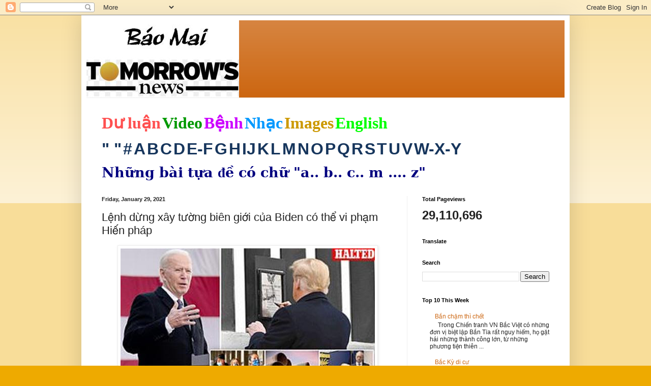

--- FILE ---
content_type: text/html; charset=UTF-8
request_url: https://baomai.blogspot.com/2021/01/lenh-dung-xay-tuong-bien-gioi-cua-biden.html
body_size: 35559
content:
<!DOCTYPE html>
<html class='v2' dir='ltr' lang='en'>
<head>
<link href='https://www.blogger.com/static/v1/widgets/335934321-css_bundle_v2.css' rel='stylesheet' type='text/css'/>
<meta content='width=1100' name='viewport'/>
<meta content='text/html; charset=UTF-8' http-equiv='Content-Type'/>
<meta content='blogger' name='generator'/>
<link href='https://baomai.blogspot.com/favicon.ico' rel='icon' type='image/x-icon'/>
<link href='https://baomai.blogspot.com/2021/01/lenh-dung-xay-tuong-bien-gioi-cua-biden.html' rel='canonical'/>
<link rel="alternate" type="application/atom+xml" title="BM - Atom" href="https://baomai.blogspot.com/feeds/posts/default" />
<link rel="alternate" type="application/rss+xml" title="BM - RSS" href="https://baomai.blogspot.com/feeds/posts/default?alt=rss" />
<link rel="service.post" type="application/atom+xml" title="BM - Atom" href="https://www.blogger.com/feeds/2213847690755515594/posts/default" />

<link rel="alternate" type="application/atom+xml" title="BM - Atom" href="https://baomai.blogspot.com/feeds/3475874556425549813/comments/default" />
<!--Can't find substitution for tag [blog.ieCssRetrofitLinks]-->
<link href='https://blogger.googleusercontent.com/img/proxy/[base64]s0-d-e1-ft' rel='image_src'/>
<meta content='https://baomai.blogspot.com/2021/01/lenh-dung-xay-tuong-bien-gioi-cua-biden.html' property='og:url'/>
<meta content='Lệnh dừng xây tường biên giới của Biden có thể vi phạm Hiến pháp' property='og:title'/>
<meta content='  Joe Biden   Lệnh Hành pháp của Joe Biden yêu cầu dừng việc xây dựng bức tường phía nam có thể tốn kém đồng thời cũng tiềm ẩn nguy cơ vi hi...' property='og:description'/>
<meta content='https://blogger.googleusercontent.com/img/proxy/[base64]w1200-h630-p-k-no-nu' property='og:image'/>
<title>BM: Lệnh dừng xây tường biên giới của Biden có thể vi phạm Hiến pháp</title>
<style id='page-skin-1' type='text/css'><!--
/*
-----------------------------------------------
Blogger Template Style
Name:     Simple
Designer: Blogger
URL:      www.blogger.com
----------------------------------------------- */
/* Content
----------------------------------------------- */
body {
font: normal normal 12px Arial, Tahoma, Helvetica, FreeSans, sans-serif;
color: #222222;
background: #eeaa00 none repeat scroll top left;
padding: 0 40px 40px 40px;
}
html body .region-inner {
min-width: 0;
max-width: 100%;
width: auto;
}
h2 {
font-size: 22px;
}
a:link {
text-decoration:none;
color: #cc6611;
}
a:visited {
text-decoration:none;
color: #888888;
}
a:hover {
text-decoration:underline;
color: #ff9900;
}
.body-fauxcolumn-outer .fauxcolumn-inner {
background: transparent url(https://resources.blogblog.com/blogblog/data/1kt/simple/body_gradient_tile_light.png) repeat scroll top left;
_background-image: none;
}
.body-fauxcolumn-outer .cap-top {
position: absolute;
z-index: 1;
height: 400px;
width: 100%;
}
.body-fauxcolumn-outer .cap-top .cap-left {
width: 100%;
background: transparent url(https://resources.blogblog.com/blogblog/data/1kt/simple/gradients_light.png) repeat-x scroll top left;
_background-image: none;
}
.content-outer {
-moz-box-shadow: 0 0 40px rgba(0, 0, 0, .15);
-webkit-box-shadow: 0 0 5px rgba(0, 0, 0, .15);
-goog-ms-box-shadow: 0 0 10px #333333;
box-shadow: 0 0 40px rgba(0, 0, 0, .15);
margin-bottom: 1px;
}
.content-inner {
padding: 10px 10px;
}
.content-inner {
background-color: #ffffff;
}
/* Header
----------------------------------------------- */
.header-outer {
background: #cc6611 url(https://resources.blogblog.com/blogblog/data/1kt/simple/gradients_light.png) repeat-x scroll 0 -400px;
_background-image: none;
}
.Header h1 {
font: normal normal 60px Arial, Tahoma, Helvetica, FreeSans, sans-serif;
color: #ffffff;
text-shadow: 1px 2px 3px rgba(0, 0, 0, .2);
}
.Header h1 a {
color: #ffffff;
}
.Header .description {
font-size: 140%;
color: #ffffff;
}
.header-inner .Header .titlewrapper {
padding: 22px 30px;
}
.header-inner .Header .descriptionwrapper {
padding: 0 30px;
}
/* Tabs
----------------------------------------------- */
.tabs-inner .section:first-child {
border-top: 0 solid #eeeeee;
}
.tabs-inner .section:first-child ul {
margin-top: -0;
border-top: 0 solid #eeeeee;
border-left: 0 solid #eeeeee;
border-right: 0 solid #eeeeee;
}
.tabs-inner .widget ul {
background: #f5f5f5 url(https://resources.blogblog.com/blogblog/data/1kt/simple/gradients_light.png) repeat-x scroll 0 -800px;
_background-image: none;
border-bottom: 1px solid #eeeeee;
margin-top: 0;
margin-left: -30px;
margin-right: -30px;
}
.tabs-inner .widget li a {
display: inline-block;
padding: .6em 1em;
font: normal normal 14px Arial, Tahoma, Helvetica, FreeSans, sans-serif;
color: #999999;
border-left: 1px solid #ffffff;
border-right: 1px solid #eeeeee;
}
.tabs-inner .widget li:first-child a {
border-left: none;
}
.tabs-inner .widget li.selected a, .tabs-inner .widget li a:hover {
color: #000000;
background-color: #eeeeee;
text-decoration: none;
}
/* Columns
----------------------------------------------- */
.main-outer {
border-top: 0 solid #eeeeee;
}
.fauxcolumn-left-outer .fauxcolumn-inner {
border-right: 1px solid #eeeeee;
}
.fauxcolumn-right-outer .fauxcolumn-inner {
border-left: 1px solid #eeeeee;
}
/* Headings
----------------------------------------------- */
div.widget > h2,
div.widget h2.title {
margin: 0 0 1em 0;
font: normal bold 11px Arial, Tahoma, Helvetica, FreeSans, sans-serif;
color: #000000;
}
/* Widgets
----------------------------------------------- */
.widget .zippy {
color: #999999;
text-shadow: 2px 2px 1px rgba(0, 0, 0, .1);
}
.widget .popular-posts ul {
list-style: none;
}
/* Posts
----------------------------------------------- */
h2.date-header {
font: normal bold 11px Arial, Tahoma, Helvetica, FreeSans, sans-serif;
}
.date-header span {
background-color: transparent;
color: #222222;
padding: inherit;
letter-spacing: inherit;
margin: inherit;
}
.main-inner {
padding-top: 30px;
padding-bottom: 30px;
}
.main-inner .column-center-inner {
padding: 0 15px;
}
.main-inner .column-center-inner .section {
margin: 0 15px;
}
.post {
margin: 0 0 25px 0;
}
h3.post-title, .comments h4 {
font: normal normal 22px Arial, Tahoma, Helvetica, FreeSans, sans-serif;
margin: .75em 0 0;
}
.post-body {
font-size: 110%;
line-height: 1.4;
position: relative;
}
.post-body img, .post-body .tr-caption-container, .Profile img, .Image img,
.BlogList .item-thumbnail img {
padding: 2px;
background: #ffffff;
border: 1px solid #eeeeee;
-moz-box-shadow: 1px 1px 5px rgba(0, 0, 0, .1);
-webkit-box-shadow: 1px 1px 5px rgba(0, 0, 0, .1);
box-shadow: 1px 1px 5px rgba(0, 0, 0, .1);
}
.post-body img, .post-body .tr-caption-container {
padding: 5px;
}
.post-body .tr-caption-container {
color: #222222;
}
.post-body .tr-caption-container img {
padding: 0;
background: transparent;
border: none;
-moz-box-shadow: 0 0 0 rgba(0, 0, 0, .1);
-webkit-box-shadow: 0 0 0 rgba(0, 0, 0, .1);
box-shadow: 0 0 0 rgba(0, 0, 0, .1);
}
.post-header {
margin: 0 0 1.5em;
line-height: 1.6;
font-size: 90%;
}
.post-footer {
margin: 20px -2px 0;
padding: 5px 10px;
color: #666666;
background-color: #f9f9f9;
border-bottom: 1px solid #eeeeee;
line-height: 1.6;
font-size: 90%;
}
#comments .comment-author {
padding-top: 1.5em;
border-top: 1px solid #eeeeee;
background-position: 0 1.5em;
}
#comments .comment-author:first-child {
padding-top: 0;
border-top: none;
}
.avatar-image-container {
margin: .2em 0 0;
}
#comments .avatar-image-container img {
border: 1px solid #eeeeee;
}
/* Comments
----------------------------------------------- */
.comments .comments-content .icon.blog-author {
background-repeat: no-repeat;
background-image: url([data-uri]);
}
.comments .comments-content .loadmore a {
border-top: 1px solid #999999;
border-bottom: 1px solid #999999;
}
.comments .comment-thread.inline-thread {
background-color: #f9f9f9;
}
.comments .continue {
border-top: 2px solid #999999;
}
/* Accents
---------------------------------------------- */
.section-columns td.columns-cell {
border-left: 1px solid #eeeeee;
}
.blog-pager {
background: transparent none no-repeat scroll top center;
}
.blog-pager-older-link, .home-link,
.blog-pager-newer-link {
background-color: #ffffff;
padding: 5px;
}
.footer-outer {
border-top: 0 dashed #bbbbbb;
}
/* Mobile
----------------------------------------------- */
body.mobile  {
background-size: auto;
}
.mobile .body-fauxcolumn-outer {
background: transparent none repeat scroll top left;
}
.mobile .body-fauxcolumn-outer .cap-top {
background-size: 100% auto;
}
.mobile .content-outer {
-webkit-box-shadow: 0 0 3px rgba(0, 0, 0, .15);
box-shadow: 0 0 3px rgba(0, 0, 0, .15);
}
.mobile .tabs-inner .widget ul {
margin-left: 0;
margin-right: 0;
}
.mobile .post {
margin: 0;
}
.mobile .main-inner .column-center-inner .section {
margin: 0;
}
.mobile .date-header span {
padding: 0.1em 10px;
margin: 0 -10px;
}
.mobile h3.post-title {
margin: 0;
}
.mobile .blog-pager {
background: transparent none no-repeat scroll top center;
}
.mobile .footer-outer {
border-top: none;
}
.mobile .main-inner, .mobile .footer-inner {
background-color: #ffffff;
}
.mobile-index-contents {
color: #222222;
}
.mobile-link-button {
background-color: #cc6611;
}
.mobile-link-button a:link, .mobile-link-button a:visited {
color: #ffffff;
}
.mobile .tabs-inner .section:first-child {
border-top: none;
}
.mobile .tabs-inner .PageList .widget-content {
background-color: #eeeeee;
color: #000000;
border-top: 1px solid #eeeeee;
border-bottom: 1px solid #eeeeee;
}
.mobile .tabs-inner .PageList .widget-content .pagelist-arrow {
border-left: 1px solid #eeeeee;
}

--></style>
<style id='template-skin-1' type='text/css'><!--
body {
min-width: 960px;
}
.content-outer, .content-fauxcolumn-outer, .region-inner {
min-width: 960px;
max-width: 960px;
_width: 960px;
}
.main-inner .columns {
padding-left: 0;
padding-right: 310px;
}
.main-inner .fauxcolumn-center-outer {
left: 0;
right: 310px;
/* IE6 does not respect left and right together */
_width: expression(this.parentNode.offsetWidth -
parseInt("0") -
parseInt("310px") + 'px');
}
.main-inner .fauxcolumn-left-outer {
width: 0;
}
.main-inner .fauxcolumn-right-outer {
width: 310px;
}
.main-inner .column-left-outer {
width: 0;
right: 100%;
margin-left: -0;
}
.main-inner .column-right-outer {
width: 310px;
margin-right: -310px;
}
#layout {
min-width: 0;
}
#layout .content-outer {
min-width: 0;
width: 800px;
}
#layout .region-inner {
min-width: 0;
width: auto;
}
body#layout div.add_widget {
padding: 8px;
}
body#layout div.add_widget a {
margin-left: 32px;
}
--></style>
<link href='https://www.blogger.com/dyn-css/authorization.css?targetBlogID=2213847690755515594&amp;zx=bf7a1092-5785-45cd-8ce7-1c7bb932869d' media='none' onload='if(media!=&#39;all&#39;)media=&#39;all&#39;' rel='stylesheet'/><noscript><link href='https://www.blogger.com/dyn-css/authorization.css?targetBlogID=2213847690755515594&amp;zx=bf7a1092-5785-45cd-8ce7-1c7bb932869d' rel='stylesheet'/></noscript>
<meta name='google-adsense-platform-account' content='ca-host-pub-1556223355139109'/>
<meta name='google-adsense-platform-domain' content='blogspot.com'/>

<!-- data-ad-client=ca-pub-9901469605282314 -->

<link rel="stylesheet" href="https://fonts.googleapis.com/css2?display=swap&family=Josefin+Sans"></head>
<body class='loading variant-bold'>
<div class='navbar section' id='navbar' name='Navbar'><div class='widget Navbar' data-version='1' id='Navbar1'><script type="text/javascript">
    function setAttributeOnload(object, attribute, val) {
      if(window.addEventListener) {
        window.addEventListener('load',
          function(){ object[attribute] = val; }, false);
      } else {
        window.attachEvent('onload', function(){ object[attribute] = val; });
      }
    }
  </script>
<div id="navbar-iframe-container"></div>
<script type="text/javascript" src="https://apis.google.com/js/platform.js"></script>
<script type="text/javascript">
      gapi.load("gapi.iframes:gapi.iframes.style.bubble", function() {
        if (gapi.iframes && gapi.iframes.getContext) {
          gapi.iframes.getContext().openChild({
              url: 'https://www.blogger.com/navbar/2213847690755515594?po\x3d3475874556425549813\x26origin\x3dhttps://baomai.blogspot.com',
              where: document.getElementById("navbar-iframe-container"),
              id: "navbar-iframe"
          });
        }
      });
    </script><script type="text/javascript">
(function() {
var script = document.createElement('script');
script.type = 'text/javascript';
script.src = '//pagead2.googlesyndication.com/pagead/js/google_top_exp.js';
var head = document.getElementsByTagName('head')[0];
if (head) {
head.appendChild(script);
}})();
</script>
</div></div>
<div class='body-fauxcolumns'>
<div class='fauxcolumn-outer body-fauxcolumn-outer'>
<div class='cap-top'>
<div class='cap-left'></div>
<div class='cap-right'></div>
</div>
<div class='fauxborder-left'>
<div class='fauxborder-right'></div>
<div class='fauxcolumn-inner'>
</div>
</div>
<div class='cap-bottom'>
<div class='cap-left'></div>
<div class='cap-right'></div>
</div>
</div>
</div>
<div class='content'>
<div class='content-fauxcolumns'>
<div class='fauxcolumn-outer content-fauxcolumn-outer'>
<div class='cap-top'>
<div class='cap-left'></div>
<div class='cap-right'></div>
</div>
<div class='fauxborder-left'>
<div class='fauxborder-right'></div>
<div class='fauxcolumn-inner'>
</div>
</div>
<div class='cap-bottom'>
<div class='cap-left'></div>
<div class='cap-right'></div>
</div>
</div>
</div>
<div class='content-outer'>
<div class='content-cap-top cap-top'>
<div class='cap-left'></div>
<div class='cap-right'></div>
</div>
<div class='fauxborder-left content-fauxborder-left'>
<div class='fauxborder-right content-fauxborder-right'></div>
<div class='content-inner'>
<header>
<div class='header-outer'>
<div class='header-cap-top cap-top'>
<div class='cap-left'></div>
<div class='cap-right'></div>
</div>
<div class='fauxborder-left header-fauxborder-left'>
<div class='fauxborder-right header-fauxborder-right'></div>
<div class='region-inner header-inner'>
<div class='header section' id='header' name='Header'><div class='widget Header' data-version='1' id='Header1'>
<div id='header-inner'>
<a href='https://baomai.blogspot.com/' style='display: block'>
<img alt='BM' height='152px; ' id='Header1_headerimg' src='https://blogger.googleusercontent.com/img/b/R29vZ2xl/AVvXsEj9TtycBNnDVpQlpN33Jf9v9XW_1n-xWOkbK5e-M83WFvzY6ypLLnLv4FlrVeo39EQxIULK-hni_QZUxR7J4aB-ifsuCLetwvTLpsdiNSvZnm-ZI7u4S8qnQTn-xPBiHbKWYf2uL1K1xHQ/s1600/B%25C3%25A1o+Mai+Tomorrow%2527s+News.jpg' style='display: block' width='300px; '/>
</a>
</div>
</div></div>
</div>
</div>
<div class='header-cap-bottom cap-bottom'>
<div class='cap-left'></div>
<div class='cap-right'></div>
</div>
</div>
</header>
<div class='tabs-outer'>
<div class='tabs-cap-top cap-top'>
<div class='cap-left'></div>
<div class='cap-right'></div>
</div>
<div class='fauxborder-left tabs-fauxborder-left'>
<div class='fauxborder-right tabs-fauxborder-right'></div>
<div class='region-inner tabs-inner'>
<div class='tabs section' id='crosscol' name='Cross-Column'><div class='widget PageList' data-version='1' id='PageList1'>
<h2>Pages</h2>
<div class='widget-content'>
<ul>
</ul>
<div class='clear'></div>
</div>
</div><div class='widget Text' data-version='1' id='Text1'>
<h2 class='title'>BM</h2>
<div class='widget-content'>
<p class="MsoNormal" style="background: white; line-height: normal; margin-bottom: .0001pt; margin-bottom: 0in; mso-margin-top-alt: auto;"><span style="color: #222222; font-family: &quot;Arial&quot;,&quot;sans-serif&quot;; font-size: 24.0pt; mso-fareast-font-family: &quot;Times New Roman&quot;;"><a href="http://baomai.blogspot.com/2014/10/tham-do-du-luan.html"><b><span style="color: #ff5050; font-family: &quot;Calligraph421 BT&quot;; text-decoration-line: none;">D</span></b><b><span style="color: #ff5050; font-family: &quot;Times New Roman&quot;, serif; text-decoration-line: none;">ư</span></b><b><span style="color: #ff5050; font-family: &quot;Calligraph421 BT&quot;; text-decoration-line: none;"> lu</span></b><b><span style="color: #ff5050; font-family: &quot;Times New Roman&quot;, serif; text-decoration-line: none;">ậ</span></b><b><span style="color: #ff5050; font-family: &quot;Calligraph421 BT&quot;; text-decoration-line: none;">n</span></b></a></span><b><span style="color: #000066; font-family: &quot;Arial&quot;,&quot;sans-serif&quot;; font-size: 9.0pt; mso-fareast-font-family: &quot;Times New Roman&quot;;"> </span></b><span style="color: #222222; font-family: &quot;Arial&quot;,&quot;sans-serif&quot;; font-size: 24.0pt; mso-fareast-font-family: &quot;Times New Roman&quot;;"><a href="http://baomai.blogspot.com/2014/10/bam-tren-hinh-coi-video.html"><b><span style="color: #009900; font-family: &quot;Highlight LET&quot;; text-decoration-line: none;">Video</span></b></a></span><b><span style="color: #000066; font-family: &quot;Arial&quot;,&quot;sans-serif&quot;; font-size: 9.0pt; mso-fareast-font-family: &quot;Times New Roman&quot;;"> </span></b><span style="color: #222222; font-family: &quot;Arial&quot;,&quot;sans-serif&quot;; font-size: 24.0pt; mso-fareast-font-family: &quot;Times New Roman&quot;;"><a href="http://baomai.blogspot.com/2015/03/benh-hoi-ap-y-khoa.html"><b><span style="color: #cc00ff; font-family: &quot;Ruach LET&quot;; text-decoration-line: none;">B</span></b><b><span style="color: #cc00ff; font-family: &quot;Times New Roman&quot;, serif; text-decoration-line: none;">ệ</span></b><b><span style="color: #cc00ff; font-family: &quot;Ruach LET&quot;; text-decoration-line: none;">nh</span></b></a></span><b><span style="color: #000066; font-family: &quot;Arial&quot;,&quot;sans-serif&quot;; font-size: 9.0pt; mso-fareast-font-family: &quot;Times New Roman&quot;;"> </span></b><span style="color: #222222; font-family: &quot;Arial&quot;,&quot;sans-serif&quot;; font-size: 24.0pt; mso-fareast-font-family: &quot;Times New Roman&quot;;"><a href="http://baomai.blogspot.com/2012/03/nhac-viet_15.html"><b><span style="color: #0099ff; font-family: FangSong; text-decoration-line: none;">Nh</span></b><b><span style="color: #0099ff; font-family: &quot;Courier New&quot;; text-decoration-line: none;">ạ</span></b><b><span style="color: #0099ff; font-family: FangSong; text-decoration-line: none;">c</span></b></a></span><b><span style="color: #000066; font-family: &quot;Arial&quot;,&quot;sans-serif&quot;; font-size: 9.0pt; mso-fareast-font-family: &quot;Times New Roman&quot;;"> </span></b><span style="color: #222222; font-family: &quot;Arial&quot;,&quot;sans-serif&quot;; font-size: 24.0pt; mso-fareast-font-family: &quot;Times New Roman&quot;;"><a href="https://www.google.com/search?hl=en&amp;site=imghp&amp;tbm=isch&amp;source=hp&amp;biw=1076&amp;bih=603&amp;q=http%3A%2F%2Fbaomai.blogspot.com%2F&amp;oq=http%3A%2F%2Fbaomai.blogspot.com%2F&amp;gs_l=img.12..0i24.1574.1574.0.3595.1.1.0.0.0.0.74.74.1.1.0.msedr...0...1ac.2.64.img..0.1.73.mFQXx4CTfcA#imgdii=yda94zd5f7c9-M%3A%3Byda94zd5f7c9-M%3A%3B2DCiJR4mojfHBM%3A&amp;imgrc=yda94zd5f7c9-M%253A%3B37qHPwlRvlnujM%3Bhttp%253A%252F%252Fwww.baocalitoday.com%252Fuserfiles%252Fimage%252FNews_Pictures%252F2014%252F08-29-2014_Cali_Sat%252Fphan%252520van%252520khai%"><b><span style="color: #cc9900; font-family: &quot;Ruach LET&quot;; text-decoration-line: none;">Images</span></b></a></span><b><span style="color: #000066; font-family: &quot;Arial&quot;,&quot;sans-serif&quot;; font-size: 9.0pt; mso-fareast-font-family: &quot;Times New Roman&quot;;"> </span></b><span style="color: #222222; font-family: &quot;Arial&quot;,&quot;sans-serif&quot;; font-size: 24.0pt; mso-fareast-font-family: &quot;Times New Roman&quot;;"><a href="https://translate.google.com/translate?depth=1&amp;hl=en&amp;prev=search&amp;rurl=translate.google.com&amp;sl=vi&amp;u=http://baomai.blogspot.com/"><b><span style="color: lime; font-family: &quot;Lucida Handwriting&quot;; text-decoration-line: none;">English</span></b></a></span><span style="color: #222222; font-family: &quot;Arial&quot;,&quot;sans-serif&quot;; font-size: 9.0pt; mso-fareast-font-family: &quot;Times New Roman&quot;;"><o:p></o:p></span></p><p class="MsoNormal" style="background: white; line-height: normal; mso-margin-bottom-alt: auto; mso-margin-top-alt: auto;"><span style="color: #222222; font-family: &quot;Arial&quot;,&quot;sans-serif&quot;; font-size: 24.0pt; mso-fareast-font-family: &quot;Times New Roman&quot;;"><a href="http://baomai.blogspot.com/2012/03/tai-lieu-theo-mau-tu_2122.html"><b><span style="color: #17365d;">" "</span></b></a></span><b><span style="color: #17365d; font-family: &quot;Arial&quot;,&quot;sans-serif&quot;; font-size: 9.0pt; mso-fareast-font-family: &quot;Times New Roman&quot;;"> </span></b><span style="color: #222222; font-family: &quot;Arial&quot;,&quot;sans-serif&quot;; font-size: 24.0pt; mso-fareast-font-family: &quot;Times New Roman&quot;;"><a href="http://baomai.blogspot.com/2012/03/tai-lieu-theo-mau-tu_09.html"><b><span style="color: #17365d; text-decoration-line: none;">#</span></b></a></span><b><span style="color: #17365d; font-family: &quot;Arial&quot;,&quot;sans-serif&quot;; font-size: 9.0pt; mso-fareast-font-family: &quot;Times New Roman&quot;;"> </span></b><span style="color: #222222; font-family: &quot;Arial&quot;,&quot;sans-serif&quot;; font-size: 24.0pt; mso-fareast-font-family: &quot;Times New Roman&quot;;"><a href="http://baomai.blogspot.com/2012/03/tai-lieu-theo-mau-tu.html"><b><span style="color: #17365d; text-decoration-line: none;">A</span></b></a></span><b><span style="color: #17365d; font-family: &quot;Arial&quot;,&quot;sans-serif&quot;; font-size: 9.0pt; mso-fareast-font-family: &quot;Times New Roman&quot;;"> </span></b><span style="color: #222222; font-family: &quot;Arial&quot;,&quot;sans-serif&quot;; font-size: 24.0pt; mso-fareast-font-family: &quot;Times New Roman&quot;;"><a href="http://baomai.blogspot.com/2012/03/tai-lieu-theo-mau-tu-b.html"><b><span style="color: #17365d; text-decoration-line: none;">B</span></b></a></span><b><span style="color: #17365d; font-family: &quot;Arial&quot;,&quot;sans-serif&quot;; font-size: 9.0pt; mso-fareast-font-family: &quot;Times New Roman&quot;;"> </span></b><span style="color: #222222; font-family: &quot;Arial&quot;,&quot;sans-serif&quot;; font-size: 24.0pt; mso-fareast-font-family: &quot;Times New Roman&quot;;"><a href="http://baomai.blogspot.com/2012/03/tai-lieu-theo-mau-tu-c.html"><b><span style="color: #17365d; text-decoration-line: none;">C</span></b></a></span><b><span style="color: #17365d; font-family: &quot;Arial&quot;,&quot;sans-serif&quot;; font-size: 9.0pt; mso-fareast-font-family: &quot;Times New Roman&quot;;"> </span></b><span style="color: #222222; font-family: &quot;Arial&quot;,&quot;sans-serif&quot;; font-size: 24.0pt; mso-fareast-font-family: &quot;Times New Roman&quot;;"><a href="http://baomai.blogspot.com/2012/03/tai-lieu-theo-mau-tu-d.html"><b><span style="color: #17365d; text-decoration-line: none;">D</span></b></a></span><b><span style="color: #17365d; font-family: &quot;Arial&quot;,&quot;sans-serif&quot;; font-size: 9.0pt; mso-fareast-font-family: &quot;Times New Roman&quot;;"> </span></b><span style="color: #222222; font-family: &quot;Arial&quot;,&quot;sans-serif&quot;; font-size: 24.0pt; mso-fareast-font-family: &quot;Times New Roman&quot;;"><a href="http://baomai.blogspot.com/2012/03/tai-lieu-theo-mau-tu-e-f.html"><b><span style="color: #17365d; text-decoration-line: none;">E-F</span></b></a></span><b><span style="color: #17365d; font-family: &quot;Arial&quot;,&quot;sans-serif&quot;; font-size: 9.0pt; mso-fareast-font-family: &quot;Times New Roman&quot;;"> </span></b><span style="color: #222222; font-family: &quot;Arial&quot;,&quot;sans-serif&quot;; font-size: 24.0pt; mso-fareast-font-family: &quot;Times New Roman&quot;;"><a href="http://baomai.blogspot.com/2012/03/tai-lieu-theo-mau-tu-g.html"><b><span style="color: #17365d; text-decoration-line: none;">G</span></b></a></span><b><span style="color: #17365d; font-family: &quot;Arial&quot;,&quot;sans-serif&quot;; font-size: 9.0pt; mso-fareast-font-family: &quot;Times New Roman&quot;;"> </span></b><span style="color: #222222; font-family: &quot;Arial&quot;,&quot;sans-serif&quot;; font-size: 24.0pt; mso-fareast-font-family: &quot;Times New Roman&quot;;"><a href="http://baomai.blogspot.com/2012/03/tai-lieu-theo-mau-tu-h.html"><b><span style="color: #17365d; text-decoration-line: none;">H</span></b></a></span><b><span style="color: #17365d; font-family: &quot;Arial&quot;,&quot;sans-serif&quot;; font-size: 9.0pt; mso-fareast-font-family: &quot;Times New Roman&quot;;"> </span></b><span style="color: #222222; font-family: &quot;Arial&quot;,&quot;sans-serif&quot;; font-size: 24.0pt; mso-fareast-font-family: &quot;Times New Roman&quot;;"><a href="http://baomai.blogspot.com/2012/03/tai-lieu-theo-mau-tu-i-j.html"><b><span style="color: #17365d; text-decoration-line: none;">I</span></b></a><a href="http://baomai.blogspot.com/2012/03/tai-lieu-theo-mau-tu-i-j.html"><b><span style="color: #17365d; text-decoration-line: none;">J</span></b></a></span><b><span style="color: #17365d; font-family: &quot;Arial&quot;,&quot;sans-serif&quot;; font-size: 9.0pt; mso-fareast-font-family: &quot;Times New Roman&quot;;"> </span></b><span style="color: #222222; font-family: &quot;Arial&quot;,&quot;sans-serif&quot;; font-size: 24.0pt; mso-fareast-font-family: &quot;Times New Roman&quot;;"><a href="http://baomai.blogspot.com/2012/03/tai-lieu-theo-mau-tu-k.html"><b><span style="color: #17365d; text-decoration-line: none;">K</span></b></a></span><b><span style="color: #17365d; font-family: &quot;Arial&quot;,&quot;sans-serif&quot;; font-size: 9.0pt; mso-fareast-font-family: &quot;Times New Roman&quot;;"> </span></b><span style="color: #222222; font-family: &quot;Arial&quot;,&quot;sans-serif&quot;; font-size: 24.0pt; mso-fareast-font-family: &quot;Times New Roman&quot;;"><a href="http://baomai.blogspot.com/2012/03/tai-lieu-theo-mau-tu-l.html"><b><span style="color: #17365d; text-decoration-line: none;">L</span></b></a></span><b><span style="color: #17365d; font-family: &quot;Arial&quot;,&quot;sans-serif&quot;; font-size: 9.0pt; mso-fareast-font-family: &quot;Times New Roman&quot;;"> </span></b><span style="color: #222222; font-family: &quot;Arial&quot;,&quot;sans-serif&quot;; font-size: 24.0pt; mso-fareast-font-family: &quot;Times New Roman&quot;;"><a href="http://baomai.blogspot.com/2012/03/tai-lieu-theo-mau-tu-m.html"><b><span style="color: #17365d; text-decoration-line: none;">M</span></b></a></span><b><span style="color: #17365d; font-family: &quot;Arial&quot;,&quot;sans-serif&quot;; font-size: 9.0pt; mso-fareast-font-family: &quot;Times New Roman&quot;;"> </span></b><span style="color: #222222; font-family: &quot;Arial&quot;,&quot;sans-serif&quot;; font-size: 24.0pt; mso-fareast-font-family: &quot;Times New Roman&quot;;"><a href="http://baomai.blogspot.com/2012/03/tai-lieu-theo-mau-tu-n.html"><b><span style="color: #17365d; text-decoration-line: none;">N</span></b></a></span><b><span style="color: #17365d; font-family: &quot;Arial&quot;,&quot;sans-serif&quot;; font-size: 9.0pt; mso-fareast-font-family: &quot;Times New Roman&quot;;"> </span></b><span style="color: #222222; font-family: &quot;Arial&quot;,&quot;sans-serif&quot;; font-size: 24.0pt; mso-fareast-font-family: &quot;Times New Roman&quot;;"><a href="http://baomai.blogspot.com/2012/03/tai-lieu-theo-mau-tu-o.html"><b><span style="color: #17365d; text-decoration-line: none;">O</span></b></a></span><b><span style="color: #17365d; font-family: &quot;Arial&quot;,&quot;sans-serif&quot;; font-size: 9.0pt; mso-fareast-font-family: &quot;Times New Roman&quot;;"> </span></b><span style="color: #222222; font-family: &quot;Arial&quot;,&quot;sans-serif&quot;; font-size: 24.0pt; mso-fareast-font-family: &quot;Times New Roman&quot;;"><a href="http://baomai.blogspot.com/2012/03/tai-lieu-theo-mau-tu-p.html"><b><span style="color: #17365d; text-decoration-line: none;">P</span></b></a></span><b><span style="color: #17365d; font-family: &quot;Arial&quot;,&quot;sans-serif&quot;; font-size: 9.0pt; mso-fareast-font-family: &quot;Times New Roman&quot;;"> </span></b><span style="color: #222222; font-family: &quot;Arial&quot;,&quot;sans-serif&quot;; font-size: 24.0pt; mso-fareast-font-family: &quot;Times New Roman&quot;;"><a href="http://baomai.blogspot.com/2012/03/tai-lieu-theo-mau-tu-q.html"><b><span style="color: #17365d; text-decoration-line: none;">Q</span></b></a></span><b><span style="color: #17365d; font-family: &quot;Arial&quot;,&quot;sans-serif&quot;; font-size: 9.0pt; mso-fareast-font-family: &quot;Times New Roman&quot;;"> </span></b><span style="color: #222222; font-family: &quot;Arial&quot;,&quot;sans-serif&quot;; font-size: 24.0pt; mso-fareast-font-family: &quot;Times New Roman&quot;;"><a href="http://baomai.blogspot.com/2012/03/tai-lieu-theo-mau-tu-r.html"><b><span style="color: #17365d; text-decoration-line: none;">R</span></b></a></span><b><span style="color: #17365d; font-family: &quot;Arial&quot;,&quot;sans-serif&quot;; font-size: 9.0pt; mso-fareast-font-family: &quot;Times New Roman&quot;;"> </span></b><span style="color: #222222; font-family: &quot;Arial&quot;,&quot;sans-serif&quot;; font-size: 24.0pt; mso-fareast-font-family: &quot;Times New Roman&quot;;"><a href="http://baomai.blogspot.com/2012/03/tai-lieu-theo-mau-tu-s.html"><b><span style="color: #17365d; text-decoration-line: none;">S</span></b></a></span><b><span style="color: #17365d; font-family: &quot;Arial&quot;,&quot;sans-serif&quot;; font-size: 9.0pt; mso-fareast-font-family: &quot;Times New Roman&quot;;"> </span></b><span style="color: #222222; font-family: &quot;Arial&quot;,&quot;sans-serif&quot;; font-size: 24.0pt; mso-fareast-font-family: &quot;Times New Roman&quot;;"><a href="http://baomai.blogspot.com/2012/03/tai-lieu-theo-mau-tu-t.html"><b><span style="color: #17365d; text-decoration-line: none;">T</span></b></a></span><b><span style="color: #17365d; font-family: &quot;Arial&quot;,&quot;sans-serif&quot;; font-size: 9.0pt; mso-fareast-font-family: &quot;Times New Roman&quot;;"> </span></b><span style="color: #222222; font-family: &quot;Arial&quot;,&quot;sans-serif&quot;; font-size: 24.0pt; mso-fareast-font-family: &quot;Times New Roman&quot;;"><a href="http://baomai.blogspot.com/2012/03/tai-lieu-theo-mau-tu-u.html"><b><span style="color: #17365d; text-decoration-line: none;">U</span></b></a></span><b><span style="color: #17365d; font-family: &quot;Arial&quot;,&quot;sans-serif&quot;; font-size: 9.0pt; mso-fareast-font-family: &quot;Times New Roman&quot;;"> </span></b><span style="color: #222222; font-family: &quot;Arial&quot;,&quot;sans-serif&quot;; font-size: 24.0pt; mso-fareast-font-family: &quot;Times New Roman&quot;;"><a href="http://baomai.blogspot.com/2012/03/tai-lieu-theo-mau-tu-v.html"><b><span style="color: #17365d; text-decoration-line: none;">V</span></b></a></span><b><span style="color: #17365d; font-family: &quot;Arial&quot;,&quot;sans-serif&quot;; font-size: 9.0pt; mso-fareast-font-family: &quot;Times New Roman&quot;;"> </span></b><span style="color: #222222; font-family: &quot;Arial&quot;,&quot;sans-serif&quot;; font-size: 24.0pt; mso-fareast-font-family: &quot;Times New Roman&quot;;"><a href="http://baomai.blogspot.com/2012/03/tai-lieu-theo-mau-tu-w-x-y.html"><b><span style="color: #17365d; text-decoration-line: none;">W-X-Y</span></b></a></span><span style="color: #222222; font-family: &quot;Arial&quot;,&quot;sans-serif&quot;; font-size: 9.0pt; mso-fareast-font-family: &quot;Times New Roman&quot;;"><o:p></o:p></span></p><p class="MsoNormal" style="background: white; line-height: normal; margin-bottom: .0001pt; margin-bottom: 0in; mso-margin-top-alt: auto;">    </p><p class="MsoNormal" style="background: white; line-height: normal; margin-bottom: .0001pt; margin-bottom: 0in; margin-left: 0in; margin-right: 0in; margin-top: 9.0pt; mso-outline-level: 3;"><b><span style="color: #984807; font-family: &quot;Lucida Bright&quot;,&quot;serif&quot;; font-size: 20.0pt; mso-bidi-font-family: Aparajita; mso-fareast-font-family: &quot;Times New Roman&quot;; mso-style-textfill-fill-alpha: 100.0%; mso-style-textfill-fill-color: #984807; mso-style-textfill-fill-colortransforms: lumm=50000; mso-style-textfill-fill-themecolor: accent6; mso-themecolor: accent6; mso-themeshade: 128;"><a href="https://baomai.blogspot.com/2018/04/nhung-bai-tua-e-co-chu-b-c-m-z.html"><span style="color: #00007f; mso-style-textfill-fill-alpha: 100.0%; mso-style-textfill-fill-color: #00007F; mso-style-textfill-fill-colortransforms: lumm=50000; mso-style-textfill-fill-themecolor: hyperlink; mso-themecolor: hyperlink; mso-themeshade: 128;">Nh</span><span style="color: #00007f; font-family: &quot;Times New Roman&quot;,&quot;serif&quot;; mso-style-textfill-fill-alpha: 100.0%; mso-style-textfill-fill-color: #00007F; mso-style-textfill-fill-colortransforms: lumm=50000; mso-style-textfill-fill-themecolor: hyperlink; mso-themecolor: hyperlink; mso-themeshade: 128;">ữ</span><span style="color: #00007f; mso-style-textfill-fill-alpha: 100.0%; mso-style-textfill-fill-color: #00007F; mso-style-textfill-fill-colortransforms: lumm=50000; mso-style-textfill-fill-themecolor: hyperlink; mso-themecolor: hyperlink; mso-themeshade: 128;">ng bài t</span><span style="color: #00007f; font-family: &quot;Times New Roman&quot;,&quot;serif&quot;; mso-style-textfill-fill-alpha: 100.0%; mso-style-textfill-fill-color: #00007F; mso-style-textfill-fill-colortransforms: lumm=50000; mso-style-textfill-fill-themecolor: hyperlink; mso-themecolor: hyperlink; mso-themeshade: 128;">ự</span><span style="color: #00007f; mso-style-textfill-fill-alpha: 100.0%; mso-style-textfill-fill-color: #00007F; mso-style-textfill-fill-colortransforms: lumm=50000; mso-style-textfill-fill-themecolor: hyperlink; mso-themecolor: hyperlink; mso-themeshade: 128;">a </span><span style="color: #00007f; font-family: &quot;Times New Roman&quot;,&quot;serif&quot;; mso-style-textfill-fill-alpha: 100.0%; mso-style-textfill-fill-color: #00007F; mso-style-textfill-fill-colortransforms: lumm=50000; mso-style-textfill-fill-themecolor: hyperlink; mso-themecolor: hyperlink; mso-themeshade: 128;">đề</span><span style="color: #00007f; mso-style-textfill-fill-alpha: 100.0%; mso-style-textfill-fill-color: #00007F; mso-style-textfill-fill-colortransforms: lumm=50000; mso-style-textfill-fill-themecolor: hyperlink; mso-themecolor: hyperlink; mso-themeshade: 128;"> có ch</span><span style="color: #00007f; font-family: &quot;Times New Roman&quot;,&quot;serif&quot;; mso-style-textfill-fill-alpha: 100.0%; mso-style-textfill-fill-color: #00007F; mso-style-textfill-fill-colortransforms: lumm=50000; mso-style-textfill-fill-themecolor: hyperlink; mso-themecolor: hyperlink; mso-themeshade: 128;">ữ</span><span style="color: #00007f; mso-style-textfill-fill-alpha: 100.0%; mso-style-textfill-fill-color: #00007F; mso-style-textfill-fill-colortransforms: lumm=50000; mso-style-textfill-fill-themecolor: hyperlink; mso-themecolor: hyperlink; mso-themeshade: 128;"> "a.. b.. c.. m .... z"</span></a><o:p></o:p></span></b></p><div face="&quot;" size="3" style="font-family: georgia, serif; font-style: normal; font-weight: normal; line-height: normal;"><div style="font-weight: normal;"><div style="font-weight: normal;"></div></div></div>
</div>
<div class='clear'></div>
</div></div>
<div class='tabs no-items section' id='crosscol-overflow' name='Cross-Column 2'></div>
</div>
</div>
<div class='tabs-cap-bottom cap-bottom'>
<div class='cap-left'></div>
<div class='cap-right'></div>
</div>
</div>
<div class='main-outer'>
<div class='main-cap-top cap-top'>
<div class='cap-left'></div>
<div class='cap-right'></div>
</div>
<div class='fauxborder-left main-fauxborder-left'>
<div class='fauxborder-right main-fauxborder-right'></div>
<div class='region-inner main-inner'>
<div class='columns fauxcolumns'>
<div class='fauxcolumn-outer fauxcolumn-center-outer'>
<div class='cap-top'>
<div class='cap-left'></div>
<div class='cap-right'></div>
</div>
<div class='fauxborder-left'>
<div class='fauxborder-right'></div>
<div class='fauxcolumn-inner'>
</div>
</div>
<div class='cap-bottom'>
<div class='cap-left'></div>
<div class='cap-right'></div>
</div>
</div>
<div class='fauxcolumn-outer fauxcolumn-left-outer'>
<div class='cap-top'>
<div class='cap-left'></div>
<div class='cap-right'></div>
</div>
<div class='fauxborder-left'>
<div class='fauxborder-right'></div>
<div class='fauxcolumn-inner'>
</div>
</div>
<div class='cap-bottom'>
<div class='cap-left'></div>
<div class='cap-right'></div>
</div>
</div>
<div class='fauxcolumn-outer fauxcolumn-right-outer'>
<div class='cap-top'>
<div class='cap-left'></div>
<div class='cap-right'></div>
</div>
<div class='fauxborder-left'>
<div class='fauxborder-right'></div>
<div class='fauxcolumn-inner'>
</div>
</div>
<div class='cap-bottom'>
<div class='cap-left'></div>
<div class='cap-right'></div>
</div>
</div>
<!-- corrects IE6 width calculation -->
<div class='columns-inner'>
<div class='column-center-outer'>
<div class='column-center-inner'>
<div class='main section' id='main' name='Main'><div class='widget Blog' data-version='1' id='Blog1'>
<div class='blog-posts hfeed'>

          <div class="date-outer">
        
<h2 class='date-header'><span>Friday, January 29, 2021</span></h2>

          <div class="date-posts">
        
<div class='post-outer'>
<div class='post hentry uncustomized-post-template' itemprop='blogPost' itemscope='itemscope' itemtype='http://schema.org/BlogPosting'>
<meta content='https://blogger.googleusercontent.com/img/proxy/[base64]s0-d-e1-ft' itemprop='image_url'/>
<meta content='2213847690755515594' itemprop='blogId'/>
<meta content='3475874556425549813' itemprop='postId'/>
<a name='3475874556425549813'></a>
<h3 class='post-title entry-title' itemprop='name'>
Lệnh dừng xây tường biên giới của Biden có thể vi phạm Hiến pháp
</h3>
<div class='post-header'>
<div class='post-header-line-1'></div>
</div>
<div class='post-body entry-content' id='post-body-3475874556425549813' itemprop='description articleBody'>
<p style="text-align: center;">&nbsp;<a href="https://baomai.blogspot.com/" target="_blank"><img alt="image" border="0" class="CToWUd a6T" height="299" src="https://blogger.googleusercontent.com/img/proxy/[base64]s0-d-e1-ft" style="color: #222222; cursor: pointer; font-family: tahoma, sans-serif; font-size: small; outline: 0px; text-align: center;" tabindex="0" width="500" /></a></p><p style="text-align: center;"><span style="background-color: white; color: #10253f; font-family: Tahoma, sans-serif; font-size: 11pt;">Joe Biden</span></p><div class="gmail_default" style="background-color: white; color: #222222; font-family: tahoma, sans-serif; font-size: small;"><p style="font-family: Calibri, sans-serif; font-size: 11pt; margin: 0in 0in 0.0001pt;"><span style="color: #632523; font-family: Tahoma, sans-serif;">&nbsp;</span></p><p style="font-family: Calibri, sans-serif; font-size: 11pt; margin: 0in 0in 0.0001pt;"><span style="color: #632523; font-family: Tahoma, sans-serif;">Lệnh Hành pháp của Joe Biden yêu cầu dừng việc xây dựng bức tường phía nam có thể tốn kém đồng thời cũng tiềm ẩn nguy cơ vi hiến.</span></p><p style="font-family: Calibri, sans-serif; font-size: 11pt; margin: 0in 0in 0.0001pt;"><br /></p><p style="font-family: Calibri, sans-serif; font-size: 11pt; margin: 0in 0in 0.0001pt; text-align: center;"><a href="https://baomai.blogspot.com/" target="_blank"><img alt="image" border="0" class="CToWUd a6T" height="281" src="https://blogger.googleusercontent.com/img/proxy/[base64]s0-d-e1-ft" style="cursor: pointer; outline: 0px;" tabindex="0" width="500" /></a><br /></p><p style="font-family: Calibri, sans-serif; font-size: 11pt; margin: 0in 0in 0.0001pt;"><span style="color: #10253f; font-family: Tahoma, sans-serif;">Ông Joe Biden đã ký một lệnh hành pháp yêu cầu dừng việc xây dựng bức tường biên giới ngay sau lễ nhậm chức. Ngay sau đó&nbsp;ABC7 ở Los Angeles&nbsp;đưa tin:</span></p><p style="font-family: Calibri, sans-serif; font-size: 11pt; margin: 0in 0in 0.0001pt;"><span style="color: #632523; font-family: Tahoma, sans-serif;">&nbsp;</span></p><p style="font-family: Calibri, sans-serif; font-size: 11pt; margin: 0in 0in 0.0001pt;"><span style="color: #632523; font-family: Tahoma, sans-serif;">Hôm thứ Tư, ông Biden đã ra lệnh &#8216;tạm dừng&#8217; tất cả việc xây tường trong vòng một tuần, một trong 17 lệnh hành pháp được ban hành vào ngày đầu tiên ông nhậm chức, trong đó có sáu lệnh giải quyết vấn đề nhập cư.</span></p><p style="font-family: Calibri, sans-serif; font-size: 11pt; margin: 0in 0in 0.0001pt;"><span style="color: #632523; font-family: Tahoma, sans-serif;">&nbsp;</span></p><p style="font-family: Calibri, sans-serif; font-size: 11pt; margin: 0in 0in 0.0001pt;"><span style="color: #632523; font-family: Tahoma, sans-serif;">Các lệnh hành pháp khiến dự án biên giới bị dở dang &#8211; nhưng vẫn trong tình trạng còn hiệu lực &#8211; sau khi ông Trump làm việc gấp gáp trong năm ngoái để xây dựng 450 dặm (720 km), một mục tiêu ông nói rằng ông đã đạt được tám ngày trước khi rời khỏi văn phòng.</span></p><p style="font-family: Calibri, sans-serif; font-size: 11pt; margin: 0in 0in 0.0001pt;"><br /></p><p style="font-family: Calibri, sans-serif; font-size: 11pt; margin: 0in 0in 0.0001pt; text-align: center;"><a href="https://baomai.blogspot.com/" target="_blank"><img alt="image" border="0" class="CToWUd a6T" height="374" src="https://blogger.googleusercontent.com/img/proxy/[base64]s0-d-e1-ft" style="cursor: pointer; outline: 0px;" tabindex="0" width="500" /></a><br /></p><p style="font-family: Calibri, sans-serif; font-size: 11pt; margin: 0in 0in 0.0001pt;"><br /></p><p style="font-family: Calibri, sans-serif; font-size: 11pt; margin: 0in 0in 0.0001pt;"><span style="color: #632523; font-family: Tahoma, sans-serif;">Chính quyền Tổng thống Trump cho biết họ đã xác định cho chi 15 tỷ đô-la cho tổng cộng 738 dặm (1.181 km), nhưng không rõ có còn bao nhiêu dặm theo hợp đồng và bao nhiêu kinh phí bị tổn thất do hủy bỏ dự án từ phía ông Biden. Ông Biden đã yêu cầu các câu trả lời trong vòng hai tháng về số tiền chính phủ cam kết, chi phí bao nhiêu để chấm dứt dự án và liệu các hợp đồng có thể được sử dụng lại cho các mục đích khác hay không.</span></p><p style="font-family: Calibri, sans-serif; font-size: 11pt; margin: 0in 0in 0.0001pt;"><br /></p><p style="font-family: Calibri, sans-serif; font-size: 11pt; margin: 0in 0in 0.0001pt; text-align: center;"><a href="https://baomai.blogspot.com/" target="_blank"><img alt="image" border="0" class="CToWUd a6T" height="285" src="https://blogger.googleusercontent.com/img/proxy/[base64]s0-d-e1-ft" style="cursor: pointer; outline: 0px;" tabindex="0" width="500" /></a><br /></p><p style="font-family: Calibri, sans-serif; font-size: 11pt; margin: 0in 0in 0.0001pt;"><span style="color: #10253f; font-family: Tahoma, sans-serif;">Hành động này của ông Biden sẽ rất tốn kém.&nbsp;CNN đưa tin&nbsp;vào tháng 12 rằng Hoa Kỳ sẽ phải trả giá để chấm dứt việc xây dựng bức tường biên giới:</span></p><p style="font-family: Calibri, sans-serif; font-size: 11pt; margin: 0in 0in 0.0001pt;"><span style="color: #632523; font-family: Tahoma, sans-serif;">&nbsp;</span></p><p style="font-family: Calibri, sans-serif; font-size: 11pt; margin: 0in 0in 0.0001pt;"><span style="color: #632523; font-family: Tahoma, sans-serif;">Có các chi phí phát sinh trước khi bắt đầu xây dựng, chẳng hạn như chi phí lập kế hoạch, thu hồi đất, chi phí sản xuất và thiết bị định vị trước.&nbsp;Nếu hợp đồng bị chấm dứt, cũng có thể phải trả các chi phí liên quan đến việc dọn dẹp, giải phóng mặt bằng và có khả năng là cả việc khôi phục đất vì lý do an toàn và môi trường.</span></p><p style="font-family: Calibri, sans-serif; font-size: 11pt; margin: 0in 0in 0.0001pt;"><span style="color: #632523; font-family: Tahoma, sans-serif;"><br /></span></p><p style="font-family: Calibri, sans-serif; font-size: 11pt; margin: 0in 0in 0.0001pt;"><span style="color: #632523; font-family: Tahoma, sans-serif;">Chính phủ phải chịu trách nhiệm lâu dài trong việc chấm dứt hợp đồng, nhưng làm như vậy sẽ phải trả giá đắt, theo các chuyên gia về hợp đồng.&nbsp;&#8220;Các nhà thầu sẽ mong đợi các cuộc dàn xếp thuận lợi.&nbsp;Điều cuối cùng mà chính phủ muốn là có một cuộc đàm phán dài, kéo dài và khó khăn với một nhà thầu nói rằng họ ở trong tình trạng bất khả kháng&#8221;, Charles Tiefer, giáo sư luật hợp đồng của chính phủ tại Đại học Baltimore, cho biết.</span></p><p style="font-family: Calibri, sans-serif; font-size: 11pt; margin: 0in 0in 0.0001pt;"><br /></p><p style="font-family: Calibri, sans-serif; font-size: 11pt; margin: 0in 0in 0.0001pt; text-align: center;"><a href="https://baomai.blogspot.com/" target="_blank"><img alt="image" border="0" class="CToWUd a6T" height="312" src="https://blogger.googleusercontent.com/img/proxy/[base64]s0-d-e1-ft" style="cursor: pointer; outline: 0px;" tabindex="0" width="500" /></a><br /></p><p style="font-family: Calibri, sans-serif; font-size: 11pt; margin: 0in 0in 0.0001pt;"><span style="color: #10253f; font-family: Tahoma, sans-serif;">Thêm vào đó,&nbsp;Washington Times báo cáo&nbsp;rằng Lệnh hành pháp của ông Biden có thể vi phạm Hiến pháp:</span></p><p style="font-family: Calibri, sans-serif; font-size: 11pt; margin: 0in 0in 0.0001pt;"><span style="color: #632523; font-family: Tahoma, sans-serif;">&nbsp;</span></p><p style="font-family: Calibri, sans-serif; font-size: 11pt; margin: 0in 0in 0.0001pt;"><span style="color: #632523; font-family: Tahoma, sans-serif;">&#8220;Lệnh của&nbsp;Tổng thống&nbsp;Biden&nbsp;tạm dừng việc xây dựng bức tường biên giới có lẽ là bất hợp pháp, một số chuyên gia nói với The Washington Times. Theo đó ông có quyền hủy bỏ&nbsp;số tiền của&nbsp;Bộ Quốc phòng&nbsp;đang được sử dụng cho dự án, nhưng ông đã đi quá xa khi cho dừng công trình xây dựng được trả bằng tiền của&nbsp;Quốc hội&nbsp;đã đặc biệt được chấp thuận cho bức tường&#8221;.</span></p><p style="font-family: Calibri, sans-serif; font-size: 11pt; margin: 0in 0in 0.0001pt;"><span style="color: #632523; font-family: Tahoma, sans-serif;">&nbsp;</span></p><p style="font-family: Calibri, sans-serif; font-size: 11pt; margin: 0in 0in 0.0001pt;"><span style="color: #632523; font-family: Tahoma, sans-serif;">Lệnh hành pháp của ông Biden vào tuần trước cũng khiến 5.000 người mất việc làm và sẽ lãng phí &#8220;hàng tỷ&#8221; đô-la để trả các nhà thầu cho những công việc sẽ không còn được thực hiện, một người giám sát xây dựng cho chính quyền Trump cho biết.</span></p><p style="font-family: Calibri, sans-serif; font-size: 11pt; margin: 0in 0in 0.0001pt;"><br /></p><p style="font-family: Calibri, sans-serif; font-size: 11pt; margin: 0in 0in 0.0001pt; text-align: center;"><a href="https://baomai.blogspot.com/" target="_blank"><img alt="image" border="0" class="CToWUd a6T" height="333" src="https://blogger.googleusercontent.com/img/proxy/[base64]s0-d-e1-ft" style="cursor: pointer; outline: 0px;" tabindex="0" width="500" /></a><br /></p><p style="font-family: Calibri, sans-serif; font-size: 11pt; margin: 0in 0in 0.0001pt;"><br /></p><p style="font-family: Calibri, sans-serif; font-size: 11pt; margin: 0in 0in 0.0001pt;"><span style="color: #632523; font-family: Tahoma, sans-serif;">Mark Morgan, người đang giữ quyền ủy viên Hải quan và Bảo vệ Biên giới, nói với The Washington Times trong một cuộc phỏng vấn độc quyền rằng kể từ ngày 20/1, họ vẫn đang chi tiền mà&nbsp;Quốc hội&nbsp;đã phê duyệt ba năm trước cho việc xây dựng bức tường và một tổng thống được yêu cầu thực hiện điều đó.</span></p><p style="font-family: Calibri, sans-serif; font-size: 11pt; margin: 0in 0in 0.0001pt;"><br /></p><p style="font-family: Calibri, sans-serif; font-size: 11pt; margin: 0in 0in 0.0001pt;"><span style="color: #632523; font-family: Tahoma, sans-serif;">Rõ ràng là các lệnh hành pháp của ông Biden đang gây ra những mối lo ngại gây thiệt hại cho nền kinh tế và sự bảo toàn của Hiến pháp Hoa Kỳ.</span></p><p style="font-family: Calibri, sans-serif; font-size: 11pt; margin: 0in 0in 0.0001pt;"><span style="color: #632523; font-family: Tahoma, sans-serif;">&nbsp;</span></p><p style="font-family: Calibri, sans-serif; font-size: 11pt; margin: 0in 0in 0.0001pt;"><span style="color: #632523; font-family: Tahoma, sans-serif;">&nbsp;</span></p><p style="font-family: Calibri, sans-serif; font-size: 11pt; margin: 0in 0in 0.0001pt;"><span style="color: #632523; font-family: Tahoma, sans-serif;">&nbsp;</span></p><p style="font-family: Calibri, sans-serif; font-size: 11pt; margin: 0in 0in 0.0001pt;"><span style="color: #10253f; font-family: Tahoma, sans-serif;">Phụng Minh</span></p><p style="font-family: Calibri, sans-serif; font-size: 11pt; margin: 0in 0in 0.0001pt;"><span style="color: #10253f; font-family: Tahoma, sans-serif;"><br /></span></p><p style="font-family: Calibri, sans-serif; font-size: 11pt; margin: 0in 0in 0.0001pt; text-align: center;"><a href="https://baomai.blogspot.com/" target="_blank"><img alt="image" border="0" class="CToWUd a6T" height="478" src="https://blogger.googleusercontent.com/img/proxy/[base64]s0-d-e1-ft" style="cursor: pointer; outline: 0px;" tabindex="0" width="500" /></a><span style="color: #10253f; font-family: Tahoma, sans-serif;"><br /></span></p><p style="font-family: Calibri, sans-serif; font-size: 11pt; margin: 0in 0in 0.0001pt;"><br /></p><table border="0" cellpadding="0" cellspacing="0" style="border-collapse: collapse; width: 722px;"><colgroup><col style="width: 541pt;" width="722"></col></colgroup><tbody><tr height="40" style="height: 30pt;"><td height="40" style="border: none; color: blue; font-family: Tahoma, sans-serif; font-size: 14pt; height: 30pt; margin: 0px; padding-left: 1px; padding-right: 1px; padding-top: 1px; vertical-align: middle; width: 541pt;" width="722"><a data-saferedirecturl="https://www.google.com/url?q=https://baomai.blogspot.com/2021/01/hien-tinh-dich-covid-19-tai-viet-nam.html&amp;source=gmail&amp;ust=1612046794839000&amp;usg=AFQjCNGQM1y_tmiit54bxx1RTKTezmy1ww" href="https://baomai.blogspot.com/2021/01/hien-tinh-dich-covid-19-tai-viet-nam.html" style="color: #1155cc;" target="_blank"><span style="font-size: 14pt; text-decoration-line: none;">Hiện tình dịch Covid-19 tại Việt Nam</span></a></td></tr><tr height="40" style="height: 30pt;"><td height="40" style="border: none; color: blue; font-family: Tahoma, sans-serif; font-size: 14pt; height: 30pt; margin: 0px; padding-left: 1px; padding-right: 1px; padding-top: 1px; vertical-align: middle; width: 541pt;" width="722"><a data-saferedirecturl="https://www.google.com/url?q=https://baomai.blogspot.com/2021/01/dau-hieu-bat-au-cua-thoi-ky-khung-hoang.html&amp;source=gmail&amp;ust=1612046794840000&amp;usg=AFQjCNFUmsDFV0a1vict6T11_mO45J3G8A" href="https://baomai.blogspot.com/2021/01/dau-hieu-bat-au-cua-thoi-ky-khung-hoang.html" style="color: #1155cc;" target="_blank"><span style="font-size: 14pt; text-decoration-line: none;">Dấu hiệu bắt đầu của thời kỳ khủng hoảng toàn cầu!</span></a></td></tr><tr height="40" style="height: 30pt;"><td height="40" style="border: none; color: blue; font-family: Tahoma, sans-serif; font-size: 14pt; height: 30pt; margin: 0px; padding-left: 1px; padding-right: 1px; padding-top: 1px; vertical-align: middle; width: 541pt;" width="722"><a data-saferedirecturl="https://www.google.com/url?q=https://baomai.blogspot.com/2021/01/cuoc-hanh-trinh-cua-donald-trump-ang.html&amp;source=gmail&amp;ust=1612046794840000&amp;usg=AFQjCNGwjOaw4Z2gVCv-_G1dTmPXuZnQzQ" href="https://baomai.blogspot.com/2021/01/cuoc-hanh-trinh-cua-donald-trump-ang.html" style="color: #1155cc;" target="_blank"><span style="font-size: 14pt; text-decoration-line: none;">Cuộc hành trình của Donald Trump đang bắt đầu _ chưa chấm dứt!</span></a></td></tr><tr height="40" style="height: 30pt;"><td height="40" style="border: none; color: blue; font-family: Tahoma, sans-serif; font-size: 14pt; height: 30pt; margin: 0px; padding-left: 1px; padding-right: 1px; padding-top: 1px; vertical-align: middle; width: 541pt;" width="722"><a data-saferedirecturl="https://www.google.com/url?q=https://baomai.blogspot.com/2021/01/tns-rand-paul-phat-bieu-trong-phien-hop.html&amp;source=gmail&amp;ust=1612046794840000&amp;usg=AFQjCNE8lnZzi6R7QO7oRiujRTZrk5aT4g" href="https://baomai.blogspot.com/2021/01/tns-rand-paul-phat-bieu-trong-phien-hop.html" style="color: #1155cc;" target="_blank"><span style="font-size: 14pt; text-decoration-line: none;">TNS Rand Paul phát biểu _ Trong phiên họp "luận tội" Cựu TT Donald Trump</span></a></td></tr><tr height="40" style="height: 30pt;"><td height="40" style="border: none; color: blue; font-family: Tahoma, sans-serif; font-size: 14pt; height: 30pt; margin: 0px; padding-left: 1px; padding-right: 1px; padding-top: 1px; vertical-align: middle; width: 541pt;" width="722"><a data-saferedirecturl="https://www.google.com/url?q=https://baomai.blogspot.com/2021/01/tau-cong-va-my-cong-se-tra-gia-cho-am.html&amp;source=gmail&amp;ust=1612046794840000&amp;usg=AFQjCNEoskfXs2ZGvryTu6grutNgF1zJVg" href="https://baomai.blogspot.com/2021/01/tau-cong-va-my-cong-se-tra-gia-cho-am.html" style="color: #1155cc;" target="_blank"><span style="font-size: 14pt; text-decoration-line: none;">Tàu cộng và Mỹ cộng sẽ trả giá cho âm mưu đánh cắp nước Mỹ</span></a></td></tr><tr height="40" style="height: 30pt;"><td height="40" style="border: none; color: blue; font-family: Tahoma, sans-serif; font-size: 14pt; height: 30pt; margin: 0px; padding-left: 1px; padding-right: 1px; padding-top: 1px; vertical-align: middle; width: 541pt;" width="722"><a data-saferedirecturl="https://www.google.com/url?q=https://baomai.blogspot.com/2021/01/biden-inh-chi-lenh-ngan-trung-cong-tiep.html&amp;source=gmail&amp;ust=1612046794840000&amp;usg=AFQjCNFPs7AwPXlC9M9ScKYF3lJkMD9B6A" href="https://baomai.blogspot.com/2021/01/biden-inh-chi-lenh-ngan-trung-cong-tiep.html" style="color: #1155cc;" target="_blank"><span style="font-size: 14pt; text-decoration-line: none;">Biden đình chỉ lệnh ngăn Trung cộng tiếp cận hệ thống điện Mỹ của ông Trump</span></a></td></tr><tr height="40" style="height: 30pt;"><td height="40" style="border: none; color: blue; font-family: Tahoma, sans-serif; font-size: 14pt; height: 30pt; margin: 0px; padding-left: 1px; padding-right: 1px; padding-top: 1px; vertical-align: middle; width: 541pt;" width="722"><a data-saferedirecturl="https://www.google.com/url?q=https://baomai.blogspot.com/2021/01/cach-o-tinh-toan-gia-tri-viec-noi-tro.html&amp;source=gmail&amp;ust=1612046794840000&amp;usg=AFQjCNGLf5kvc9Ah5nWHV6gbnHwlm5KYsA" href="https://baomai.blogspot.com/2021/01/cach-o-tinh-toan-gia-tri-viec-noi-tro.html" style="color: #1155cc;" target="_blank"><span style="font-size: 14pt; text-decoration-line: none;">Cách Ấn Độ tính toán giá trị việc nội trợ của phụ nữ</span></a></td></tr><tr height="40" style="height: 30pt;"><td height="40" style="border: none; color: blue; font-family: Tahoma, sans-serif; font-size: 14pt; height: 30pt; margin: 0px; padding-left: 1px; padding-right: 1px; padding-top: 1px; vertical-align: middle; width: 541pt;" width="722"><a data-saferedirecturl="https://www.google.com/url?q=https://baomai.blogspot.com/2021/01/niem-tin-vao-truyen-thong-o-hoa-ky-giam.html&amp;source=gmail&amp;ust=1612046794840000&amp;usg=AFQjCNGsdbH-BYCwHBmEHrdMnLL67U0FiQ" href="https://baomai.blogspot.com/2021/01/niem-tin-vao-truyen-thong-o-hoa-ky-giam.html" style="color: #1155cc;" target="_blank"><span style="font-size: 14pt; text-decoration-line: none;">Niềm tin vào truyền thông ở Hoa Kỳ giảm xuống mức thấp kỷ lục</span></a></td></tr><tr height="40" style="height: 30pt;"><td height="40" style="border: none; color: blue; font-family: Tahoma, sans-serif; font-size: 14pt; height: 30pt; margin: 0px; padding-left: 1px; padding-right: 1px; padding-top: 1px; vertical-align: middle; width: 541pt;" width="722"><a data-saferedirecturl="https://www.google.com/url?q=https://baomai.blogspot.com/2021/01/viec-ong-cua-dau-hoa-cua-biden-co-giet.html&amp;source=gmail&amp;ust=1612046794840000&amp;usg=AFQjCNED3bkdGy__C9M8OOMKBfYOlYFHZA" href="https://baomai.blogspot.com/2021/01/viec-ong-cua-dau-hoa-cua-biden-co-giet.html" style="color: #1155cc;" target="_blank"><span style="font-size: 14pt; text-decoration-line: none;">Việc đóng cửa dầu hỏa của Biden có thể giết chết hàng triệu việc làm</span></a></td></tr><tr height="40" style="height: 30pt;"><td height="40" style="border: none; color: blue; font-family: Tahoma, sans-serif; font-size: 14pt; height: 30pt; margin: 0px; padding-left: 1px; padding-right: 1px; padding-top: 1px; vertical-align: middle; width: 541pt;" width="722"><a data-saferedirecturl="https://www.google.com/url?q=https://baomai.blogspot.com/2021/01/hinh-anh-ca-si-nhac-vang-xua-va-nay.html&amp;source=gmail&amp;ust=1612046794840000&amp;usg=AFQjCNF2f4HtecG174ZO03bGxaixr1IlNw" href="https://baomai.blogspot.com/2021/01/hinh-anh-ca-si-nhac-vang-xua-va-nay.html" style="color: #1155cc;" target="_blank"><span style="font-size: 14pt; text-decoration-line: none;">Hình ảnh ca sĩ nhạc vàng &#8220;xưa và nay&#8221;</span></a></td></tr><tr height="40" style="height: 30pt;"><td height="40" style="border: none; color: blue; font-family: Tahoma, sans-serif; font-size: 14pt; height: 30pt; margin: 0px; padding-left: 1px; padding-right: 1px; padding-top: 1px; vertical-align: middle; width: 541pt;" width="722"><a data-saferedirecturl="https://www.google.com/url?q=https://baomai.blogspot.com/2021/01/quan-he-my-trung-se-ra-sao-sau-ngay-201.html&amp;source=gmail&amp;ust=1612046794840000&amp;usg=AFQjCNFj1XLzKGnLeE9BrtB4yL1msjnObA" href="https://baomai.blogspot.com/2021/01/quan-he-my-trung-se-ra-sao-sau-ngay-201.html" style="color: #1155cc;" target="_blank"><span style="font-size: 14pt; text-decoration-line: none;">Quan hệ Mỹ _ Trung sẽ ra sao sau ngày 20/1?</span></a></td></tr><tr height="40" style="height: 30pt;"><td height="40" style="border: none; color: blue; font-family: Tahoma, sans-serif; font-size: 14pt; height: 30pt; margin: 0px; padding-left: 1px; padding-right: 1px; padding-top: 1px; vertical-align: middle; width: 541pt;" width="722"><a data-saferedirecturl="https://www.google.com/url?q=https://baomai.blogspot.com/2021/01/bi-benjamin-de-rothschild-qua-oi.html&amp;source=gmail&amp;ust=1612046794840000&amp;usg=AFQjCNF0yG714YjS7kI75K_FNVWbV0IFXw" href="https://baomai.blogspot.com/2021/01/bi-benjamin-de-rothschild-qua-oi.html" style="color: #1155cc;" target="_blank"><span style="font-size: 14pt; text-decoration-line: none;">Bí ẩn Benjamin de Rothschild qua đời</span></a></td></tr><tr height="40" style="height: 30pt;"><td height="40" style="border: none; color: blue; font-family: Tahoma, sans-serif; font-size: 14pt; height: 30pt; margin: 0px; padding-left: 1px; padding-right: 1px; padding-top: 1px; vertical-align: middle; width: 541pt;" width="722"><a data-saferedirecturl="https://www.google.com/url?q=https://baomai.blogspot.com/2021/01/nguoi-bieu-tinh-antifa-bao-ong-phan-oi.html&amp;source=gmail&amp;ust=1612046794840000&amp;usg=AFQjCNFv1z17T1VbAgODLAcPL52O8Smeeg" href="https://baomai.blogspot.com/2021/01/nguoi-bieu-tinh-antifa-bao-ong-phan-oi.html" style="color: #1155cc;" target="_blank"><span style="font-size: 14pt; text-decoration-line: none;">Người biểu tình Antifa bạo động _ phản đối ông Biden</span></a></td></tr><tr height="40" style="height: 30pt;"><td height="40" style="border: none; color: blue; font-family: Tahoma, sans-serif; font-size: 14pt; height: 30pt; margin: 0px; padding-left: 1px; padding-right: 1px; padding-top: 1px; vertical-align: middle; width: 541pt;" width="722"><a data-saferedirecturl="https://www.google.com/url?q=https://baomai.blogspot.com/2021/01/nhung-thanh-qua-au-tien-cua-joe-biden.html&amp;source=gmail&amp;ust=1612046794840000&amp;usg=AFQjCNEgWil24uWLoYmzhAW91T-Y1KIqBw" href="https://baomai.blogspot.com/2021/01/nhung-thanh-qua-au-tien-cua-joe-biden.html" style="color: #1155cc;" target="_blank"><span style="font-size: 14pt; text-decoration-line: none;">Những &#8220;thành quả&#8221; đầu tiên của Joe Biden</span></a></td></tr><tr height="40" style="height: 30pt;"><td height="40" style="border: none; color: blue; font-family: Tahoma, sans-serif; font-size: 14pt; height: 30pt; margin: 0px; padding-left: 1px; padding-right: 1px; padding-top: 1px; vertical-align: middle; width: 541pt;" width="722"><a data-saferedirecturl="https://www.google.com/url?q=https://baomai.blogspot.com/2021/01/ta-chi-lac-nghi-pham-trum-ma-tuy-chau-a.html&amp;source=gmail&amp;ust=1612046794840000&amp;usg=AFQjCNFzDx9uh0xpJdtryvFUiTYD3BncLA" href="https://baomai.blogspot.com/2021/01/ta-chi-lac-nghi-pham-trum-ma-tuy-chau-a.html" style="color: #1155cc;" target="_blank"><span style="font-size: 14pt; text-decoration-line: none;">Tạ Chí Lạc _ nghi phạm trùm ma túy châu Á</span></a></td></tr><tr height="40" style="height: 30pt;"><td height="40" style="border: none; color: blue; font-family: Tahoma, sans-serif; font-size: 14pt; height: 30pt; margin: 0px; padding-left: 1px; padding-right: 1px; padding-top: 1px; vertical-align: middle; width: 541pt;" width="722"><a data-saferedirecturl="https://www.google.com/url?q=https://baomai.blogspot.com/2021/01/thang-cho-voi-mung-thua-ung-voi-lo.html&amp;source=gmail&amp;ust=1612046794840000&amp;usg=AFQjCNEpV926yJ-XE_-AJRPAU4ZqBA0bCQ" href="https://baomai.blogspot.com/2021/01/thang-cho-voi-mung-thua-ung-voi-lo.html" style="color: #1155cc;" target="_blank"><span style="font-size: 14pt; text-decoration-line: none;">Thắng chớ vội mừng _ Thua đừng vội lo</span></a></td></tr><tr height="40" style="height: 30pt;"><td height="40" style="border: none; color: blue; font-family: Tahoma, sans-serif; font-size: 14pt; height: 30pt; margin: 0px; padding-left: 1px; padding-right: 1px; padding-top: 1px; vertical-align: middle; width: 541pt;" width="722"><a data-saferedirecturl="https://www.google.com/url?q=https://baomai.blogspot.com/2021/01/nha-tho-trong-le-nham-chuc-keu-goi-oan.html&amp;source=gmail&amp;ust=1612046794840000&amp;usg=AFQjCNH_z_X6jrO_wfzFyddnwxSZ8T20HA" href="https://baomai.blogspot.com/2021/01/nha-tho-trong-le-nham-chuc-keu-goi-oan.html" style="color: #1155cc;" target="_blank"><span style="font-size: 14pt; text-decoration-line: none;">Nhà thơ trong lễ nhậm chức kêu gọi 'đoàn kết và đồng lòng'</span></a></td></tr><tr height="40" style="height: 30pt;"><td height="40" style="border: none; color: blue; font-family: Tahoma, sans-serif; font-size: 14pt; height: 30pt; margin: 0px; padding-left: 1px; padding-right: 1px; padding-top: 1px; vertical-align: middle; width: 541pt;" width="722"><a data-saferedirecturl="https://www.google.com/url?q=https://baomai.blogspot.com/2021/01/nuoc-my-co-phai-cung-thuong-thoi.html&amp;source=gmail&amp;ust=1612046794840000&amp;usg=AFQjCNGJsowXJmgWj--MSDOUjlKqgNDnzA" href="https://baomai.blogspot.com/2021/01/nuoc-my-co-phai-cung-thuong-thoi.html" style="color: #1155cc;" target="_blank"><span style="font-size: 14pt; text-decoration-line: none;">Nước Mỹ có phải 'cũng thường thôi'?</span></a></td></tr><tr height="40" style="height: 30pt;"><td height="40" style="border: none; color: blue; font-family: Tahoma, sans-serif; font-size: 14pt; height: 30pt; margin: 0px; padding-left: 1px; padding-right: 1px; padding-top: 1px; vertical-align: middle; width: 541pt;" width="722"><a data-saferedirecturl="https://www.google.com/url?q=https://baomai.blogspot.com/2021/01/chot-nghe-mua-thu-bay-tren-troi-khong.html&amp;source=gmail&amp;ust=1612046794840000&amp;usg=AFQjCNHFyUxXdbVIdXcEXllXErqP9-L2LA" href="https://baomai.blogspot.com/2021/01/chot-nghe-mua-thu-bay-tren-troi-khong.html" style="color: #1155cc;" target="_blank"><span style="font-size: 14pt; text-decoration-line: none;">Chợt nghe mùa Thu bay trên trời không</span></a></td></tr><tr height="40" style="height: 30pt;"><td height="40" style="border: none; color: blue; font-family: Tahoma, sans-serif; font-size: 14pt; height: 30pt; margin: 0px; padding-left: 1px; padding-right: 1px; padding-top: 1px; vertical-align: middle; width: 541pt;" width="722"><a data-saferedirecturl="https://www.google.com/url?q=https://baomai.blogspot.com/2021/01/vi-sao-thuyet-am-muu-fake-news-ton-tai.html&amp;source=gmail&amp;ust=1612046794840000&amp;usg=AFQjCNFT9xOo4HZ2ynl2JhXh-VnUtMII_A" href="https://baomai.blogspot.com/2021/01/vi-sao-thuyet-am-muu-fake-news-ton-tai.html" style="color: #1155cc;" target="_blank"><span style="font-size: 14pt; text-decoration-line: none;">Vì sao thuyết âm mưu _ fake news tồn tại?</span></a></td></tr></tbody></table></div>
<div style='clear: both;'></div>
</div>
<div class='post-footer'>
<div class='post-footer-line post-footer-line-1'>
<span class='post-author vcard'>
Posted by
<span class='fn' itemprop='author' itemscope='itemscope' itemtype='http://schema.org/Person'>
<meta content='https://www.blogger.com/profile/08273003321510005372' itemprop='url'/>
<a class='g-profile' href='https://www.blogger.com/profile/08273003321510005372' rel='author' title='author profile'>
<span itemprop='name'>Bao Mai</span>
</a>
</span>
</span>
<span class='post-timestamp'>
at
<meta content='https://baomai.blogspot.com/2021/01/lenh-dung-xay-tuong-bien-gioi-cua-biden.html' itemprop='url'/>
<a class='timestamp-link' href='https://baomai.blogspot.com/2021/01/lenh-dung-xay-tuong-bien-gioi-cua-biden.html' rel='bookmark' title='permanent link'><abbr class='published' itemprop='datePublished' title='2021-01-29T15:48:00-07:00'>3:48&#8239;PM</abbr></a>
</span>
<span class='post-comment-link'>
</span>
<span class='post-icons'>
<span class='item-action'>
<a href='https://www.blogger.com/email-post/2213847690755515594/3475874556425549813' title='Email Post'>
<img alt='' class='icon-action' height='13' src='https://resources.blogblog.com/img/icon18_email.gif' width='18'/>
</a>
</span>
</span>
<div class='post-share-buttons goog-inline-block'>
<a class='goog-inline-block share-button sb-email' href='https://www.blogger.com/share-post.g?blogID=2213847690755515594&postID=3475874556425549813&target=email' target='_blank' title='Email This'><span class='share-button-link-text'>Email This</span></a><a class='goog-inline-block share-button sb-blog' href='https://www.blogger.com/share-post.g?blogID=2213847690755515594&postID=3475874556425549813&target=blog' onclick='window.open(this.href, "_blank", "height=270,width=475"); return false;' target='_blank' title='BlogThis!'><span class='share-button-link-text'>BlogThis!</span></a><a class='goog-inline-block share-button sb-twitter' href='https://www.blogger.com/share-post.g?blogID=2213847690755515594&postID=3475874556425549813&target=twitter' target='_blank' title='Share to X'><span class='share-button-link-text'>Share to X</span></a><a class='goog-inline-block share-button sb-facebook' href='https://www.blogger.com/share-post.g?blogID=2213847690755515594&postID=3475874556425549813&target=facebook' onclick='window.open(this.href, "_blank", "height=430,width=640"); return false;' target='_blank' title='Share to Facebook'><span class='share-button-link-text'>Share to Facebook</span></a><a class='goog-inline-block share-button sb-pinterest' href='https://www.blogger.com/share-post.g?blogID=2213847690755515594&postID=3475874556425549813&target=pinterest' target='_blank' title='Share to Pinterest'><span class='share-button-link-text'>Share to Pinterest</span></a>
</div>
</div>
<div class='post-footer-line post-footer-line-2'>
<span class='post-labels'>
</span>
</div>
<div class='post-footer-line post-footer-line-3'>
<span class='post-location'>
</span>
</div>
</div>
</div>
<div class='comments' id='comments'>
<a name='comments'></a>
<h4>No comments:</h4>
<div id='Blog1_comments-block-wrapper'>
<dl class='avatar-comment-indent' id='comments-block'>
</dl>
</div>
<p class='comment-footer'>
<div class='comment-form'>
<a name='comment-form'></a>
<h4 id='comment-post-message'>Post a Comment</h4>
<p>
</p>
<p>Note: Only a member of this blog may post a comment.</p>
<a href='https://www.blogger.com/comment/frame/2213847690755515594?po=3475874556425549813&hl=en&saa=85391&origin=https://baomai.blogspot.com' id='comment-editor-src'></a>
<iframe allowtransparency='true' class='blogger-iframe-colorize blogger-comment-from-post' frameborder='0' height='410px' id='comment-editor' name='comment-editor' src='' width='100%'></iframe>
<script src='https://www.blogger.com/static/v1/jsbin/2830521187-comment_from_post_iframe.js' type='text/javascript'></script>
<script type='text/javascript'>
      BLOG_CMT_createIframe('https://www.blogger.com/rpc_relay.html');
    </script>
</div>
</p>
</div>
</div>

        </div></div>
      
</div>
<div class='blog-pager' id='blog-pager'>
<span id='blog-pager-newer-link'>
<a class='blog-pager-newer-link' href='https://baomai.blogspot.com/2021/01/nganh-cong-nghiep-hoa-toan-cau-tan-tac.html' id='Blog1_blog-pager-newer-link' title='Newer Post'>Newer Post</a>
</span>
<span id='blog-pager-older-link'>
<a class='blog-pager-older-link' href='https://baomai.blogspot.com/2021/01/hien-tinh-dich-covid-19-tai-viet-nam.html' id='Blog1_blog-pager-older-link' title='Older Post'>Older Post</a>
</span>
<a class='home-link' href='https://baomai.blogspot.com/'>Home</a>
</div>
<div class='clear'></div>
<div class='post-feeds'>
<div class='feed-links'>
Subscribe to:
<a class='feed-link' href='https://baomai.blogspot.com/feeds/3475874556425549813/comments/default' target='_blank' type='application/atom+xml'>Post Comments (Atom)</a>
</div>
</div>
</div></div>
</div>
</div>
<div class='column-left-outer'>
<div class='column-left-inner'>
<aside>
</aside>
</div>
</div>
<div class='column-right-outer'>
<div class='column-right-inner'>
<aside>
<div class='sidebar section' id='sidebar-right-1'><div class='widget Stats' data-version='1' id='Stats1'>
<h2>Total Pageviews</h2>
<div class='widget-content'>
<div id='Stats1_content' style='display: none;'>
<span class='counter-wrapper text-counter-wrapper' id='Stats1_totalCount'>
</span>
<div class='clear'></div>
</div>
</div>
</div><div class='widget Translate' data-version='1' id='Translate1'>
<h2 class='title'>Translate</h2>
<div id='google_translate_element'></div>
<script>
    function googleTranslateElementInit() {
      new google.translate.TranslateElement({
        pageLanguage: 'en',
        autoDisplay: 'true',
        layout: google.translate.TranslateElement.InlineLayout.VERTICAL
      }, 'google_translate_element');
    }
  </script>
<script src='//translate.google.com/translate_a/element.js?cb=googleTranslateElementInit'></script>
<div class='clear'></div>
</div><div class='widget BlogSearch' data-version='1' id='BlogSearch1'>
<h2 class='title'>Search</h2>
<div class='widget-content'>
<div id='BlogSearch1_form'>
<form action='https://baomai.blogspot.com/search' class='gsc-search-box' target='_top'>
<table cellpadding='0' cellspacing='0' class='gsc-search-box'>
<tbody>
<tr>
<td class='gsc-input'>
<input autocomplete='off' class='gsc-input' name='q' size='10' title='search' type='text' value=''/>
</td>
<td class='gsc-search-button'>
<input class='gsc-search-button' title='search' type='submit' value='Search'/>
</td>
</tr>
</tbody>
</table>
</form>
</div>
</div>
<div class='clear'></div>
</div><div class='widget PopularPosts' data-version='1' id='PopularPosts2'>
<h2>Top 10 This Week</h2>
<div class='widget-content popular-posts'>
<ul>
<li>
<div class='item-content'>
<div class='item-thumbnail'>
<a href='https://baomai.blogspot.com/2025/02/ban-cham-thi-chet.html' target='_blank'>
<img alt='' border='0' src='https://lh3.googleusercontent.com/blogger_img_proxy/[base64]w72-h72-p-k-no-nu'/>
</a>
</div>
<div class='item-title'><a href='https://baomai.blogspot.com/2025/02/ban-cham-thi-chet.html'>Bắn chậm thì chết</a></div>
<div class='item-snippet'>&#160; Trong Chiến tranh VN Bắc Việt có những đơn vị biệt lập Bắn Tỉa rất nguy hiểm, họ gặt hái những thành công lớn, từ những phương tiện thiên ...</div>
</div>
<div style='clear: both;'></div>
</li>
<li>
<div class='item-content'>
<div class='item-thumbnail'>
<a href='https://baomai.blogspot.com/2025/02/bac-ky-di-cu.html' target='_blank'>
<img alt='' border='0' src='https://lh3.googleusercontent.com/blogger_img_proxy/[base64]w72-h72-p-k-no-nu'/>
</a>
</div>
<div class='item-title'><a href='https://baomai.blogspot.com/2025/02/bac-ky-di-cu.html'>Bắc Kỳ di cư</a></div>
<div class='item-snippet'>&#160; Bữa hổm buồn buồn vô tình coi một cái Youtube về Sài Gòn, thấy phố phường tấp nập xe cộ, đường xá gọn sạch, các cửa hiệu tràn lan, Sáu tui...</div>
</div>
<div style='clear: both;'></div>
</li>
<li>
<div class='item-content'>
<div class='item-thumbnail'>
<a href='https://baomai.blogspot.com/2025/02/cao-gia.html' target='_blank'>
<img alt='' border='0' src='https://lh3.googleusercontent.com/blogger_img_proxy/[base64]w72-h72-p-k-no-nu'/>
</a>
</div>
<div class='item-title'><a href='https://baomai.blogspot.com/2025/02/cao-gia.html'>Cao giá</a></div>
<div class='item-snippet'>&#160; Ông khách Mỹ của Thảo và cũng là người khách cuối cùng trong ngày vừa bước ra khỏi tiệm nails là các bạn xúm vào hỏi: &#8211; Ê, Thảo tính &#8220;cưa&#8221;...</div>
</div>
<div style='clear: both;'></div>
</li>
<li>
<div class='item-content'>
<div class='item-thumbnail'>
<a href='https://baomai.blogspot.com/2025/02/tinh-chi-duyen-em.html' target='_blank'>
<img alt='' border='0' src='https://lh3.googleusercontent.com/blogger_img_proxy/[base64]w72-h72-p-k-no-nu'/>
</a>
</div>
<div class='item-title'><a href='https://baomai.blogspot.com/2025/02/tinh-chi-duyen-em.html'>Tình Chị duyên Em</a></div>
<div class='item-snippet'>&#160; Từ giữa tháng tư âm lịch, những cây hoa phượng vĩ thuộc hàng lão, to lớn và những cây còn non thế hệ nối tiếp khởi đầu cuộc đua nở hoa, đề...</div>
</div>
<div style='clear: both;'></div>
</li>
<li>
<div class='item-content'>
<div class='item-thumbnail'>
<a href='https://baomai.blogspot.com/2025/02/bong-hong-co-on.html' target='_blank'>
<img alt='' border='0' src='https://lh3.googleusercontent.com/blogger_img_proxy/[base64]w72-h72-p-k-no-nu'/>
</a>
</div>
<div class='item-title'><a href='https://baomai.blogspot.com/2025/02/bong-hong-co-on.html'>Bông Hồng Cô Đơn</a></div>
<div class='item-snippet'>Mùa đông Tây Bắc về lấy hết đi những bông hoa trên mặt đất, cây cỏ mất hết cả màu xanh. Trời lúc nào cũng mưa được, không mưa sáng thì mưa t...</div>
</div>
<div style='clear: both;'></div>
</li>
<li>
<div class='item-content'>
<div class='item-thumbnail'>
<a href='https://baomai.blogspot.com/2025/02/art-12-con-giap.html' target='_blank'>
<img alt='' border='0' src='https://lh3.googleusercontent.com/blogger_img_proxy/[base64]w72-h72-p-k-no-nu'/>
</a>
</div>
<div class='item-title'><a href='https://baomai.blogspot.com/2025/02/art-12-con-giap.html'>Art: 12 Con Gia&#769;p</a></div>
<div class='item-snippet'>&#160; Bắc Kỳ di cư Bán visa &#8220;thẻ vàng&#8221; với giá 5 triệu đô la Cựu Đại tá Hùng Cao làm Thứ trưởng Hải quân Họp nội các đầu tiên của ông Trump: Mus...</div>
</div>
<div style='clear: both;'></div>
</li>
<li>
<div class='item-content'>
<div class='item-thumbnail'>
<a href='https://baomai.blogspot.com/2025/02/banh-cuon-thanh-tri.html' target='_blank'>
<img alt='' border='0' src='https://lh3.googleusercontent.com/blogger_img_proxy/[base64]w72-h72-p-k-no-nu'/>
</a>
</div>
<div class='item-title'><a href='https://baomai.blogspot.com/2025/02/banh-cuon-thanh-tri.html'>Bánh cuốn Thanh Trì</a></div>
<div class='item-snippet'>&#160; Nếu nói đến bánh cuốn ở đất Hà Nội, đầu tiên phải kể đến là bánh cuốn Thanh Trì bánh cuốn quen thuộc của rất nhiều tín đồ đam mê ẩm thực H...</div>
</div>
<div style='clear: both;'></div>
</li>
<li>
<div class='item-content'>
<div class='item-thumbnail'>
<a href='https://baomai.blogspot.com/2025/02/valentine-feb-14th-2025.html' target='_blank'>
<img alt='' border='0' src='https://ci3.googleusercontent.com/meips/[base64]w72-h72-p-k-no-nu#https://blogger.googleusercontent.com/img/b/R29vZ2xl/AVvXsEjFoJFJ9abNGtbXk13pCjTxvY2vLJkaCTpPKcEgvWLUn2x4hEBHTwVmgQ-Ur6grpDWIT-lIEfevZyHY2ayx-LO2hp_YbrKzFCQHUUbg9H2NGuLXehMXyrgnGvqNFT2vvkZyVrGnr4jhQx5pwRjaS5u1twnOz_uvKNFoaxeAmXJuF2UqA4d8glecGlH-13Y/w320-h320/unnamed.gif'/>
</a>
</div>
<div class='item-title'><a href='https://baomai.blogspot.com/2025/02/valentine-feb-14th-2025.html'>Valentine Feb 14th 2025</a></div>
<div class='item-snippet'>&#160; Hãy là tình yêu của tôi _ Cùng nhau trân quý ngày Valentine &#160; Hãy nhắn gửi đến những người thân yêu vào ngày lễ Valentine này và để họ cảm...</div>
</div>
<div style='clear: both;'></div>
</li>
<li>
<div class='item-content'>
<div class='item-thumbnail'>
<a href='https://baomai.blogspot.com/2025/11/cau-chuyen-snap.html' target='_blank'>
<img alt='' border='0' src='https://lh3.googleusercontent.com/blogger_img_proxy/[base64]w72-h72-p-k-no-nu'/>
</a>
</div>
<div class='item-title'><a href='https://baomai.blogspot.com/2025/11/cau-chuyen-snap.html'>Câu chuyện SNAP</a></div>
<div class='item-snippet'>Không có đòi hỏi nào của phe DC được&#160;phe CH&#160;chấp nhận. Đòi hỏi 1.500 tỷ gia tăng trong ngân sách y tế đã không đạt được. Đòi hỏi không thay ...</div>
</div>
<div style='clear: both;'></div>
</li>
<li>
<div class='item-content'>
<div class='item-thumbnail'>
<a href='https://baomai.blogspot.com/2026/01/mot-loai-thuoc-ke-on-it-uoc-biet-en-ang.html' target='_blank'>
<img alt='' border='0' src='https://lh3.googleusercontent.com/blogger_img_proxy/[base64]w72-h72-p-k-no-nu'/>
</a>
</div>
<div class='item-title'><a href='https://baomai.blogspot.com/2026/01/mot-loai-thuoc-ke-on-it-uoc-biet-en-ang.html'>Một loại thuốc kê đơn ít được biết đến đang giúp người Mỹ giảm lượng rượu tiêu thụ</a></div>
<div class='item-snippet'>Naltrexone ngăn chặn các thụ thể opioid trong não để giảm cảm giác thèm rượu và tác dụng của rượu Giám đốc y tế của Dry January USA, Tiến sĩ...</div>
</div>
<div style='clear: both;'></div>
</li>
</ul>
<div class='clear'></div>
</div>
</div><div class='widget BlogArchive' data-version='1' id='BlogArchive1'>
<h2>Blog Archive</h2>
<div class='widget-content'>
<div id='ArchiveList'>
<div id='BlogArchive1_ArchiveList'>
<ul class='hierarchy'>
<li class='archivedate collapsed'>
<a class='toggle' href='javascript:void(0)'>
<span class='zippy'>

        &#9658;&#160;
      
</span>
</a>
<a class='post-count-link' href='https://baomai.blogspot.com/2026/'>
2026
</a>
<span class='post-count' dir='ltr'>(17)</span>
<ul class='hierarchy'>
<li class='archivedate collapsed'>
<a class='toggle' href='javascript:void(0)'>
<span class='zippy'>

        &#9658;&#160;
      
</span>
</a>
<a class='post-count-link' href='https://baomai.blogspot.com/2026/01/'>
January
</a>
<span class='post-count' dir='ltr'>(17)</span>
</li>
</ul>
</li>
</ul>
<ul class='hierarchy'>
<li class='archivedate collapsed'>
<a class='toggle' href='javascript:void(0)'>
<span class='zippy'>

        &#9658;&#160;
      
</span>
</a>
<a class='post-count-link' href='https://baomai.blogspot.com/2025/'>
2025
</a>
<span class='post-count' dir='ltr'>(1865)</span>
<ul class='hierarchy'>
<li class='archivedate collapsed'>
<a class='toggle' href='javascript:void(0)'>
<span class='zippy'>

        &#9658;&#160;
      
</span>
</a>
<a class='post-count-link' href='https://baomai.blogspot.com/2025/12/'>
December
</a>
<span class='post-count' dir='ltr'>(18)</span>
</li>
</ul>
<ul class='hierarchy'>
<li class='archivedate collapsed'>
<a class='toggle' href='javascript:void(0)'>
<span class='zippy'>

        &#9658;&#160;
      
</span>
</a>
<a class='post-count-link' href='https://baomai.blogspot.com/2025/11/'>
November
</a>
<span class='post-count' dir='ltr'>(112)</span>
</li>
</ul>
<ul class='hierarchy'>
<li class='archivedate collapsed'>
<a class='toggle' href='javascript:void(0)'>
<span class='zippy'>

        &#9658;&#160;
      
</span>
</a>
<a class='post-count-link' href='https://baomai.blogspot.com/2025/10/'>
October
</a>
<span class='post-count' dir='ltr'>(127)</span>
</li>
</ul>
<ul class='hierarchy'>
<li class='archivedate collapsed'>
<a class='toggle' href='javascript:void(0)'>
<span class='zippy'>

        &#9658;&#160;
      
</span>
</a>
<a class='post-count-link' href='https://baomai.blogspot.com/2025/09/'>
September
</a>
<span class='post-count' dir='ltr'>(143)</span>
</li>
</ul>
<ul class='hierarchy'>
<li class='archivedate collapsed'>
<a class='toggle' href='javascript:void(0)'>
<span class='zippy'>

        &#9658;&#160;
      
</span>
</a>
<a class='post-count-link' href='https://baomai.blogspot.com/2025/08/'>
August
</a>
<span class='post-count' dir='ltr'>(209)</span>
</li>
</ul>
<ul class='hierarchy'>
<li class='archivedate collapsed'>
<a class='toggle' href='javascript:void(0)'>
<span class='zippy'>

        &#9658;&#160;
      
</span>
</a>
<a class='post-count-link' href='https://baomai.blogspot.com/2025/07/'>
July
</a>
<span class='post-count' dir='ltr'>(187)</span>
</li>
</ul>
<ul class='hierarchy'>
<li class='archivedate collapsed'>
<a class='toggle' href='javascript:void(0)'>
<span class='zippy'>

        &#9658;&#160;
      
</span>
</a>
<a class='post-count-link' href='https://baomai.blogspot.com/2025/06/'>
June
</a>
<span class='post-count' dir='ltr'>(174)</span>
</li>
</ul>
<ul class='hierarchy'>
<li class='archivedate collapsed'>
<a class='toggle' href='javascript:void(0)'>
<span class='zippy'>

        &#9658;&#160;
      
</span>
</a>
<a class='post-count-link' href='https://baomai.blogspot.com/2025/05/'>
May
</a>
<span class='post-count' dir='ltr'>(170)</span>
</li>
</ul>
<ul class='hierarchy'>
<li class='archivedate collapsed'>
<a class='toggle' href='javascript:void(0)'>
<span class='zippy'>

        &#9658;&#160;
      
</span>
</a>
<a class='post-count-link' href='https://baomai.blogspot.com/2025/04/'>
April
</a>
<span class='post-count' dir='ltr'>(171)</span>
</li>
</ul>
<ul class='hierarchy'>
<li class='archivedate collapsed'>
<a class='toggle' href='javascript:void(0)'>
<span class='zippy'>

        &#9658;&#160;
      
</span>
</a>
<a class='post-count-link' href='https://baomai.blogspot.com/2025/03/'>
March
</a>
<span class='post-count' dir='ltr'>(171)</span>
</li>
</ul>
<ul class='hierarchy'>
<li class='archivedate collapsed'>
<a class='toggle' href='javascript:void(0)'>
<span class='zippy'>

        &#9658;&#160;
      
</span>
</a>
<a class='post-count-link' href='https://baomai.blogspot.com/2025/02/'>
February
</a>
<span class='post-count' dir='ltr'>(186)</span>
</li>
</ul>
<ul class='hierarchy'>
<li class='archivedate collapsed'>
<a class='toggle' href='javascript:void(0)'>
<span class='zippy'>

        &#9658;&#160;
      
</span>
</a>
<a class='post-count-link' href='https://baomai.blogspot.com/2025/01/'>
January
</a>
<span class='post-count' dir='ltr'>(197)</span>
</li>
</ul>
</li>
</ul>
<ul class='hierarchy'>
<li class='archivedate collapsed'>
<a class='toggle' href='javascript:void(0)'>
<span class='zippy'>

        &#9658;&#160;
      
</span>
</a>
<a class='post-count-link' href='https://baomai.blogspot.com/2024/'>
2024
</a>
<span class='post-count' dir='ltr'>(1253)</span>
<ul class='hierarchy'>
<li class='archivedate collapsed'>
<a class='toggle' href='javascript:void(0)'>
<span class='zippy'>

        &#9658;&#160;
      
</span>
</a>
<a class='post-count-link' href='https://baomai.blogspot.com/2024/12/'>
December
</a>
<span class='post-count' dir='ltr'>(156)</span>
</li>
</ul>
<ul class='hierarchy'>
<li class='archivedate collapsed'>
<a class='toggle' href='javascript:void(0)'>
<span class='zippy'>

        &#9658;&#160;
      
</span>
</a>
<a class='post-count-link' href='https://baomai.blogspot.com/2024/11/'>
November
</a>
<span class='post-count' dir='ltr'>(117)</span>
</li>
</ul>
<ul class='hierarchy'>
<li class='archivedate collapsed'>
<a class='toggle' href='javascript:void(0)'>
<span class='zippy'>

        &#9658;&#160;
      
</span>
</a>
<a class='post-count-link' href='https://baomai.blogspot.com/2024/10/'>
October
</a>
<span class='post-count' dir='ltr'>(133)</span>
</li>
</ul>
<ul class='hierarchy'>
<li class='archivedate collapsed'>
<a class='toggle' href='javascript:void(0)'>
<span class='zippy'>

        &#9658;&#160;
      
</span>
</a>
<a class='post-count-link' href='https://baomai.blogspot.com/2024/09/'>
September
</a>
<span class='post-count' dir='ltr'>(97)</span>
</li>
</ul>
<ul class='hierarchy'>
<li class='archivedate collapsed'>
<a class='toggle' href='javascript:void(0)'>
<span class='zippy'>

        &#9658;&#160;
      
</span>
</a>
<a class='post-count-link' href='https://baomai.blogspot.com/2024/08/'>
August
</a>
<span class='post-count' dir='ltr'>(93)</span>
</li>
</ul>
<ul class='hierarchy'>
<li class='archivedate collapsed'>
<a class='toggle' href='javascript:void(0)'>
<span class='zippy'>

        &#9658;&#160;
      
</span>
</a>
<a class='post-count-link' href='https://baomai.blogspot.com/2024/07/'>
July
</a>
<span class='post-count' dir='ltr'>(99)</span>
</li>
</ul>
<ul class='hierarchy'>
<li class='archivedate collapsed'>
<a class='toggle' href='javascript:void(0)'>
<span class='zippy'>

        &#9658;&#160;
      
</span>
</a>
<a class='post-count-link' href='https://baomai.blogspot.com/2024/06/'>
June
</a>
<span class='post-count' dir='ltr'>(70)</span>
</li>
</ul>
<ul class='hierarchy'>
<li class='archivedate collapsed'>
<a class='toggle' href='javascript:void(0)'>
<span class='zippy'>

        &#9658;&#160;
      
</span>
</a>
<a class='post-count-link' href='https://baomai.blogspot.com/2024/05/'>
May
</a>
<span class='post-count' dir='ltr'>(77)</span>
</li>
</ul>
<ul class='hierarchy'>
<li class='archivedate collapsed'>
<a class='toggle' href='javascript:void(0)'>
<span class='zippy'>

        &#9658;&#160;
      
</span>
</a>
<a class='post-count-link' href='https://baomai.blogspot.com/2024/04/'>
April
</a>
<span class='post-count' dir='ltr'>(88)</span>
</li>
</ul>
<ul class='hierarchy'>
<li class='archivedate collapsed'>
<a class='toggle' href='javascript:void(0)'>
<span class='zippy'>

        &#9658;&#160;
      
</span>
</a>
<a class='post-count-link' href='https://baomai.blogspot.com/2024/03/'>
March
</a>
<span class='post-count' dir='ltr'>(142)</span>
</li>
</ul>
<ul class='hierarchy'>
<li class='archivedate collapsed'>
<a class='toggle' href='javascript:void(0)'>
<span class='zippy'>

        &#9658;&#160;
      
</span>
</a>
<a class='post-count-link' href='https://baomai.blogspot.com/2024/02/'>
February
</a>
<span class='post-count' dir='ltr'>(75)</span>
</li>
</ul>
<ul class='hierarchy'>
<li class='archivedate collapsed'>
<a class='toggle' href='javascript:void(0)'>
<span class='zippy'>

        &#9658;&#160;
      
</span>
</a>
<a class='post-count-link' href='https://baomai.blogspot.com/2024/01/'>
January
</a>
<span class='post-count' dir='ltr'>(106)</span>
</li>
</ul>
</li>
</ul>
<ul class='hierarchy'>
<li class='archivedate collapsed'>
<a class='toggle' href='javascript:void(0)'>
<span class='zippy'>

        &#9658;&#160;
      
</span>
</a>
<a class='post-count-link' href='https://baomai.blogspot.com/2023/'>
2023
</a>
<span class='post-count' dir='ltr'>(1698)</span>
<ul class='hierarchy'>
<li class='archivedate collapsed'>
<a class='toggle' href='javascript:void(0)'>
<span class='zippy'>

        &#9658;&#160;
      
</span>
</a>
<a class='post-count-link' href='https://baomai.blogspot.com/2023/12/'>
December
</a>
<span class='post-count' dir='ltr'>(126)</span>
</li>
</ul>
<ul class='hierarchy'>
<li class='archivedate collapsed'>
<a class='toggle' href='javascript:void(0)'>
<span class='zippy'>

        &#9658;&#160;
      
</span>
</a>
<a class='post-count-link' href='https://baomai.blogspot.com/2023/11/'>
November
</a>
<span class='post-count' dir='ltr'>(156)</span>
</li>
</ul>
<ul class='hierarchy'>
<li class='archivedate collapsed'>
<a class='toggle' href='javascript:void(0)'>
<span class='zippy'>

        &#9658;&#160;
      
</span>
</a>
<a class='post-count-link' href='https://baomai.blogspot.com/2023/10/'>
October
</a>
<span class='post-count' dir='ltr'>(123)</span>
</li>
</ul>
<ul class='hierarchy'>
<li class='archivedate collapsed'>
<a class='toggle' href='javascript:void(0)'>
<span class='zippy'>

        &#9658;&#160;
      
</span>
</a>
<a class='post-count-link' href='https://baomai.blogspot.com/2023/09/'>
September
</a>
<span class='post-count' dir='ltr'>(78)</span>
</li>
</ul>
<ul class='hierarchy'>
<li class='archivedate collapsed'>
<a class='toggle' href='javascript:void(0)'>
<span class='zippy'>

        &#9658;&#160;
      
</span>
</a>
<a class='post-count-link' href='https://baomai.blogspot.com/2023/08/'>
August
</a>
<span class='post-count' dir='ltr'>(138)</span>
</li>
</ul>
<ul class='hierarchy'>
<li class='archivedate collapsed'>
<a class='toggle' href='javascript:void(0)'>
<span class='zippy'>

        &#9658;&#160;
      
</span>
</a>
<a class='post-count-link' href='https://baomai.blogspot.com/2023/07/'>
July
</a>
<span class='post-count' dir='ltr'>(90)</span>
</li>
</ul>
<ul class='hierarchy'>
<li class='archivedate collapsed'>
<a class='toggle' href='javascript:void(0)'>
<span class='zippy'>

        &#9658;&#160;
      
</span>
</a>
<a class='post-count-link' href='https://baomai.blogspot.com/2023/06/'>
June
</a>
<span class='post-count' dir='ltr'>(112)</span>
</li>
</ul>
<ul class='hierarchy'>
<li class='archivedate collapsed'>
<a class='toggle' href='javascript:void(0)'>
<span class='zippy'>

        &#9658;&#160;
      
</span>
</a>
<a class='post-count-link' href='https://baomai.blogspot.com/2023/05/'>
May
</a>
<span class='post-count' dir='ltr'>(123)</span>
</li>
</ul>
<ul class='hierarchy'>
<li class='archivedate collapsed'>
<a class='toggle' href='javascript:void(0)'>
<span class='zippy'>

        &#9658;&#160;
      
</span>
</a>
<a class='post-count-link' href='https://baomai.blogspot.com/2023/04/'>
April
</a>
<span class='post-count' dir='ltr'>(138)</span>
</li>
</ul>
<ul class='hierarchy'>
<li class='archivedate collapsed'>
<a class='toggle' href='javascript:void(0)'>
<span class='zippy'>

        &#9658;&#160;
      
</span>
</a>
<a class='post-count-link' href='https://baomai.blogspot.com/2023/03/'>
March
</a>
<span class='post-count' dir='ltr'>(221)</span>
</li>
</ul>
<ul class='hierarchy'>
<li class='archivedate collapsed'>
<a class='toggle' href='javascript:void(0)'>
<span class='zippy'>

        &#9658;&#160;
      
</span>
</a>
<a class='post-count-link' href='https://baomai.blogspot.com/2023/02/'>
February
</a>
<span class='post-count' dir='ltr'>(142)</span>
</li>
</ul>
<ul class='hierarchy'>
<li class='archivedate collapsed'>
<a class='toggle' href='javascript:void(0)'>
<span class='zippy'>

        &#9658;&#160;
      
</span>
</a>
<a class='post-count-link' href='https://baomai.blogspot.com/2023/01/'>
January
</a>
<span class='post-count' dir='ltr'>(251)</span>
</li>
</ul>
</li>
</ul>
<ul class='hierarchy'>
<li class='archivedate collapsed'>
<a class='toggle' href='javascript:void(0)'>
<span class='zippy'>

        &#9658;&#160;
      
</span>
</a>
<a class='post-count-link' href='https://baomai.blogspot.com/2022/'>
2022
</a>
<span class='post-count' dir='ltr'>(1030)</span>
<ul class='hierarchy'>
<li class='archivedate collapsed'>
<a class='toggle' href='javascript:void(0)'>
<span class='zippy'>

        &#9658;&#160;
      
</span>
</a>
<a class='post-count-link' href='https://baomai.blogspot.com/2022/12/'>
December
</a>
<span class='post-count' dir='ltr'>(28)</span>
</li>
</ul>
<ul class='hierarchy'>
<li class='archivedate collapsed'>
<a class='toggle' href='javascript:void(0)'>
<span class='zippy'>

        &#9658;&#160;
      
</span>
</a>
<a class='post-count-link' href='https://baomai.blogspot.com/2022/11/'>
November
</a>
<span class='post-count' dir='ltr'>(28)</span>
</li>
</ul>
<ul class='hierarchy'>
<li class='archivedate collapsed'>
<a class='toggle' href='javascript:void(0)'>
<span class='zippy'>

        &#9658;&#160;
      
</span>
</a>
<a class='post-count-link' href='https://baomai.blogspot.com/2022/10/'>
October
</a>
<span class='post-count' dir='ltr'>(44)</span>
</li>
</ul>
<ul class='hierarchy'>
<li class='archivedate collapsed'>
<a class='toggle' href='javascript:void(0)'>
<span class='zippy'>

        &#9658;&#160;
      
</span>
</a>
<a class='post-count-link' href='https://baomai.blogspot.com/2022/09/'>
September
</a>
<span class='post-count' dir='ltr'>(97)</span>
</li>
</ul>
<ul class='hierarchy'>
<li class='archivedate collapsed'>
<a class='toggle' href='javascript:void(0)'>
<span class='zippy'>

        &#9658;&#160;
      
</span>
</a>
<a class='post-count-link' href='https://baomai.blogspot.com/2022/08/'>
August
</a>
<span class='post-count' dir='ltr'>(21)</span>
</li>
</ul>
<ul class='hierarchy'>
<li class='archivedate collapsed'>
<a class='toggle' href='javascript:void(0)'>
<span class='zippy'>

        &#9658;&#160;
      
</span>
</a>
<a class='post-count-link' href='https://baomai.blogspot.com/2022/07/'>
July
</a>
<span class='post-count' dir='ltr'>(2)</span>
</li>
</ul>
<ul class='hierarchy'>
<li class='archivedate collapsed'>
<a class='toggle' href='javascript:void(0)'>
<span class='zippy'>

        &#9658;&#160;
      
</span>
</a>
<a class='post-count-link' href='https://baomai.blogspot.com/2022/06/'>
June
</a>
<span class='post-count' dir='ltr'>(29)</span>
</li>
</ul>
<ul class='hierarchy'>
<li class='archivedate collapsed'>
<a class='toggle' href='javascript:void(0)'>
<span class='zippy'>

        &#9658;&#160;
      
</span>
</a>
<a class='post-count-link' href='https://baomai.blogspot.com/2022/05/'>
May
</a>
<span class='post-count' dir='ltr'>(111)</span>
</li>
</ul>
<ul class='hierarchy'>
<li class='archivedate collapsed'>
<a class='toggle' href='javascript:void(0)'>
<span class='zippy'>

        &#9658;&#160;
      
</span>
</a>
<a class='post-count-link' href='https://baomai.blogspot.com/2022/04/'>
April
</a>
<span class='post-count' dir='ltr'>(130)</span>
</li>
</ul>
<ul class='hierarchy'>
<li class='archivedate collapsed'>
<a class='toggle' href='javascript:void(0)'>
<span class='zippy'>

        &#9658;&#160;
      
</span>
</a>
<a class='post-count-link' href='https://baomai.blogspot.com/2022/03/'>
March
</a>
<span class='post-count' dir='ltr'>(266)</span>
</li>
</ul>
<ul class='hierarchy'>
<li class='archivedate collapsed'>
<a class='toggle' href='javascript:void(0)'>
<span class='zippy'>

        &#9658;&#160;
      
</span>
</a>
<a class='post-count-link' href='https://baomai.blogspot.com/2022/02/'>
February
</a>
<span class='post-count' dir='ltr'>(156)</span>
</li>
</ul>
<ul class='hierarchy'>
<li class='archivedate collapsed'>
<a class='toggle' href='javascript:void(0)'>
<span class='zippy'>

        &#9658;&#160;
      
</span>
</a>
<a class='post-count-link' href='https://baomai.blogspot.com/2022/01/'>
January
</a>
<span class='post-count' dir='ltr'>(118)</span>
</li>
</ul>
</li>
</ul>
<ul class='hierarchy'>
<li class='archivedate expanded'>
<a class='toggle' href='javascript:void(0)'>
<span class='zippy toggle-open'>

        &#9660;&#160;
      
</span>
</a>
<a class='post-count-link' href='https://baomai.blogspot.com/2021/'>
2021
</a>
<span class='post-count' dir='ltr'>(1154)</span>
<ul class='hierarchy'>
<li class='archivedate collapsed'>
<a class='toggle' href='javascript:void(0)'>
<span class='zippy'>

        &#9658;&#160;
      
</span>
</a>
<a class='post-count-link' href='https://baomai.blogspot.com/2021/12/'>
December
</a>
<span class='post-count' dir='ltr'>(54)</span>
</li>
</ul>
<ul class='hierarchy'>
<li class='archivedate collapsed'>
<a class='toggle' href='javascript:void(0)'>
<span class='zippy'>

        &#9658;&#160;
      
</span>
</a>
<a class='post-count-link' href='https://baomai.blogspot.com/2021/11/'>
November
</a>
<span class='post-count' dir='ltr'>(22)</span>
</li>
</ul>
<ul class='hierarchy'>
<li class='archivedate collapsed'>
<a class='toggle' href='javascript:void(0)'>
<span class='zippy'>

        &#9658;&#160;
      
</span>
</a>
<a class='post-count-link' href='https://baomai.blogspot.com/2021/10/'>
October
</a>
<span class='post-count' dir='ltr'>(70)</span>
</li>
</ul>
<ul class='hierarchy'>
<li class='archivedate collapsed'>
<a class='toggle' href='javascript:void(0)'>
<span class='zippy'>

        &#9658;&#160;
      
</span>
</a>
<a class='post-count-link' href='https://baomai.blogspot.com/2021/09/'>
September
</a>
<span class='post-count' dir='ltr'>(93)</span>
</li>
</ul>
<ul class='hierarchy'>
<li class='archivedate collapsed'>
<a class='toggle' href='javascript:void(0)'>
<span class='zippy'>

        &#9658;&#160;
      
</span>
</a>
<a class='post-count-link' href='https://baomai.blogspot.com/2021/08/'>
August
</a>
<span class='post-count' dir='ltr'>(104)</span>
</li>
</ul>
<ul class='hierarchy'>
<li class='archivedate collapsed'>
<a class='toggle' href='javascript:void(0)'>
<span class='zippy'>

        &#9658;&#160;
      
</span>
</a>
<a class='post-count-link' href='https://baomai.blogspot.com/2021/07/'>
July
</a>
<span class='post-count' dir='ltr'>(168)</span>
</li>
</ul>
<ul class='hierarchy'>
<li class='archivedate collapsed'>
<a class='toggle' href='javascript:void(0)'>
<span class='zippy'>

        &#9658;&#160;
      
</span>
</a>
<a class='post-count-link' href='https://baomai.blogspot.com/2021/06/'>
June
</a>
<span class='post-count' dir='ltr'>(241)</span>
</li>
</ul>
<ul class='hierarchy'>
<li class='archivedate collapsed'>
<a class='toggle' href='javascript:void(0)'>
<span class='zippy'>

        &#9658;&#160;
      
</span>
</a>
<a class='post-count-link' href='https://baomai.blogspot.com/2021/05/'>
May
</a>
<span class='post-count' dir='ltr'>(114)</span>
</li>
</ul>
<ul class='hierarchy'>
<li class='archivedate collapsed'>
<a class='toggle' href='javascript:void(0)'>
<span class='zippy'>

        &#9658;&#160;
      
</span>
</a>
<a class='post-count-link' href='https://baomai.blogspot.com/2021/04/'>
April
</a>
<span class='post-count' dir='ltr'>(102)</span>
</li>
</ul>
<ul class='hierarchy'>
<li class='archivedate collapsed'>
<a class='toggle' href='javascript:void(0)'>
<span class='zippy'>

        &#9658;&#160;
      
</span>
</a>
<a class='post-count-link' href='https://baomai.blogspot.com/2021/03/'>
March
</a>
<span class='post-count' dir='ltr'>(35)</span>
</li>
</ul>
<ul class='hierarchy'>
<li class='archivedate collapsed'>
<a class='toggle' href='javascript:void(0)'>
<span class='zippy'>

        &#9658;&#160;
      
</span>
</a>
<a class='post-count-link' href='https://baomai.blogspot.com/2021/02/'>
February
</a>
<span class='post-count' dir='ltr'>(68)</span>
</li>
</ul>
<ul class='hierarchy'>
<li class='archivedate expanded'>
<a class='toggle' href='javascript:void(0)'>
<span class='zippy toggle-open'>

        &#9660;&#160;
      
</span>
</a>
<a class='post-count-link' href='https://baomai.blogspot.com/2021/01/'>
January
</a>
<span class='post-count' dir='ltr'>(83)</span>
<ul class='posts'>
<li><a href='https://baomai.blogspot.com/2021/01/mot-con-bao-hoan-hao-tim-cach-huy-diet.html'>Một cơn bão hoàn hảo tìm cách hủy diệt Hoa Kỳ</a></li>
<li><a href='https://baomai.blogspot.com/2021/01/terry-terhune-nhan-xet-chan-thuc-ve-tt.html'>Terry Terhune nhận xét chân thực về TT Donald Trump</a></li>
<li><a href='https://baomai.blogspot.com/2021/01/yoga-va-thien-inh-co-tac-ong-en-gen-gay.html'>Yoga và thiê&#768;n đi&#803;nh có tác động đến gen gây căng ...</a></li>
<li><a href='https://baomai.blogspot.com/2021/01/tu-mot-ke-nghien-ma-tuy-lot-xac-tro.html'>Từ một kẻ nghiện ma túy lột xác trở thành diễn giả...</a></li>
<li><a href='https://baomai.blogspot.com/2021/01/bo-ngoai-giao-trung-cong-e-lo-tin-tuc.html'>Bộ Ngoại giao Trung cộng để lộ tin tức về dịch bện...</a></li>
<li><a href='https://baomai.blogspot.com/2021/01/sao-me-khong-tin-con.html'>Sao Mẹ không tin con?</a></li>
<li><a href='https://baomai.blogspot.com/2021/01/di-san-quan-trong-nhat-cua-trump-la-gi.html'>Di sản quan trọng nhất của Trump là gì?</a></li>
<li><a href='https://baomai.blogspot.com/2021/01/nen-dan-chu-my-hien-nay-khong-giong.html'>Nền Dân chủ Mỹ hiện nay không giống những gì các n...</a></li>
<li><a href='https://baomai.blogspot.com/2021/01/luc-luong-khong-gian-do-trump-thanh-lap.html'>Lực lượng Không gian do Trump thành lập</a></li>
<li><a href='https://baomai.blogspot.com/2021/01/dau-trump.html'>Dấu ấn Trump</a></li>
<li><a href='https://baomai.blogspot.com/2021/01/5-buoc-khoi-au-tham-hai-cua-tt-joe-biden.html'>5 bước khởi đầu thảm hại của TT Joe Biden</a></li>
<li><a href='https://baomai.blogspot.com/2021/01/nuoc-my-se-tieu-vong-neu.html'>Nước Mỹ sẽ tiêu vong, nếu &#8230;</a></li>
<li><a href='https://baomai.blogspot.com/2021/01/e-bung-vui-tet-tan-suu.html'>Để bụng vui ăn Tết Tân Sửu</a></li>
<li><a href='https://baomai.blogspot.com/2021/01/nganh-cong-nghiep-hoa-toan-cau-tan-tac.html'>Ngành công nghiệp hoa toàn cầu tan tác do Covid-19</a></li>
<li><a href='https://baomai.blogspot.com/2021/01/lenh-dung-xay-tuong-bien-gioi-cua-biden.html'>Lệnh dừng xây tường biên giới của Biden có thể vi ...</a></li>
<li><a href='https://baomai.blogspot.com/2021/01/hien-tinh-dich-covid-19-tai-viet-nam.html'>Hiện tình dịch Covid-19 tại Việt Nam</a></li>
<li><a href='https://baomai.blogspot.com/2021/01/dau-hieu-bat-au-cua-thoi-ky-khung-hoang.html'>Dấu hiệu bắt đầu của thời kỳ khủng hoảng toàn cầu!</a></li>
<li><a href='https://baomai.blogspot.com/2021/01/cuoc-hanh-trinh-cua-donald-trump-ang.html'>Cuộc hành trình của Donald Trump đang bắt đầu _ ch...</a></li>
<li><a href='https://baomai.blogspot.com/2021/01/tns-rand-paul-phat-bieu-trong-phien-hop.html'>TNS Rand Paul phát biểu _ Trong phiên họp &quot;luận tộ...</a></li>
<li><a href='https://baomai.blogspot.com/2021/01/tau-cong-va-my-cong-se-tra-gia-cho-am.html'>Tàu cộng và Mỹ cộng sẽ trả giá cho âm mưu đánh cắp...</a></li>
<li><a href='https://baomai.blogspot.com/2021/01/biden-inh-chi-lenh-ngan-trung-cong-tiep.html'>Biden đình chỉ lệnh ngăn Trung cộng tiếp cận hệ th...</a></li>
<li><a href='https://baomai.blogspot.com/2021/01/cach-o-tinh-toan-gia-tri-viec-noi-tro.html'>Cách Ấn Độ tính toán giá trị việc nội trợ của phụ nữ</a></li>
<li><a href='https://baomai.blogspot.com/2021/01/niem-tin-vao-truyen-thong-o-hoa-ky-giam.html'>Niềm tin vào truyền thông ở Hoa Kỳ giảm xuống mức ...</a></li>
<li><a href='https://baomai.blogspot.com/2021/01/viec-ong-cua-dau-hoa-cua-biden-co-giet.html'>Việc đóng cửa dầu hỏa của Biden có thể giết chết h...</a></li>
<li><a href='https://baomai.blogspot.com/2021/01/hinh-anh-ca-si-nhac-vang-xua-va-nay.html'>Hình ảnh ca sĩ nhạc vàng &#8220;xưa và nay&#8221;</a></li>
<li><a href='https://baomai.blogspot.com/2021/01/quan-he-my-trung-se-ra-sao-sau-ngay-201.html'>Quan hệ Mỹ _ Trung sẽ ra sao sau ngày 20/1?</a></li>
<li><a href='https://baomai.blogspot.com/2021/01/bi-benjamin-de-rothschild-qua-oi.html'>Bí ẩn Benjamin de Rothschild qua đời</a></li>
<li><a href='https://baomai.blogspot.com/2021/01/nguoi-bieu-tinh-antifa-bao-ong-phan-oi.html'>Người biểu tình Antifa bạo động _ phản đối ông Biden</a></li>
<li><a href='https://baomai.blogspot.com/2021/01/nhung-thanh-qua-au-tien-cua-joe-biden.html'>Những &#8220;thành quả&#8221; đầu tiên của Joe Biden</a></li>
<li><a href='https://baomai.blogspot.com/2021/01/ta-chi-lac-nghi-pham-trum-ma-tuy-chau-a.html'>Tạ Chí Lạc _ nghi phạm trùm ma túy châu Á</a></li>
<li><a href='https://baomai.blogspot.com/2021/01/thang-cho-voi-mung-thua-ung-voi-lo.html'>Thắng chớ vội mừng _ Thua đừng vội lo</a></li>
<li><a href='https://baomai.blogspot.com/2021/01/nha-tho-trong-le-nham-chuc-keu-goi-oan.html'>Nhà thơ trong lễ nhậm chức kêu gọi &#39;đoàn kết và đồ...</a></li>
<li><a href='https://baomai.blogspot.com/2021/01/nuoc-my-co-phai-cung-thuong-thoi.html'>Nước Mỹ có phải &#39;cũng thường thôi&#39;?</a></li>
<li><a href='https://baomai.blogspot.com/2021/01/chot-nghe-mua-thu-bay-tren-troi-khong.html'>Chợt nghe mùa Thu bay trên trời không</a></li>
<li><a href='https://baomai.blogspot.com/2021/01/vi-sao-thuyet-am-muu-fake-news-ton-tai.html'>Vì sao thuyết âm mưu _ fake news tồn tại?</a></li>
<li><a href='https://baomai.blogspot.com/2021/01/ieu-gi-xay-en-tiep-theo-cho-trump-chu.html'>Điều gì xảy đến tiếp theo cho Trump _ Chủ nghĩa Tr...</a></li>
<li><a href='https://baomai.blogspot.com/2021/01/viec-nham-chuc-cua-biden-khien-cac-tin.html'>Việc nhậm chức của Biden khiến các tín đồ QAnon xá...</a></li>
<li><a href='https://baomai.blogspot.com/2021/01/mot-nam-sau-ai-dich-nghiem-trong-o-vu.html'>Một năm sau đại dịch nghiêm trọng ở Vũ Hán</a></li>
<li><a href='https://baomai.blogspot.com/2021/01/chon-yeu-thuong-thay-vi-so-hai.html'>Chọn yêu thương thay vì sợ hãi</a></li>
<li><a href='https://baomai.blogspot.com/2021/01/su-kien-tan-cong-quoc-hoi-hoa-ky-ba.html'>Sự kiện tấn công Quốc hội Hoa Kỳ _ Ba người đại ng...</a></li>
<li><a href='https://baomai.blogspot.com/2021/01/chua-an-bai-tt-trump-nhu-nao.html'>Chúa đã an bài TT Trump như thế nào</a></li>
<li><a href='https://baomai.blogspot.com/2021/01/melania-trump-tro-thanh-e-nhat-phu-nhan.html'>Melania Trump _ &#8216;Trở thành Đệ nhất phu nhân là niề...</a></li>
<li><a href='https://baomai.blogspot.com/2021/01/hanh-phuc-cua-hoa-ky-uoc-anh-oi-bang-su.html'>Hạnh phúc của Hoa Kỳ được đánh đổi bằng sự hy sinh</a></li>
<li><a href='https://baomai.blogspot.com/2021/01/biden-tuyen-nham-chuc-tong-thong-thu-46.html'>Biden tuyên thệ nhậm chức tổng thống thứ 46 của Ho...</a></li>
<li><a href='https://baomai.blogspot.com/2021/01/toi-chua-bao-gio-nghi-rang-ieu-nay-se.html'>Tôi chưa bao giờ nghĩ rằng điều này sẽ xảy ra ở Mỹ</a></li>
<li><a href='https://baomai.blogspot.com/2021/01/bao-vat-cua-donald-trump-vi-tong-thong.html'>Bảo vật của Donald Trump _ Vị tổng thống không thể...</a></li>
<li><a href='https://baomai.blogspot.com/2021/01/donald-trump-ket-thuc-e-bat-au-joe.html'>Donald Trump _ Kết thúc để bắt đầu &amp; Joe Biden _ B...</a></li>
<li><a href='https://baomai.blogspot.com/2021/01/cac-con-cua-cuu-tt-trump-gui-thong-iep.html'>Các con của cựu TT Trump gửi thông điệp trước khi ...</a></li>
<li><a href='https://baomai.blogspot.com/2021/01/first-look-at-trumps-transition-letter.html'>First Look at Trump&#8217;s &#8216;Transition&#8217; Letter to Joe B...</a></li>
<li><a href='https://baomai.blogspot.com/2021/01/donald-trump-than-ke-tu-my.html'>Donald Trump _ Thần Kê Tử Mỵ</a></li>
<li><a href='https://baomai.blogspot.com/2021/01/tt-trump-chuan-bi-san-sang.html'>TT Trump đã chuẩn bị sẵn sàng</a></li>
<li><a href='https://baomai.blogspot.com/2021/01/lai-hac.html'>Lại Đàn Hặc ???</a></li>
<li><a href='https://baomai.blogspot.com/2021/01/bon-nam-noi-chien-khong-o-mau-tam-cham.html'>Bốn năm nội chiến không đổ máu tạm chấm dứt</a></li>
<li><a href='https://baomai.blogspot.com/2021/01/cuoc-chien-cua-donald-trump-ket-thuc.html'>Cuộc chiến của Donald Trump đã kết thúc ?</a></li>
<li><a href='https://baomai.blogspot.com/2021/01/cac-tieu-bang-can-ieu-tra-cac-bat.html'>Các tiểu bang cần điều tra các bất thường trong bầ...</a></li>
<li><a href='https://baomai.blogspot.com/2021/01/cuu-chien-binh-khong-quan-hoa-ky-thiet.html'>Cựu chiến binh Không quân Hoa Kỳ thiệt mạng trong ...</a></li>
<li><a href='https://baomai.blogspot.com/2021/01/tong-thong-trump-giai-mat-tat-ca-moi-thu.html'>Tổng thống Trump _ Giải mật tất cả mọi thứ</a></li>
<li><a href='https://baomai.blogspot.com/2021/01/canh-sat-ien-capitol-bi-chi-trich-sau.html'>Cảnh sát Điện Capitol bị chỉ trích sau khi người b...</a></li>
<li><a href='https://baomai.blogspot.com/2021/01/tt-trump-hua-chuyen-giao-co-trat-tu-sau.html'>TT Trump hứa &#8216;chuyển giao có trật tự&#8217; sau khi ông ...</a></li>
<li><a href='https://baomai.blogspot.com/2021/01/bay-ot-ro-hieu-nghiem-cua-donald-trump.html'>Bẫy ọt-rơ hiệu nghiệm của Donald Trump qua cú điện...</a></li>
<li><a href='https://baomai.blogspot.com/2021/01/tcpv-khong-u-nang-luc-va-yeu-kem-trong.html'>TCPV &#8216;không đủ năng lực và yếu kém&#8217; trong vấn đề g...</a></li>
<li><a href='https://baomai.blogspot.com/2021/01/mot-cau-chuyen-ngu-ngon-cho-thoi-ai.html'>Một câu chuyện ngụ ngôn cho thời đại chúng ta</a></li>
<li><a href='https://baomai.blogspot.com/2021/01/so-ca-tu-vong-covid-19-tai-hoa-ky-bi.html'>Số ca tử vong COVID-19 tại Hoa Kỳ đã bị &#8216;thổi phồn...</a></li>
<li><a href='https://baomai.blogspot.com/2021/01/tt-trump-hoan-toan-co-tai-ac-cu-nhiem.html'>TT Trump &#8216;hoàn toàn có thể&#8217; tái đắc cử nhiệm kỳ th...</a></li>
<li><a href='https://baomai.blogspot.com/2021/01/cuoc-bieu-tinh-lich-su-o-hoa-thinh-on-6.html'>Cuộc biểu tình &#8216;lịch sử&#8217; ở Hoa Thịnh Đốn 6-1-2021</a></li>
<li><a href='https://baomai.blogspot.com/2021/01/tt-trump-tuyen-bo-se-tham-gia-cuoc-mit.html'>TT Trump tuyên bố sẽ tham gia cuộc mít tinh lịch s...</a></li>
<li><a href='https://baomai.blogspot.com/2021/01/hang-tram-tns-tieu-bang-nghe-trinh-bay.html'>Hàng trăm TNS tiểu bang đã nghe trình bày về bất t...</a></li>
<li><a href='https://baomai.blogspot.com/2021/01/cuoc-chien-chong-virus-tan-cong-tu-do-o.html'>Cuộc chiến chống virus tấn công tự do ở châu Á thế...</a></li>
<li><a href='https://baomai.blogspot.com/2021/01/tu-do-bao-chi-duoi-thoi-tong-thong-trump.html'>Tự do báo chí dưới thời Tổng thống Trump</a></li>
<li><a href='https://baomai.blogspot.com/2021/01/97-ca-duong-tinh-voi-covid-19-la-gia.html'>97% ca dương tính với COVID-19 là GIẢ!</a></li>
<li><a href='https://baomai.blogspot.com/2021/01/bay-mat-cua-trung-cong-nham-vao-chinh.html'>Bẫy mật của Trung cộng nhắm vào chính trị gia Hoa Kỳ</a></li>
<li><a href='https://baomai.blogspot.com/2021/01/mcconnell-khong-kiem-soat-uoc-thuong.html'>McConnell không kiểm soát được Thượng viện</a></li>
<li><a href='https://baomai.blogspot.com/2021/01/hon-400-cuu-nhan-vien-tinh-bao-ieu-tra.html'>Hơn 400 cựu nhân viên tình báo điều tra các bất th...</a></li>
<li><a href='https://baomai.blogspot.com/2021/01/the-tan-cong-ngoai-giao-moi-cua-trung.html'>Thế tấn công ngoại giao mới của Trung cộng bị phản...</a></li>
<li><a href='https://baomai.blogspot.com/2021/01/11-thuong-nghi-si-ch-phan-oi-phieu-bau.html'>11 Thượng nghị sĩ ĐCH phản đối phiếu bầu của Đại c...</a></li>
<li><a href='https://baomai.blogspot.com/2021/01/uong-en-chien-thang-cua-tt-trump-ngay-6.html'>Đường đến chiến thắng của TT Trump ngày 6-1-2021</a></li>
<li><a href='https://baomai.blogspot.com/2021/01/thanh-tuu-cua-ba-melania-trump-va-nen.html'>Thành tựu của bà Melania Trump và nền văn hóa xuốn...</a></li>
<li><a href='https://baomai.blogspot.com/2021/01/nam-moi-nhin-lai-nam-cu.html'>Năm Mới nhìn lại Năm Cũ</a></li>
<li><a href='https://baomai.blogspot.com/2021/01/joe-biden-va-toi-tham-nhung-het-choi-cai.html'>Joe Biden và tội tham nhũng hết chối cãi</a></li>
<li><a href='https://baomai.blogspot.com/2021/01/au-cong-va-joe-biden-het-uong-choi-cai.html'>Tàu cộng và Joe Biden hết đường chối cãi</a></li>
<li><a href='https://baomai.blogspot.com/2021/01/toi-pham-che-dau-toi-pham-mot-ong-co.html'>Tội phạm che dấu tội phạm _ một động cơ đánh cắp c...</a></li>
<li><a href='https://baomai.blogspot.com/2021/01/chiu-thua-cay-ang-khong-phai-la-lua.html'>Chịu thua cay đắng không phải là lựa chọn của TT T...</a></li>
<li><a href='https://baomai.blogspot.com/2021/01/niem-tin-va-gia-inh.html'>Niềm tin và gia đình</a></li>
</ul>
</li>
</ul>
</li>
</ul>
<ul class='hierarchy'>
<li class='archivedate collapsed'>
<a class='toggle' href='javascript:void(0)'>
<span class='zippy'>

        &#9658;&#160;
      
</span>
</a>
<a class='post-count-link' href='https://baomai.blogspot.com/2020/'>
2020
</a>
<span class='post-count' dir='ltr'>(1108)</span>
<ul class='hierarchy'>
<li class='archivedate collapsed'>
<a class='toggle' href='javascript:void(0)'>
<span class='zippy'>

        &#9658;&#160;
      
</span>
</a>
<a class='post-count-link' href='https://baomai.blogspot.com/2020/12/'>
December
</a>
<span class='post-count' dir='ltr'>(97)</span>
</li>
</ul>
<ul class='hierarchy'>
<li class='archivedate collapsed'>
<a class='toggle' href='javascript:void(0)'>
<span class='zippy'>

        &#9658;&#160;
      
</span>
</a>
<a class='post-count-link' href='https://baomai.blogspot.com/2020/11/'>
November
</a>
<span class='post-count' dir='ltr'>(51)</span>
</li>
</ul>
<ul class='hierarchy'>
<li class='archivedate collapsed'>
<a class='toggle' href='javascript:void(0)'>
<span class='zippy'>

        &#9658;&#160;
      
</span>
</a>
<a class='post-count-link' href='https://baomai.blogspot.com/2020/10/'>
October
</a>
<span class='post-count' dir='ltr'>(45)</span>
</li>
</ul>
<ul class='hierarchy'>
<li class='archivedate collapsed'>
<a class='toggle' href='javascript:void(0)'>
<span class='zippy'>

        &#9658;&#160;
      
</span>
</a>
<a class='post-count-link' href='https://baomai.blogspot.com/2020/09/'>
September
</a>
<span class='post-count' dir='ltr'>(47)</span>
</li>
</ul>
<ul class='hierarchy'>
<li class='archivedate collapsed'>
<a class='toggle' href='javascript:void(0)'>
<span class='zippy'>

        &#9658;&#160;
      
</span>
</a>
<a class='post-count-link' href='https://baomai.blogspot.com/2020/08/'>
August
</a>
<span class='post-count' dir='ltr'>(50)</span>
</li>
</ul>
<ul class='hierarchy'>
<li class='archivedate collapsed'>
<a class='toggle' href='javascript:void(0)'>
<span class='zippy'>

        &#9658;&#160;
      
</span>
</a>
<a class='post-count-link' href='https://baomai.blogspot.com/2020/07/'>
July
</a>
<span class='post-count' dir='ltr'>(169)</span>
</li>
</ul>
<ul class='hierarchy'>
<li class='archivedate collapsed'>
<a class='toggle' href='javascript:void(0)'>
<span class='zippy'>

        &#9658;&#160;
      
</span>
</a>
<a class='post-count-link' href='https://baomai.blogspot.com/2020/06/'>
June
</a>
<span class='post-count' dir='ltr'>(102)</span>
</li>
</ul>
<ul class='hierarchy'>
<li class='archivedate collapsed'>
<a class='toggle' href='javascript:void(0)'>
<span class='zippy'>

        &#9658;&#160;
      
</span>
</a>
<a class='post-count-link' href='https://baomai.blogspot.com/2020/05/'>
May
</a>
<span class='post-count' dir='ltr'>(89)</span>
</li>
</ul>
<ul class='hierarchy'>
<li class='archivedate collapsed'>
<a class='toggle' href='javascript:void(0)'>
<span class='zippy'>

        &#9658;&#160;
      
</span>
</a>
<a class='post-count-link' href='https://baomai.blogspot.com/2020/04/'>
April
</a>
<span class='post-count' dir='ltr'>(30)</span>
</li>
</ul>
<ul class='hierarchy'>
<li class='archivedate collapsed'>
<a class='toggle' href='javascript:void(0)'>
<span class='zippy'>

        &#9658;&#160;
      
</span>
</a>
<a class='post-count-link' href='https://baomai.blogspot.com/2020/03/'>
March
</a>
<span class='post-count' dir='ltr'>(92)</span>
</li>
</ul>
<ul class='hierarchy'>
<li class='archivedate collapsed'>
<a class='toggle' href='javascript:void(0)'>
<span class='zippy'>

        &#9658;&#160;
      
</span>
</a>
<a class='post-count-link' href='https://baomai.blogspot.com/2020/02/'>
February
</a>
<span class='post-count' dir='ltr'>(144)</span>
</li>
</ul>
<ul class='hierarchy'>
<li class='archivedate collapsed'>
<a class='toggle' href='javascript:void(0)'>
<span class='zippy'>

        &#9658;&#160;
      
</span>
</a>
<a class='post-count-link' href='https://baomai.blogspot.com/2020/01/'>
January
</a>
<span class='post-count' dir='ltr'>(192)</span>
</li>
</ul>
</li>
</ul>
<ul class='hierarchy'>
<li class='archivedate collapsed'>
<a class='toggle' href='javascript:void(0)'>
<span class='zippy'>

        &#9658;&#160;
      
</span>
</a>
<a class='post-count-link' href='https://baomai.blogspot.com/2019/'>
2019
</a>
<span class='post-count' dir='ltr'>(1661)</span>
<ul class='hierarchy'>
<li class='archivedate collapsed'>
<a class='toggle' href='javascript:void(0)'>
<span class='zippy'>

        &#9658;&#160;
      
</span>
</a>
<a class='post-count-link' href='https://baomai.blogspot.com/2019/12/'>
December
</a>
<span class='post-count' dir='ltr'>(62)</span>
</li>
</ul>
<ul class='hierarchy'>
<li class='archivedate collapsed'>
<a class='toggle' href='javascript:void(0)'>
<span class='zippy'>

        &#9658;&#160;
      
</span>
</a>
<a class='post-count-link' href='https://baomai.blogspot.com/2019/11/'>
November
</a>
<span class='post-count' dir='ltr'>(109)</span>
</li>
</ul>
<ul class='hierarchy'>
<li class='archivedate collapsed'>
<a class='toggle' href='javascript:void(0)'>
<span class='zippy'>

        &#9658;&#160;
      
</span>
</a>
<a class='post-count-link' href='https://baomai.blogspot.com/2019/10/'>
October
</a>
<span class='post-count' dir='ltr'>(211)</span>
</li>
</ul>
<ul class='hierarchy'>
<li class='archivedate collapsed'>
<a class='toggle' href='javascript:void(0)'>
<span class='zippy'>

        &#9658;&#160;
      
</span>
</a>
<a class='post-count-link' href='https://baomai.blogspot.com/2019/09/'>
September
</a>
<span class='post-count' dir='ltr'>(200)</span>
</li>
</ul>
<ul class='hierarchy'>
<li class='archivedate collapsed'>
<a class='toggle' href='javascript:void(0)'>
<span class='zippy'>

        &#9658;&#160;
      
</span>
</a>
<a class='post-count-link' href='https://baomai.blogspot.com/2019/08/'>
August
</a>
<span class='post-count' dir='ltr'>(137)</span>
</li>
</ul>
<ul class='hierarchy'>
<li class='archivedate collapsed'>
<a class='toggle' href='javascript:void(0)'>
<span class='zippy'>

        &#9658;&#160;
      
</span>
</a>
<a class='post-count-link' href='https://baomai.blogspot.com/2019/07/'>
July
</a>
<span class='post-count' dir='ltr'>(98)</span>
</li>
</ul>
<ul class='hierarchy'>
<li class='archivedate collapsed'>
<a class='toggle' href='javascript:void(0)'>
<span class='zippy'>

        &#9658;&#160;
      
</span>
</a>
<a class='post-count-link' href='https://baomai.blogspot.com/2019/06/'>
June
</a>
<span class='post-count' dir='ltr'>(88)</span>
</li>
</ul>
<ul class='hierarchy'>
<li class='archivedate collapsed'>
<a class='toggle' href='javascript:void(0)'>
<span class='zippy'>

        &#9658;&#160;
      
</span>
</a>
<a class='post-count-link' href='https://baomai.blogspot.com/2019/05/'>
May
</a>
<span class='post-count' dir='ltr'>(231)</span>
</li>
</ul>
<ul class='hierarchy'>
<li class='archivedate collapsed'>
<a class='toggle' href='javascript:void(0)'>
<span class='zippy'>

        &#9658;&#160;
      
</span>
</a>
<a class='post-count-link' href='https://baomai.blogspot.com/2019/04/'>
April
</a>
<span class='post-count' dir='ltr'>(110)</span>
</li>
</ul>
<ul class='hierarchy'>
<li class='archivedate collapsed'>
<a class='toggle' href='javascript:void(0)'>
<span class='zippy'>

        &#9658;&#160;
      
</span>
</a>
<a class='post-count-link' href='https://baomai.blogspot.com/2019/03/'>
March
</a>
<span class='post-count' dir='ltr'>(73)</span>
</li>
</ul>
<ul class='hierarchy'>
<li class='archivedate collapsed'>
<a class='toggle' href='javascript:void(0)'>
<span class='zippy'>

        &#9658;&#160;
      
</span>
</a>
<a class='post-count-link' href='https://baomai.blogspot.com/2019/02/'>
February
</a>
<span class='post-count' dir='ltr'>(102)</span>
</li>
</ul>
<ul class='hierarchy'>
<li class='archivedate collapsed'>
<a class='toggle' href='javascript:void(0)'>
<span class='zippy'>

        &#9658;&#160;
      
</span>
</a>
<a class='post-count-link' href='https://baomai.blogspot.com/2019/01/'>
January
</a>
<span class='post-count' dir='ltr'>(240)</span>
</li>
</ul>
</li>
</ul>
<ul class='hierarchy'>
<li class='archivedate collapsed'>
<a class='toggle' href='javascript:void(0)'>
<span class='zippy'>

        &#9658;&#160;
      
</span>
</a>
<a class='post-count-link' href='https://baomai.blogspot.com/2018/'>
2018
</a>
<span class='post-count' dir='ltr'>(1941)</span>
<ul class='hierarchy'>
<li class='archivedate collapsed'>
<a class='toggle' href='javascript:void(0)'>
<span class='zippy'>

        &#9658;&#160;
      
</span>
</a>
<a class='post-count-link' href='https://baomai.blogspot.com/2018/12/'>
December
</a>
<span class='post-count' dir='ltr'>(255)</span>
</li>
</ul>
<ul class='hierarchy'>
<li class='archivedate collapsed'>
<a class='toggle' href='javascript:void(0)'>
<span class='zippy'>

        &#9658;&#160;
      
</span>
</a>
<a class='post-count-link' href='https://baomai.blogspot.com/2018/11/'>
November
</a>
<span class='post-count' dir='ltr'>(264)</span>
</li>
</ul>
<ul class='hierarchy'>
<li class='archivedate collapsed'>
<a class='toggle' href='javascript:void(0)'>
<span class='zippy'>

        &#9658;&#160;
      
</span>
</a>
<a class='post-count-link' href='https://baomai.blogspot.com/2018/10/'>
October
</a>
<span class='post-count' dir='ltr'>(287)</span>
</li>
</ul>
<ul class='hierarchy'>
<li class='archivedate collapsed'>
<a class='toggle' href='javascript:void(0)'>
<span class='zippy'>

        &#9658;&#160;
      
</span>
</a>
<a class='post-count-link' href='https://baomai.blogspot.com/2018/09/'>
September
</a>
<span class='post-count' dir='ltr'>(223)</span>
</li>
</ul>
<ul class='hierarchy'>
<li class='archivedate collapsed'>
<a class='toggle' href='javascript:void(0)'>
<span class='zippy'>

        &#9658;&#160;
      
</span>
</a>
<a class='post-count-link' href='https://baomai.blogspot.com/2018/08/'>
August
</a>
<span class='post-count' dir='ltr'>(77)</span>
</li>
</ul>
<ul class='hierarchy'>
<li class='archivedate collapsed'>
<a class='toggle' href='javascript:void(0)'>
<span class='zippy'>

        &#9658;&#160;
      
</span>
</a>
<a class='post-count-link' href='https://baomai.blogspot.com/2018/07/'>
July
</a>
<span class='post-count' dir='ltr'>(47)</span>
</li>
</ul>
<ul class='hierarchy'>
<li class='archivedate collapsed'>
<a class='toggle' href='javascript:void(0)'>
<span class='zippy'>

        &#9658;&#160;
      
</span>
</a>
<a class='post-count-link' href='https://baomai.blogspot.com/2018/06/'>
June
</a>
<span class='post-count' dir='ltr'>(158)</span>
</li>
</ul>
<ul class='hierarchy'>
<li class='archivedate collapsed'>
<a class='toggle' href='javascript:void(0)'>
<span class='zippy'>

        &#9658;&#160;
      
</span>
</a>
<a class='post-count-link' href='https://baomai.blogspot.com/2018/05/'>
May
</a>
<span class='post-count' dir='ltr'>(119)</span>
</li>
</ul>
<ul class='hierarchy'>
<li class='archivedate collapsed'>
<a class='toggle' href='javascript:void(0)'>
<span class='zippy'>

        &#9658;&#160;
      
</span>
</a>
<a class='post-count-link' href='https://baomai.blogspot.com/2018/04/'>
April
</a>
<span class='post-count' dir='ltr'>(212)</span>
</li>
</ul>
<ul class='hierarchy'>
<li class='archivedate collapsed'>
<a class='toggle' href='javascript:void(0)'>
<span class='zippy'>

        &#9658;&#160;
      
</span>
</a>
<a class='post-count-link' href='https://baomai.blogspot.com/2018/03/'>
March
</a>
<span class='post-count' dir='ltr'>(102)</span>
</li>
</ul>
<ul class='hierarchy'>
<li class='archivedate collapsed'>
<a class='toggle' href='javascript:void(0)'>
<span class='zippy'>

        &#9658;&#160;
      
</span>
</a>
<a class='post-count-link' href='https://baomai.blogspot.com/2018/02/'>
February
</a>
<span class='post-count' dir='ltr'>(63)</span>
</li>
</ul>
<ul class='hierarchy'>
<li class='archivedate collapsed'>
<a class='toggle' href='javascript:void(0)'>
<span class='zippy'>

        &#9658;&#160;
      
</span>
</a>
<a class='post-count-link' href='https://baomai.blogspot.com/2018/01/'>
January
</a>
<span class='post-count' dir='ltr'>(134)</span>
</li>
</ul>
</li>
</ul>
<ul class='hierarchy'>
<li class='archivedate collapsed'>
<a class='toggle' href='javascript:void(0)'>
<span class='zippy'>

        &#9658;&#160;
      
</span>
</a>
<a class='post-count-link' href='https://baomai.blogspot.com/2017/'>
2017
</a>
<span class='post-count' dir='ltr'>(845)</span>
<ul class='hierarchy'>
<li class='archivedate collapsed'>
<a class='toggle' href='javascript:void(0)'>
<span class='zippy'>

        &#9658;&#160;
      
</span>
</a>
<a class='post-count-link' href='https://baomai.blogspot.com/2017/12/'>
December
</a>
<span class='post-count' dir='ltr'>(116)</span>
</li>
</ul>
<ul class='hierarchy'>
<li class='archivedate collapsed'>
<a class='toggle' href='javascript:void(0)'>
<span class='zippy'>

        &#9658;&#160;
      
</span>
</a>
<a class='post-count-link' href='https://baomai.blogspot.com/2017/11/'>
November
</a>
<span class='post-count' dir='ltr'>(122)</span>
</li>
</ul>
<ul class='hierarchy'>
<li class='archivedate collapsed'>
<a class='toggle' href='javascript:void(0)'>
<span class='zippy'>

        &#9658;&#160;
      
</span>
</a>
<a class='post-count-link' href='https://baomai.blogspot.com/2017/10/'>
October
</a>
<span class='post-count' dir='ltr'>(98)</span>
</li>
</ul>
<ul class='hierarchy'>
<li class='archivedate collapsed'>
<a class='toggle' href='javascript:void(0)'>
<span class='zippy'>

        &#9658;&#160;
      
</span>
</a>
<a class='post-count-link' href='https://baomai.blogspot.com/2017/09/'>
September
</a>
<span class='post-count' dir='ltr'>(137)</span>
</li>
</ul>
<ul class='hierarchy'>
<li class='archivedate collapsed'>
<a class='toggle' href='javascript:void(0)'>
<span class='zippy'>

        &#9658;&#160;
      
</span>
</a>
<a class='post-count-link' href='https://baomai.blogspot.com/2017/08/'>
August
</a>
<span class='post-count' dir='ltr'>(71)</span>
</li>
</ul>
<ul class='hierarchy'>
<li class='archivedate collapsed'>
<a class='toggle' href='javascript:void(0)'>
<span class='zippy'>

        &#9658;&#160;
      
</span>
</a>
<a class='post-count-link' href='https://baomai.blogspot.com/2017/07/'>
July
</a>
<span class='post-count' dir='ltr'>(31)</span>
</li>
</ul>
<ul class='hierarchy'>
<li class='archivedate collapsed'>
<a class='toggle' href='javascript:void(0)'>
<span class='zippy'>

        &#9658;&#160;
      
</span>
</a>
<a class='post-count-link' href='https://baomai.blogspot.com/2017/06/'>
June
</a>
<span class='post-count' dir='ltr'>(55)</span>
</li>
</ul>
<ul class='hierarchy'>
<li class='archivedate collapsed'>
<a class='toggle' href='javascript:void(0)'>
<span class='zippy'>

        &#9658;&#160;
      
</span>
</a>
<a class='post-count-link' href='https://baomai.blogspot.com/2017/05/'>
May
</a>
<span class='post-count' dir='ltr'>(106)</span>
</li>
</ul>
<ul class='hierarchy'>
<li class='archivedate collapsed'>
<a class='toggle' href='javascript:void(0)'>
<span class='zippy'>

        &#9658;&#160;
      
</span>
</a>
<a class='post-count-link' href='https://baomai.blogspot.com/2017/04/'>
April
</a>
<span class='post-count' dir='ltr'>(50)</span>
</li>
</ul>
<ul class='hierarchy'>
<li class='archivedate collapsed'>
<a class='toggle' href='javascript:void(0)'>
<span class='zippy'>

        &#9658;&#160;
      
</span>
</a>
<a class='post-count-link' href='https://baomai.blogspot.com/2017/03/'>
March
</a>
<span class='post-count' dir='ltr'>(40)</span>
</li>
</ul>
<ul class='hierarchy'>
<li class='archivedate collapsed'>
<a class='toggle' href='javascript:void(0)'>
<span class='zippy'>

        &#9658;&#160;
      
</span>
</a>
<a class='post-count-link' href='https://baomai.blogspot.com/2017/02/'>
February
</a>
<span class='post-count' dir='ltr'>(19)</span>
</li>
</ul>
</li>
</ul>
<ul class='hierarchy'>
<li class='archivedate collapsed'>
<a class='toggle' href='javascript:void(0)'>
<span class='zippy'>

        &#9658;&#160;
      
</span>
</a>
<a class='post-count-link' href='https://baomai.blogspot.com/2016/'>
2016
</a>
<span class='post-count' dir='ltr'>(645)</span>
<ul class='hierarchy'>
<li class='archivedate collapsed'>
<a class='toggle' href='javascript:void(0)'>
<span class='zippy'>

        &#9658;&#160;
      
</span>
</a>
<a class='post-count-link' href='https://baomai.blogspot.com/2016/12/'>
December
</a>
<span class='post-count' dir='ltr'>(1)</span>
</li>
</ul>
<ul class='hierarchy'>
<li class='archivedate collapsed'>
<a class='toggle' href='javascript:void(0)'>
<span class='zippy'>

        &#9658;&#160;
      
</span>
</a>
<a class='post-count-link' href='https://baomai.blogspot.com/2016/11/'>
November
</a>
<span class='post-count' dir='ltr'>(8)</span>
</li>
</ul>
<ul class='hierarchy'>
<li class='archivedate collapsed'>
<a class='toggle' href='javascript:void(0)'>
<span class='zippy'>

        &#9658;&#160;
      
</span>
</a>
<a class='post-count-link' href='https://baomai.blogspot.com/2016/10/'>
October
</a>
<span class='post-count' dir='ltr'>(50)</span>
</li>
</ul>
<ul class='hierarchy'>
<li class='archivedate collapsed'>
<a class='toggle' href='javascript:void(0)'>
<span class='zippy'>

        &#9658;&#160;
      
</span>
</a>
<a class='post-count-link' href='https://baomai.blogspot.com/2016/09/'>
September
</a>
<span class='post-count' dir='ltr'>(85)</span>
</li>
</ul>
<ul class='hierarchy'>
<li class='archivedate collapsed'>
<a class='toggle' href='javascript:void(0)'>
<span class='zippy'>

        &#9658;&#160;
      
</span>
</a>
<a class='post-count-link' href='https://baomai.blogspot.com/2016/08/'>
August
</a>
<span class='post-count' dir='ltr'>(47)</span>
</li>
</ul>
<ul class='hierarchy'>
<li class='archivedate collapsed'>
<a class='toggle' href='javascript:void(0)'>
<span class='zippy'>

        &#9658;&#160;
      
</span>
</a>
<a class='post-count-link' href='https://baomai.blogspot.com/2016/07/'>
July
</a>
<span class='post-count' dir='ltr'>(41)</span>
</li>
</ul>
<ul class='hierarchy'>
<li class='archivedate collapsed'>
<a class='toggle' href='javascript:void(0)'>
<span class='zippy'>

        &#9658;&#160;
      
</span>
</a>
<a class='post-count-link' href='https://baomai.blogspot.com/2016/06/'>
June
</a>
<span class='post-count' dir='ltr'>(47)</span>
</li>
</ul>
<ul class='hierarchy'>
<li class='archivedate collapsed'>
<a class='toggle' href='javascript:void(0)'>
<span class='zippy'>

        &#9658;&#160;
      
</span>
</a>
<a class='post-count-link' href='https://baomai.blogspot.com/2016/05/'>
May
</a>
<span class='post-count' dir='ltr'>(56)</span>
</li>
</ul>
<ul class='hierarchy'>
<li class='archivedate collapsed'>
<a class='toggle' href='javascript:void(0)'>
<span class='zippy'>

        &#9658;&#160;
      
</span>
</a>
<a class='post-count-link' href='https://baomai.blogspot.com/2016/04/'>
April
</a>
<span class='post-count' dir='ltr'>(73)</span>
</li>
</ul>
<ul class='hierarchy'>
<li class='archivedate collapsed'>
<a class='toggle' href='javascript:void(0)'>
<span class='zippy'>

        &#9658;&#160;
      
</span>
</a>
<a class='post-count-link' href='https://baomai.blogspot.com/2016/03/'>
March
</a>
<span class='post-count' dir='ltr'>(56)</span>
</li>
</ul>
<ul class='hierarchy'>
<li class='archivedate collapsed'>
<a class='toggle' href='javascript:void(0)'>
<span class='zippy'>

        &#9658;&#160;
      
</span>
</a>
<a class='post-count-link' href='https://baomai.blogspot.com/2016/02/'>
February
</a>
<span class='post-count' dir='ltr'>(120)</span>
</li>
</ul>
<ul class='hierarchy'>
<li class='archivedate collapsed'>
<a class='toggle' href='javascript:void(0)'>
<span class='zippy'>

        &#9658;&#160;
      
</span>
</a>
<a class='post-count-link' href='https://baomai.blogspot.com/2016/01/'>
January
</a>
<span class='post-count' dir='ltr'>(61)</span>
</li>
</ul>
</li>
</ul>
<ul class='hierarchy'>
<li class='archivedate collapsed'>
<a class='toggle' href='javascript:void(0)'>
<span class='zippy'>

        &#9658;&#160;
      
</span>
</a>
<a class='post-count-link' href='https://baomai.blogspot.com/2015/'>
2015
</a>
<span class='post-count' dir='ltr'>(1375)</span>
<ul class='hierarchy'>
<li class='archivedate collapsed'>
<a class='toggle' href='javascript:void(0)'>
<span class='zippy'>

        &#9658;&#160;
      
</span>
</a>
<a class='post-count-link' href='https://baomai.blogspot.com/2015/12/'>
December
</a>
<span class='post-count' dir='ltr'>(54)</span>
</li>
</ul>
<ul class='hierarchy'>
<li class='archivedate collapsed'>
<a class='toggle' href='javascript:void(0)'>
<span class='zippy'>

        &#9658;&#160;
      
</span>
</a>
<a class='post-count-link' href='https://baomai.blogspot.com/2015/11/'>
November
</a>
<span class='post-count' dir='ltr'>(132)</span>
</li>
</ul>
<ul class='hierarchy'>
<li class='archivedate collapsed'>
<a class='toggle' href='javascript:void(0)'>
<span class='zippy'>

        &#9658;&#160;
      
</span>
</a>
<a class='post-count-link' href='https://baomai.blogspot.com/2015/10/'>
October
</a>
<span class='post-count' dir='ltr'>(92)</span>
</li>
</ul>
<ul class='hierarchy'>
<li class='archivedate collapsed'>
<a class='toggle' href='javascript:void(0)'>
<span class='zippy'>

        &#9658;&#160;
      
</span>
</a>
<a class='post-count-link' href='https://baomai.blogspot.com/2015/09/'>
September
</a>
<span class='post-count' dir='ltr'>(116)</span>
</li>
</ul>
<ul class='hierarchy'>
<li class='archivedate collapsed'>
<a class='toggle' href='javascript:void(0)'>
<span class='zippy'>

        &#9658;&#160;
      
</span>
</a>
<a class='post-count-link' href='https://baomai.blogspot.com/2015/08/'>
August
</a>
<span class='post-count' dir='ltr'>(111)</span>
</li>
</ul>
<ul class='hierarchy'>
<li class='archivedate collapsed'>
<a class='toggle' href='javascript:void(0)'>
<span class='zippy'>

        &#9658;&#160;
      
</span>
</a>
<a class='post-count-link' href='https://baomai.blogspot.com/2015/07/'>
July
</a>
<span class='post-count' dir='ltr'>(111)</span>
</li>
</ul>
<ul class='hierarchy'>
<li class='archivedate collapsed'>
<a class='toggle' href='javascript:void(0)'>
<span class='zippy'>

        &#9658;&#160;
      
</span>
</a>
<a class='post-count-link' href='https://baomai.blogspot.com/2015/06/'>
June
</a>
<span class='post-count' dir='ltr'>(169)</span>
</li>
</ul>
<ul class='hierarchy'>
<li class='archivedate collapsed'>
<a class='toggle' href='javascript:void(0)'>
<span class='zippy'>

        &#9658;&#160;
      
</span>
</a>
<a class='post-count-link' href='https://baomai.blogspot.com/2015/05/'>
May
</a>
<span class='post-count' dir='ltr'>(104)</span>
</li>
</ul>
<ul class='hierarchy'>
<li class='archivedate collapsed'>
<a class='toggle' href='javascript:void(0)'>
<span class='zippy'>

        &#9658;&#160;
      
</span>
</a>
<a class='post-count-link' href='https://baomai.blogspot.com/2015/04/'>
April
</a>
<span class='post-count' dir='ltr'>(137)</span>
</li>
</ul>
<ul class='hierarchy'>
<li class='archivedate collapsed'>
<a class='toggle' href='javascript:void(0)'>
<span class='zippy'>

        &#9658;&#160;
      
</span>
</a>
<a class='post-count-link' href='https://baomai.blogspot.com/2015/03/'>
March
</a>
<span class='post-count' dir='ltr'>(94)</span>
</li>
</ul>
<ul class='hierarchy'>
<li class='archivedate collapsed'>
<a class='toggle' href='javascript:void(0)'>
<span class='zippy'>

        &#9658;&#160;
      
</span>
</a>
<a class='post-count-link' href='https://baomai.blogspot.com/2015/02/'>
February
</a>
<span class='post-count' dir='ltr'>(110)</span>
</li>
</ul>
<ul class='hierarchy'>
<li class='archivedate collapsed'>
<a class='toggle' href='javascript:void(0)'>
<span class='zippy'>

        &#9658;&#160;
      
</span>
</a>
<a class='post-count-link' href='https://baomai.blogspot.com/2015/01/'>
January
</a>
<span class='post-count' dir='ltr'>(145)</span>
</li>
</ul>
</li>
</ul>
<ul class='hierarchy'>
<li class='archivedate collapsed'>
<a class='toggle' href='javascript:void(0)'>
<span class='zippy'>

        &#9658;&#160;
      
</span>
</a>
<a class='post-count-link' href='https://baomai.blogspot.com/2014/'>
2014
</a>
<span class='post-count' dir='ltr'>(1421)</span>
<ul class='hierarchy'>
<li class='archivedate collapsed'>
<a class='toggle' href='javascript:void(0)'>
<span class='zippy'>

        &#9658;&#160;
      
</span>
</a>
<a class='post-count-link' href='https://baomai.blogspot.com/2014/12/'>
December
</a>
<span class='post-count' dir='ltr'>(112)</span>
</li>
</ul>
<ul class='hierarchy'>
<li class='archivedate collapsed'>
<a class='toggle' href='javascript:void(0)'>
<span class='zippy'>

        &#9658;&#160;
      
</span>
</a>
<a class='post-count-link' href='https://baomai.blogspot.com/2014/11/'>
November
</a>
<span class='post-count' dir='ltr'>(117)</span>
</li>
</ul>
<ul class='hierarchy'>
<li class='archivedate collapsed'>
<a class='toggle' href='javascript:void(0)'>
<span class='zippy'>

        &#9658;&#160;
      
</span>
</a>
<a class='post-count-link' href='https://baomai.blogspot.com/2014/10/'>
October
</a>
<span class='post-count' dir='ltr'>(169)</span>
</li>
</ul>
<ul class='hierarchy'>
<li class='archivedate collapsed'>
<a class='toggle' href='javascript:void(0)'>
<span class='zippy'>

        &#9658;&#160;
      
</span>
</a>
<a class='post-count-link' href='https://baomai.blogspot.com/2014/09/'>
September
</a>
<span class='post-count' dir='ltr'>(149)</span>
</li>
</ul>
<ul class='hierarchy'>
<li class='archivedate collapsed'>
<a class='toggle' href='javascript:void(0)'>
<span class='zippy'>

        &#9658;&#160;
      
</span>
</a>
<a class='post-count-link' href='https://baomai.blogspot.com/2014/08/'>
August
</a>
<span class='post-count' dir='ltr'>(84)</span>
</li>
</ul>
<ul class='hierarchy'>
<li class='archivedate collapsed'>
<a class='toggle' href='javascript:void(0)'>
<span class='zippy'>

        &#9658;&#160;
      
</span>
</a>
<a class='post-count-link' href='https://baomai.blogspot.com/2014/07/'>
July
</a>
<span class='post-count' dir='ltr'>(154)</span>
</li>
</ul>
<ul class='hierarchy'>
<li class='archivedate collapsed'>
<a class='toggle' href='javascript:void(0)'>
<span class='zippy'>

        &#9658;&#160;
      
</span>
</a>
<a class='post-count-link' href='https://baomai.blogspot.com/2014/06/'>
June
</a>
<span class='post-count' dir='ltr'>(120)</span>
</li>
</ul>
<ul class='hierarchy'>
<li class='archivedate collapsed'>
<a class='toggle' href='javascript:void(0)'>
<span class='zippy'>

        &#9658;&#160;
      
</span>
</a>
<a class='post-count-link' href='https://baomai.blogspot.com/2014/05/'>
May
</a>
<span class='post-count' dir='ltr'>(148)</span>
</li>
</ul>
<ul class='hierarchy'>
<li class='archivedate collapsed'>
<a class='toggle' href='javascript:void(0)'>
<span class='zippy'>

        &#9658;&#160;
      
</span>
</a>
<a class='post-count-link' href='https://baomai.blogspot.com/2014/04/'>
April
</a>
<span class='post-count' dir='ltr'>(142)</span>
</li>
</ul>
<ul class='hierarchy'>
<li class='archivedate collapsed'>
<a class='toggle' href='javascript:void(0)'>
<span class='zippy'>

        &#9658;&#160;
      
</span>
</a>
<a class='post-count-link' href='https://baomai.blogspot.com/2014/03/'>
March
</a>
<span class='post-count' dir='ltr'>(101)</span>
</li>
</ul>
<ul class='hierarchy'>
<li class='archivedate collapsed'>
<a class='toggle' href='javascript:void(0)'>
<span class='zippy'>

        &#9658;&#160;
      
</span>
</a>
<a class='post-count-link' href='https://baomai.blogspot.com/2014/02/'>
February
</a>
<span class='post-count' dir='ltr'>(59)</span>
</li>
</ul>
<ul class='hierarchy'>
<li class='archivedate collapsed'>
<a class='toggle' href='javascript:void(0)'>
<span class='zippy'>

        &#9658;&#160;
      
</span>
</a>
<a class='post-count-link' href='https://baomai.blogspot.com/2014/01/'>
January
</a>
<span class='post-count' dir='ltr'>(66)</span>
</li>
</ul>
</li>
</ul>
<ul class='hierarchy'>
<li class='archivedate collapsed'>
<a class='toggle' href='javascript:void(0)'>
<span class='zippy'>

        &#9658;&#160;
      
</span>
</a>
<a class='post-count-link' href='https://baomai.blogspot.com/2013/'>
2013
</a>
<span class='post-count' dir='ltr'>(1098)</span>
<ul class='hierarchy'>
<li class='archivedate collapsed'>
<a class='toggle' href='javascript:void(0)'>
<span class='zippy'>

        &#9658;&#160;
      
</span>
</a>
<a class='post-count-link' href='https://baomai.blogspot.com/2013/12/'>
December
</a>
<span class='post-count' dir='ltr'>(89)</span>
</li>
</ul>
<ul class='hierarchy'>
<li class='archivedate collapsed'>
<a class='toggle' href='javascript:void(0)'>
<span class='zippy'>

        &#9658;&#160;
      
</span>
</a>
<a class='post-count-link' href='https://baomai.blogspot.com/2013/11/'>
November
</a>
<span class='post-count' dir='ltr'>(101)</span>
</li>
</ul>
<ul class='hierarchy'>
<li class='archivedate collapsed'>
<a class='toggle' href='javascript:void(0)'>
<span class='zippy'>

        &#9658;&#160;
      
</span>
</a>
<a class='post-count-link' href='https://baomai.blogspot.com/2013/10/'>
October
</a>
<span class='post-count' dir='ltr'>(111)</span>
</li>
</ul>
<ul class='hierarchy'>
<li class='archivedate collapsed'>
<a class='toggle' href='javascript:void(0)'>
<span class='zippy'>

        &#9658;&#160;
      
</span>
</a>
<a class='post-count-link' href='https://baomai.blogspot.com/2013/09/'>
September
</a>
<span class='post-count' dir='ltr'>(121)</span>
</li>
</ul>
<ul class='hierarchy'>
<li class='archivedate collapsed'>
<a class='toggle' href='javascript:void(0)'>
<span class='zippy'>

        &#9658;&#160;
      
</span>
</a>
<a class='post-count-link' href='https://baomai.blogspot.com/2013/08/'>
August
</a>
<span class='post-count' dir='ltr'>(131)</span>
</li>
</ul>
<ul class='hierarchy'>
<li class='archivedate collapsed'>
<a class='toggle' href='javascript:void(0)'>
<span class='zippy'>

        &#9658;&#160;
      
</span>
</a>
<a class='post-count-link' href='https://baomai.blogspot.com/2013/07/'>
July
</a>
<span class='post-count' dir='ltr'>(130)</span>
</li>
</ul>
<ul class='hierarchy'>
<li class='archivedate collapsed'>
<a class='toggle' href='javascript:void(0)'>
<span class='zippy'>

        &#9658;&#160;
      
</span>
</a>
<a class='post-count-link' href='https://baomai.blogspot.com/2013/06/'>
June
</a>
<span class='post-count' dir='ltr'>(58)</span>
</li>
</ul>
<ul class='hierarchy'>
<li class='archivedate collapsed'>
<a class='toggle' href='javascript:void(0)'>
<span class='zippy'>

        &#9658;&#160;
      
</span>
</a>
<a class='post-count-link' href='https://baomai.blogspot.com/2013/05/'>
May
</a>
<span class='post-count' dir='ltr'>(48)</span>
</li>
</ul>
<ul class='hierarchy'>
<li class='archivedate collapsed'>
<a class='toggle' href='javascript:void(0)'>
<span class='zippy'>

        &#9658;&#160;
      
</span>
</a>
<a class='post-count-link' href='https://baomai.blogspot.com/2013/04/'>
April
</a>
<span class='post-count' dir='ltr'>(61)</span>
</li>
</ul>
<ul class='hierarchy'>
<li class='archivedate collapsed'>
<a class='toggle' href='javascript:void(0)'>
<span class='zippy'>

        &#9658;&#160;
      
</span>
</a>
<a class='post-count-link' href='https://baomai.blogspot.com/2013/03/'>
March
</a>
<span class='post-count' dir='ltr'>(80)</span>
</li>
</ul>
<ul class='hierarchy'>
<li class='archivedate collapsed'>
<a class='toggle' href='javascript:void(0)'>
<span class='zippy'>

        &#9658;&#160;
      
</span>
</a>
<a class='post-count-link' href='https://baomai.blogspot.com/2013/02/'>
February
</a>
<span class='post-count' dir='ltr'>(83)</span>
</li>
</ul>
<ul class='hierarchy'>
<li class='archivedate collapsed'>
<a class='toggle' href='javascript:void(0)'>
<span class='zippy'>

        &#9658;&#160;
      
</span>
</a>
<a class='post-count-link' href='https://baomai.blogspot.com/2013/01/'>
January
</a>
<span class='post-count' dir='ltr'>(85)</span>
</li>
</ul>
</li>
</ul>
<ul class='hierarchy'>
<li class='archivedate collapsed'>
<a class='toggle' href='javascript:void(0)'>
<span class='zippy'>

        &#9658;&#160;
      
</span>
</a>
<a class='post-count-link' href='https://baomai.blogspot.com/2012/'>
2012
</a>
<span class='post-count' dir='ltr'>(837)</span>
<ul class='hierarchy'>
<li class='archivedate collapsed'>
<a class='toggle' href='javascript:void(0)'>
<span class='zippy'>

        &#9658;&#160;
      
</span>
</a>
<a class='post-count-link' href='https://baomai.blogspot.com/2012/12/'>
December
</a>
<span class='post-count' dir='ltr'>(74)</span>
</li>
</ul>
<ul class='hierarchy'>
<li class='archivedate collapsed'>
<a class='toggle' href='javascript:void(0)'>
<span class='zippy'>

        &#9658;&#160;
      
</span>
</a>
<a class='post-count-link' href='https://baomai.blogspot.com/2012/11/'>
November
</a>
<span class='post-count' dir='ltr'>(61)</span>
</li>
</ul>
<ul class='hierarchy'>
<li class='archivedate collapsed'>
<a class='toggle' href='javascript:void(0)'>
<span class='zippy'>

        &#9658;&#160;
      
</span>
</a>
<a class='post-count-link' href='https://baomai.blogspot.com/2012/10/'>
October
</a>
<span class='post-count' dir='ltr'>(90)</span>
</li>
</ul>
<ul class='hierarchy'>
<li class='archivedate collapsed'>
<a class='toggle' href='javascript:void(0)'>
<span class='zippy'>

        &#9658;&#160;
      
</span>
</a>
<a class='post-count-link' href='https://baomai.blogspot.com/2012/09/'>
September
</a>
<span class='post-count' dir='ltr'>(56)</span>
</li>
</ul>
<ul class='hierarchy'>
<li class='archivedate collapsed'>
<a class='toggle' href='javascript:void(0)'>
<span class='zippy'>

        &#9658;&#160;
      
</span>
</a>
<a class='post-count-link' href='https://baomai.blogspot.com/2012/08/'>
August
</a>
<span class='post-count' dir='ltr'>(50)</span>
</li>
</ul>
<ul class='hierarchy'>
<li class='archivedate collapsed'>
<a class='toggle' href='javascript:void(0)'>
<span class='zippy'>

        &#9658;&#160;
      
</span>
</a>
<a class='post-count-link' href='https://baomai.blogspot.com/2012/07/'>
July
</a>
<span class='post-count' dir='ltr'>(73)</span>
</li>
</ul>
<ul class='hierarchy'>
<li class='archivedate collapsed'>
<a class='toggle' href='javascript:void(0)'>
<span class='zippy'>

        &#9658;&#160;
      
</span>
</a>
<a class='post-count-link' href='https://baomai.blogspot.com/2012/06/'>
June
</a>
<span class='post-count' dir='ltr'>(59)</span>
</li>
</ul>
<ul class='hierarchy'>
<li class='archivedate collapsed'>
<a class='toggle' href='javascript:void(0)'>
<span class='zippy'>

        &#9658;&#160;
      
</span>
</a>
<a class='post-count-link' href='https://baomai.blogspot.com/2012/05/'>
May
</a>
<span class='post-count' dir='ltr'>(76)</span>
</li>
</ul>
<ul class='hierarchy'>
<li class='archivedate collapsed'>
<a class='toggle' href='javascript:void(0)'>
<span class='zippy'>

        &#9658;&#160;
      
</span>
</a>
<a class='post-count-link' href='https://baomai.blogspot.com/2012/04/'>
April
</a>
<span class='post-count' dir='ltr'>(83)</span>
</li>
</ul>
<ul class='hierarchy'>
<li class='archivedate collapsed'>
<a class='toggle' href='javascript:void(0)'>
<span class='zippy'>

        &#9658;&#160;
      
</span>
</a>
<a class='post-count-link' href='https://baomai.blogspot.com/2012/03/'>
March
</a>
<span class='post-count' dir='ltr'>(156)</span>
</li>
</ul>
<ul class='hierarchy'>
<li class='archivedate collapsed'>
<a class='toggle' href='javascript:void(0)'>
<span class='zippy'>

        &#9658;&#160;
      
</span>
</a>
<a class='post-count-link' href='https://baomai.blogspot.com/2012/02/'>
February
</a>
<span class='post-count' dir='ltr'>(59)</span>
</li>
</ul>
</li>
</ul>
<ul class='hierarchy'>
<li class='archivedate collapsed'>
<a class='toggle' href='javascript:void(0)'>
<span class='zippy'>

        &#9658;&#160;
      
</span>
</a>
<a class='post-count-link' href='https://baomai.blogspot.com/2011/'>
2011
</a>
<span class='post-count' dir='ltr'>(742)</span>
<ul class='hierarchy'>
<li class='archivedate collapsed'>
<a class='toggle' href='javascript:void(0)'>
<span class='zippy'>

        &#9658;&#160;
      
</span>
</a>
<a class='post-count-link' href='https://baomai.blogspot.com/2011/12/'>
December
</a>
<span class='post-count' dir='ltr'>(13)</span>
</li>
</ul>
<ul class='hierarchy'>
<li class='archivedate collapsed'>
<a class='toggle' href='javascript:void(0)'>
<span class='zippy'>

        &#9658;&#160;
      
</span>
</a>
<a class='post-count-link' href='https://baomai.blogspot.com/2011/11/'>
November
</a>
<span class='post-count' dir='ltr'>(73)</span>
</li>
</ul>
<ul class='hierarchy'>
<li class='archivedate collapsed'>
<a class='toggle' href='javascript:void(0)'>
<span class='zippy'>

        &#9658;&#160;
      
</span>
</a>
<a class='post-count-link' href='https://baomai.blogspot.com/2011/10/'>
October
</a>
<span class='post-count' dir='ltr'>(54)</span>
</li>
</ul>
<ul class='hierarchy'>
<li class='archivedate collapsed'>
<a class='toggle' href='javascript:void(0)'>
<span class='zippy'>

        &#9658;&#160;
      
</span>
</a>
<a class='post-count-link' href='https://baomai.blogspot.com/2011/09/'>
September
</a>
<span class='post-count' dir='ltr'>(80)</span>
</li>
</ul>
<ul class='hierarchy'>
<li class='archivedate collapsed'>
<a class='toggle' href='javascript:void(0)'>
<span class='zippy'>

        &#9658;&#160;
      
</span>
</a>
<a class='post-count-link' href='https://baomai.blogspot.com/2011/08/'>
August
</a>
<span class='post-count' dir='ltr'>(72)</span>
</li>
</ul>
<ul class='hierarchy'>
<li class='archivedate collapsed'>
<a class='toggle' href='javascript:void(0)'>
<span class='zippy'>

        &#9658;&#160;
      
</span>
</a>
<a class='post-count-link' href='https://baomai.blogspot.com/2011/07/'>
July
</a>
<span class='post-count' dir='ltr'>(76)</span>
</li>
</ul>
<ul class='hierarchy'>
<li class='archivedate collapsed'>
<a class='toggle' href='javascript:void(0)'>
<span class='zippy'>

        &#9658;&#160;
      
</span>
</a>
<a class='post-count-link' href='https://baomai.blogspot.com/2011/06/'>
June
</a>
<span class='post-count' dir='ltr'>(70)</span>
</li>
</ul>
<ul class='hierarchy'>
<li class='archivedate collapsed'>
<a class='toggle' href='javascript:void(0)'>
<span class='zippy'>

        &#9658;&#160;
      
</span>
</a>
<a class='post-count-link' href='https://baomai.blogspot.com/2011/05/'>
May
</a>
<span class='post-count' dir='ltr'>(91)</span>
</li>
</ul>
<ul class='hierarchy'>
<li class='archivedate collapsed'>
<a class='toggle' href='javascript:void(0)'>
<span class='zippy'>

        &#9658;&#160;
      
</span>
</a>
<a class='post-count-link' href='https://baomai.blogspot.com/2011/04/'>
April
</a>
<span class='post-count' dir='ltr'>(210)</span>
</li>
</ul>
<ul class='hierarchy'>
<li class='archivedate collapsed'>
<a class='toggle' href='javascript:void(0)'>
<span class='zippy'>

        &#9658;&#160;
      
</span>
</a>
<a class='post-count-link' href='https://baomai.blogspot.com/2011/03/'>
March
</a>
<span class='post-count' dir='ltr'>(3)</span>
</li>
</ul>
</li>
</ul>
</div>
</div>
<div class='clear'></div>
</div>
</div><div class='widget Followers' data-version='1' id='Followers1'>
<h2 class='title'>Followers</h2>
<div class='widget-content'>
<div id='Followers1-wrapper'>
<div style='margin-right:2px;'>
<div><script type="text/javascript" src="https://apis.google.com/js/platform.js"></script>
<div id="followers-iframe-container"></div>
<script type="text/javascript">
    window.followersIframe = null;
    function followersIframeOpen(url) {
      gapi.load("gapi.iframes", function() {
        if (gapi.iframes && gapi.iframes.getContext) {
          window.followersIframe = gapi.iframes.getContext().openChild({
            url: url,
            where: document.getElementById("followers-iframe-container"),
            messageHandlersFilter: gapi.iframes.CROSS_ORIGIN_IFRAMES_FILTER,
            messageHandlers: {
              '_ready': function(obj) {
                window.followersIframe.getIframeEl().height = obj.height;
              },
              'reset': function() {
                window.followersIframe.close();
                followersIframeOpen("https://www.blogger.com/followers/frame/2213847690755515594?colors\x3dCgt0cmFuc3BhcmVudBILdHJhbnNwYXJlbnQaByMyMjIyMjIiByNjYzY2MTEqByNmZmZmZmYyByMwMDAwMDA6ByMyMjIyMjJCByNjYzY2MTFKByM5OTk5OTlSByNjYzY2MTFaC3RyYW5zcGFyZW50\x26pageSize\x3d21\x26hl\x3den\x26origin\x3dhttps://baomai.blogspot.com");
              },
              'open': function(url) {
                window.followersIframe.close();
                followersIframeOpen(url);
              }
            }
          });
        }
      });
    }
    followersIframeOpen("https://www.blogger.com/followers/frame/2213847690755515594?colors\x3dCgt0cmFuc3BhcmVudBILdHJhbnNwYXJlbnQaByMyMjIyMjIiByNjYzY2MTEqByNmZmZmZmYyByMwMDAwMDA6ByMyMjIyMjJCByNjYzY2MTFKByM5OTk5OTlSByNjYzY2MTFaC3RyYW5zcGFyZW50\x26pageSize\x3d21\x26hl\x3den\x26origin\x3dhttps://baomai.blogspot.com");
  </script></div>
</div>
</div>
<div class='clear'></div>
</div>
</div><div class='widget PopularPosts' data-version='1' id='PopularPosts3'>
<h2>Popular Posts</h2>
<div class='widget-content popular-posts'>
<ul>
<li>
<div class='item-content'>
<div class='item-thumbnail'>
<a href='https://baomai.blogspot.com/2025/02/bac-ky-di-cu.html' target='_blank'>
<img alt='' border='0' src='https://lh3.googleusercontent.com/blogger_img_proxy/[base64]w72-h72-p-k-no-nu'/>
</a>
</div>
<div class='item-title'><a href='https://baomai.blogspot.com/2025/02/bac-ky-di-cu.html'>Bắc Kỳ di cư</a></div>
<div class='item-snippet'>&#160; Bữa hổm buồn buồn vô tình coi một cái Youtube về Sài Gòn, thấy phố phường tấp nập xe cộ, đường xá gọn sạch, các cửa hiệu tràn lan, Sáu tui...</div>
</div>
<div style='clear: both;'></div>
</li>
<li>
<div class='item-content'>
<div class='item-thumbnail'>
<a href='https://baomai.blogspot.com/2025/02/art-12-con-giap.html' target='_blank'>
<img alt='' border='0' src='https://lh3.googleusercontent.com/blogger_img_proxy/[base64]w72-h72-p-k-no-nu'/>
</a>
</div>
<div class='item-title'><a href='https://baomai.blogspot.com/2025/02/art-12-con-giap.html'>Art: 12 Con Gia&#769;p</a></div>
<div class='item-snippet'>&#160; Bắc Kỳ di cư Bán visa &#8220;thẻ vàng&#8221; với giá 5 triệu đô la Cựu Đại tá Hùng Cao làm Thứ trưởng Hải quân Họp nội các đầu tiên của ông Trump: Mus...</div>
</div>
<div style='clear: both;'></div>
</li>
<li>
<div class='item-content'>
<div class='item-thumbnail'>
<a href='https://baomai.blogspot.com/2025/02/ban-cham-thi-chet.html' target='_blank'>
<img alt='' border='0' src='https://lh3.googleusercontent.com/blogger_img_proxy/[base64]w72-h72-p-k-no-nu'/>
</a>
</div>
<div class='item-title'><a href='https://baomai.blogspot.com/2025/02/ban-cham-thi-chet.html'>Bắn chậm thì chết</a></div>
<div class='item-snippet'>&#160; Trong Chiến tranh VN Bắc Việt có những đơn vị biệt lập Bắn Tỉa rất nguy hiểm, họ gặt hái những thành công lớn, từ những phương tiện thiên ...</div>
</div>
<div style='clear: both;'></div>
</li>
<li>
<div class='item-content'>
<div class='item-thumbnail'>
<a href='https://baomai.blogspot.com/2025/02/tinh-chi-duyen-em.html' target='_blank'>
<img alt='' border='0' src='https://lh3.googleusercontent.com/blogger_img_proxy/[base64]w72-h72-p-k-no-nu'/>
</a>
</div>
<div class='item-title'><a href='https://baomai.blogspot.com/2025/02/tinh-chi-duyen-em.html'>Tình Chị duyên Em</a></div>
<div class='item-snippet'>&#160; Từ giữa tháng tư âm lịch, những cây hoa phượng vĩ thuộc hàng lão, to lớn và những cây còn non thế hệ nối tiếp khởi đầu cuộc đua nở hoa, đề...</div>
</div>
<div style='clear: both;'></div>
</li>
<li>
<div class='item-content'>
<div class='item-thumbnail'>
<a href='https://baomai.blogspot.com/2025/02/cao-gia.html' target='_blank'>
<img alt='' border='0' src='https://lh3.googleusercontent.com/blogger_img_proxy/[base64]w72-h72-p-k-no-nu'/>
</a>
</div>
<div class='item-title'><a href='https://baomai.blogspot.com/2025/02/cao-gia.html'>Cao giá</a></div>
<div class='item-snippet'>&#160; Ông khách Mỹ của Thảo và cũng là người khách cuối cùng trong ngày vừa bước ra khỏi tiệm nails là các bạn xúm vào hỏi: &#8211; Ê, Thảo tính &#8220;cưa&#8221;...</div>
</div>
<div style='clear: both;'></div>
</li>
<li>
<div class='item-content'>
<div class='item-thumbnail'>
<a href='https://baomai.blogspot.com/2025/02/banh-cuon-thanh-tri.html' target='_blank'>
<img alt='' border='0' src='https://lh3.googleusercontent.com/blogger_img_proxy/[base64]w72-h72-p-k-no-nu'/>
</a>
</div>
<div class='item-title'><a href='https://baomai.blogspot.com/2025/02/banh-cuon-thanh-tri.html'>Bánh cuốn Thanh Trì</a></div>
<div class='item-snippet'>&#160; Nếu nói đến bánh cuốn ở đất Hà Nội, đầu tiên phải kể đến là bánh cuốn Thanh Trì bánh cuốn quen thuộc của rất nhiều tín đồ đam mê ẩm thực H...</div>
</div>
<div style='clear: both;'></div>
</li>
<li>
<div class='item-content'>
<div class='item-thumbnail'>
<a href='https://baomai.blogspot.com/2025/02/bong-hong-co-on.html' target='_blank'>
<img alt='' border='0' src='https://lh3.googleusercontent.com/blogger_img_proxy/[base64]w72-h72-p-k-no-nu'/>
</a>
</div>
<div class='item-title'><a href='https://baomai.blogspot.com/2025/02/bong-hong-co-on.html'>Bông Hồng Cô Đơn</a></div>
<div class='item-snippet'>Mùa đông Tây Bắc về lấy hết đi những bông hoa trên mặt đất, cây cỏ mất hết cả màu xanh. Trời lúc nào cũng mưa được, không mưa sáng thì mưa t...</div>
</div>
<div style='clear: both;'></div>
</li>
<li>
<div class='item-content'>
<div class='item-thumbnail'>
<a href='https://baomai.blogspot.com/2025/11/cau-chuyen-snap.html' target='_blank'>
<img alt='' border='0' src='https://lh3.googleusercontent.com/blogger_img_proxy/[base64]w72-h72-p-k-no-nu'/>
</a>
</div>
<div class='item-title'><a href='https://baomai.blogspot.com/2025/11/cau-chuyen-snap.html'>Câu chuyện SNAP</a></div>
<div class='item-snippet'>Không có đòi hỏi nào của phe DC được&#160;phe CH&#160;chấp nhận. Đòi hỏi 1.500 tỷ gia tăng trong ngân sách y tế đã không đạt được. Đòi hỏi không thay ...</div>
</div>
<div style='clear: both;'></div>
</li>
<li>
<div class='item-content'>
<div class='item-thumbnail'>
<a href='https://baomai.blogspot.com/2025/02/valentine-feb-14th-2025.html' target='_blank'>
<img alt='' border='0' src='https://ci3.googleusercontent.com/meips/[base64]w72-h72-p-k-no-nu#https://blogger.googleusercontent.com/img/b/R29vZ2xl/AVvXsEjFoJFJ9abNGtbXk13pCjTxvY2vLJkaCTpPKcEgvWLUn2x4hEBHTwVmgQ-Ur6grpDWIT-lIEfevZyHY2ayx-LO2hp_YbrKzFCQHUUbg9H2NGuLXehMXyrgnGvqNFT2vvkZyVrGnr4jhQx5pwRjaS5u1twnOz_uvKNFoaxeAmXJuF2UqA4d8glecGlH-13Y/w320-h320/unnamed.gif'/>
</a>
</div>
<div class='item-title'><a href='https://baomai.blogspot.com/2025/02/valentine-feb-14th-2025.html'>Valentine Feb 14th 2025</a></div>
<div class='item-snippet'>&#160; Hãy là tình yêu của tôi _ Cùng nhau trân quý ngày Valentine &#160; Hãy nhắn gửi đến những người thân yêu vào ngày lễ Valentine này và để họ cảm...</div>
</div>
<div style='clear: both;'></div>
</li>
<li>
<div class='item-content'>
<div class='item-thumbnail'>
<a href='https://baomai.blogspot.com/2025/12/co-gi-ang-chu-y-khi-bo-tu-phap-cong-bo.html' target='_blank'>
<img alt='' border='0' src='https://lh3.googleusercontent.com/blogger_img_proxy/[base64]w72-h72-p-k-no-nu'/>
</a>
</div>
<div class='item-title'><a href='https://baomai.blogspot.com/2025/12/co-gi-ang-chu-y-khi-bo-tu-phap-cong-bo.html'>Có gì đáng chú ý khi Bộ Tư pháp công bố loạt a&#777;nh mơ&#769;i vu&#803; ông Epstein?</a></div>
<div class='item-snippet'>d Các hồ sơ vừa được công bố liên quan đến hai cuộc điều tra hình sự về ông Jeffrey Epstein do Bộ Tư pháp Mỹ tiến hành, tiê&#769;t lô&#803; thêm mô&#803;t ...</div>
</div>
<div style='clear: both;'></div>
</li>
</ul>
<div class='clear'></div>
</div>
</div></div>
</aside>
</div>
</div>
</div>
<div style='clear: both'></div>
<!-- columns -->
</div>
<!-- main -->
</div>
</div>
<div class='main-cap-bottom cap-bottom'>
<div class='cap-left'></div>
<div class='cap-right'></div>
</div>
</div>
<footer>
<div class='footer-outer'>
<div class='footer-cap-top cap-top'>
<div class='cap-left'></div>
<div class='cap-right'></div>
</div>
<div class='fauxborder-left footer-fauxborder-left'>
<div class='fauxborder-right footer-fauxborder-right'></div>
<div class='region-inner footer-inner'>
<div class='foot no-items section' id='footer-1'></div>
<table border='0' cellpadding='0' cellspacing='0' class='section-columns columns-2'>
<tbody>
<tr>
<td class='first columns-cell'>
<div class='foot no-items section' id='footer-2-1'></div>
</td>
<td class='columns-cell'>
<div class='foot no-items section' id='footer-2-2'></div>
</td>
</tr>
</tbody>
</table>
<!-- outside of the include in order to lock Attribution widget -->
<div class='foot section' id='footer-3' name='Footer'><div class='widget Attribution' data-version='1' id='Attribution1'>
<div class='widget-content' style='text-align: center;'>
Blog Bảo Mai is copy righted. Simple theme. Powered by <a href='https://www.blogger.com' target='_blank'>Blogger</a>.
</div>
<div class='clear'></div>
</div></div>
</div>
</div>
<div class='footer-cap-bottom cap-bottom'>
<div class='cap-left'></div>
<div class='cap-right'></div>
</div>
</div>
</footer>
<!-- content -->
</div>
</div>
<div class='content-cap-bottom cap-bottom'>
<div class='cap-left'></div>
<div class='cap-right'></div>
</div>
</div>
</div>
<script type='text/javascript'>
    window.setTimeout(function() {
        document.body.className = document.body.className.replace('loading', '');
      }, 10);
  </script>

<script type="text/javascript" src="https://www.blogger.com/static/v1/widgets/3845888474-widgets.js"></script>
<script type='text/javascript'>
window['__wavt'] = 'AOuZoY5WwBkZmUGNa2t_gbx9-LhQ7N31bw:1768727756505';_WidgetManager._Init('//www.blogger.com/rearrange?blogID\x3d2213847690755515594','//baomai.blogspot.com/2021/01/lenh-dung-xay-tuong-bien-gioi-cua-biden.html','2213847690755515594');
_WidgetManager._SetDataContext([{'name': 'blog', 'data': {'blogId': '2213847690755515594', 'title': 'BM', 'url': 'https://baomai.blogspot.com/2021/01/lenh-dung-xay-tuong-bien-gioi-cua-biden.html', 'canonicalUrl': 'https://baomai.blogspot.com/2021/01/lenh-dung-xay-tuong-bien-gioi-cua-biden.html', 'homepageUrl': 'https://baomai.blogspot.com/', 'searchUrl': 'https://baomai.blogspot.com/search', 'canonicalHomepageUrl': 'https://baomai.blogspot.com/', 'blogspotFaviconUrl': 'https://baomai.blogspot.com/favicon.ico', 'bloggerUrl': 'https://www.blogger.com', 'hasCustomDomain': false, 'httpsEnabled': true, 'enabledCommentProfileImages': true, 'gPlusViewType': 'FILTERED_POSTMOD', 'adultContent': false, 'analyticsAccountNumber': '', 'encoding': 'UTF-8', 'locale': 'en', 'localeUnderscoreDelimited': 'en', 'languageDirection': 'ltr', 'isPrivate': false, 'isMobile': false, 'isMobileRequest': false, 'mobileClass': '', 'isPrivateBlog': false, 'isDynamicViewsAvailable': true, 'feedLinks': '\x3clink rel\x3d\x22alternate\x22 type\x3d\x22application/atom+xml\x22 title\x3d\x22BM - Atom\x22 href\x3d\x22https://baomai.blogspot.com/feeds/posts/default\x22 /\x3e\n\x3clink rel\x3d\x22alternate\x22 type\x3d\x22application/rss+xml\x22 title\x3d\x22BM - RSS\x22 href\x3d\x22https://baomai.blogspot.com/feeds/posts/default?alt\x3drss\x22 /\x3e\n\x3clink rel\x3d\x22service.post\x22 type\x3d\x22application/atom+xml\x22 title\x3d\x22BM - Atom\x22 href\x3d\x22https://www.blogger.com/feeds/2213847690755515594/posts/default\x22 /\x3e\n\n\x3clink rel\x3d\x22alternate\x22 type\x3d\x22application/atom+xml\x22 title\x3d\x22BM - Atom\x22 href\x3d\x22https://baomai.blogspot.com/feeds/3475874556425549813/comments/default\x22 /\x3e\n', 'meTag': '', 'adsenseClientId': 'ca-pub-9901469605282314', 'adsenseHostId': 'ca-host-pub-1556223355139109', 'adsenseHasAds': false, 'adsenseAutoAds': false, 'boqCommentIframeForm': true, 'loginRedirectParam': '', 'isGoogleEverywhereLinkTooltipEnabled': true, 'view': '', 'dynamicViewsCommentsSrc': '//www.blogblog.com/dynamicviews/4224c15c4e7c9321/js/comments.js', 'dynamicViewsScriptSrc': '//www.blogblog.com/dynamicviews/2dfa401275732ff9', 'plusOneApiSrc': 'https://apis.google.com/js/platform.js', 'disableGComments': true, 'interstitialAccepted': false, 'sharing': {'platforms': [{'name': 'Get link', 'key': 'link', 'shareMessage': 'Get link', 'target': ''}, {'name': 'Facebook', 'key': 'facebook', 'shareMessage': 'Share to Facebook', 'target': 'facebook'}, {'name': 'BlogThis!', 'key': 'blogThis', 'shareMessage': 'BlogThis!', 'target': 'blog'}, {'name': 'X', 'key': 'twitter', 'shareMessage': 'Share to X', 'target': 'twitter'}, {'name': 'Pinterest', 'key': 'pinterest', 'shareMessage': 'Share to Pinterest', 'target': 'pinterest'}, {'name': 'Email', 'key': 'email', 'shareMessage': 'Email', 'target': 'email'}], 'disableGooglePlus': true, 'googlePlusShareButtonWidth': 0, 'googlePlusBootstrap': '\x3cscript type\x3d\x22text/javascript\x22\x3ewindow.___gcfg \x3d {\x27lang\x27: \x27en\x27};\x3c/script\x3e'}, 'hasCustomJumpLinkMessage': false, 'jumpLinkMessage': 'Read more', 'pageType': 'item', 'postId': '3475874556425549813', 'postImageThumbnailUrl': 'https://blogger.googleusercontent.com/img/proxy/[base64]\x3ds72-c-d-e1-ft', 'postImageUrl': 'https://blogger.googleusercontent.com/img/proxy/[base64]\x3ds0-d-e1-ft', 'pageName': 'L\u1ec7nh d\u1eebng x\xe2y t\u01b0\u1eddng bi\xean gi\u1edbi c\u1ee7a Biden c\xf3 th\u1ec3 vi ph\u1ea1m Hi\u1ebfn ph\xe1p', 'pageTitle': 'BM: L\u1ec7nh d\u1eebng x\xe2y t\u01b0\u1eddng bi\xean gi\u1edbi c\u1ee7a Biden c\xf3 th\u1ec3 vi ph\u1ea1m Hi\u1ebfn ph\xe1p'}}, {'name': 'features', 'data': {}}, {'name': 'messages', 'data': {'edit': 'Edit', 'linkCopiedToClipboard': 'Link copied to clipboard!', 'ok': 'Ok', 'postLink': 'Post Link'}}, {'name': 'template', 'data': {'name': 'Simple', 'localizedName': 'Simple', 'isResponsive': false, 'isAlternateRendering': false, 'isCustom': false, 'variant': 'bold', 'variantId': 'bold'}}, {'name': 'view', 'data': {'classic': {'name': 'classic', 'url': '?view\x3dclassic'}, 'flipcard': {'name': 'flipcard', 'url': '?view\x3dflipcard'}, 'magazine': {'name': 'magazine', 'url': '?view\x3dmagazine'}, 'mosaic': {'name': 'mosaic', 'url': '?view\x3dmosaic'}, 'sidebar': {'name': 'sidebar', 'url': '?view\x3dsidebar'}, 'snapshot': {'name': 'snapshot', 'url': '?view\x3dsnapshot'}, 'timeslide': {'name': 'timeslide', 'url': '?view\x3dtimeslide'}, 'isMobile': false, 'title': 'L\u1ec7nh d\u1eebng x\xe2y t\u01b0\u1eddng bi\xean gi\u1edbi c\u1ee7a Biden c\xf3 th\u1ec3 vi ph\u1ea1m Hi\u1ebfn ph\xe1p', 'description': '\xa0 Joe Biden \xa0 L\u1ec7nh H\xe0nh ph\xe1p c\u1ee7a Joe Biden y\xeau c\u1ea7u d\u1eebng vi\u1ec7c x\xe2y d\u1ef1ng b\u1ee9c t\u01b0\u1eddng ph\xeda nam c\xf3 th\u1ec3 t\u1ed1n k\xe9m \u0111\u1ed3ng th\u1eddi c\u0169ng ti\u1ec1m \u1ea9n nguy c\u01a1 vi hi...', 'featuredImage': 'https://blogger.googleusercontent.com/img/proxy/[base64]\x3ds0-d-e1-ft', 'url': 'https://baomai.blogspot.com/2021/01/lenh-dung-xay-tuong-bien-gioi-cua-biden.html', 'type': 'item', 'isSingleItem': true, 'isMultipleItems': false, 'isError': false, 'isPage': false, 'isPost': true, 'isHomepage': false, 'isArchive': false, 'isLabelSearch': false, 'postId': 3475874556425549813}}]);
_WidgetManager._RegisterWidget('_NavbarView', new _WidgetInfo('Navbar1', 'navbar', document.getElementById('Navbar1'), {}, 'displayModeFull'));
_WidgetManager._RegisterWidget('_HeaderView', new _WidgetInfo('Header1', 'header', document.getElementById('Header1'), {}, 'displayModeFull'));
_WidgetManager._RegisterWidget('_PageListView', new _WidgetInfo('PageList1', 'crosscol', document.getElementById('PageList1'), {'title': 'Pages', 'links': [], 'mobile': false, 'showPlaceholder': true, 'hasCurrentPage': false}, 'displayModeFull'));
_WidgetManager._RegisterWidget('_TextView', new _WidgetInfo('Text1', 'crosscol', document.getElementById('Text1'), {}, 'displayModeFull'));
_WidgetManager._RegisterWidget('_BlogView', new _WidgetInfo('Blog1', 'main', document.getElementById('Blog1'), {'cmtInteractionsEnabled': false, 'lightboxEnabled': true, 'lightboxModuleUrl': 'https://www.blogger.com/static/v1/jsbin/4049919853-lbx.js', 'lightboxCssUrl': 'https://www.blogger.com/static/v1/v-css/828616780-lightbox_bundle.css'}, 'displayModeFull'));
_WidgetManager._RegisterWidget('_StatsView', new _WidgetInfo('Stats1', 'sidebar-right-1', document.getElementById('Stats1'), {'title': 'Total Pageviews', 'showGraphicalCounter': false, 'showAnimatedCounter': false, 'showSparkline': false, 'statsUrl': '//baomai.blogspot.com/b/stats?style\x3dWHITE_TRANSPARENT\x26timeRange\x3dALL_TIME\x26token\x3dAPq4FmAFwQdjZz1nZm34GJKC6l2PANmEJWHhhzVuZAiQ9uJlsEVYHgDXcXOj215m59O4IXrURVqckUcDxw5u-90Mu8IaLg5H3w'}, 'displayModeFull'));
_WidgetManager._RegisterWidget('_TranslateView', new _WidgetInfo('Translate1', 'sidebar-right-1', document.getElementById('Translate1'), {}, 'displayModeFull'));
_WidgetManager._RegisterWidget('_BlogSearchView', new _WidgetInfo('BlogSearch1', 'sidebar-right-1', document.getElementById('BlogSearch1'), {}, 'displayModeFull'));
_WidgetManager._RegisterWidget('_PopularPostsView', new _WidgetInfo('PopularPosts2', 'sidebar-right-1', document.getElementById('PopularPosts2'), {}, 'displayModeFull'));
_WidgetManager._RegisterWidget('_BlogArchiveView', new _WidgetInfo('BlogArchive1', 'sidebar-right-1', document.getElementById('BlogArchive1'), {'languageDirection': 'ltr', 'loadingMessage': 'Loading\x26hellip;'}, 'displayModeFull'));
_WidgetManager._RegisterWidget('_FollowersView', new _WidgetInfo('Followers1', 'sidebar-right-1', document.getElementById('Followers1'), {}, 'displayModeFull'));
_WidgetManager._RegisterWidget('_PopularPostsView', new _WidgetInfo('PopularPosts3', 'sidebar-right-1', document.getElementById('PopularPosts3'), {}, 'displayModeFull'));
_WidgetManager._RegisterWidget('_AttributionView', new _WidgetInfo('Attribution1', 'footer-3', document.getElementById('Attribution1'), {}, 'displayModeFull'));
</script>
</body>
</html>

--- FILE ---
content_type: text/html; charset=UTF-8
request_url: https://baomai.blogspot.com/b/stats?style=WHITE_TRANSPARENT&timeRange=ALL_TIME&token=APq4FmAFwQdjZz1nZm34GJKC6l2PANmEJWHhhzVuZAiQ9uJlsEVYHgDXcXOj215m59O4IXrURVqckUcDxw5u-90Mu8IaLg5H3w
body_size: -13
content:
{"total":29110696,"sparklineOptions":{"backgroundColor":{"fillOpacity":0.1,"fill":"#ffffff"},"series":[{"areaOpacity":0.3,"color":"#fff"}]},"sparklineData":[[0,100],[1,47],[2,85],[3,18],[4,12],[5,18],[6,28],[7,21],[8,35],[9,26],[10,31],[11,33],[12,52],[13,38],[14,29],[15,30],[16,31],[17,30],[18,32],[19,32],[20,36],[21,30],[22,41],[23,35],[24,75],[25,32],[26,33],[27,25],[28,27],[29,10]],"nextTickMs":43902}